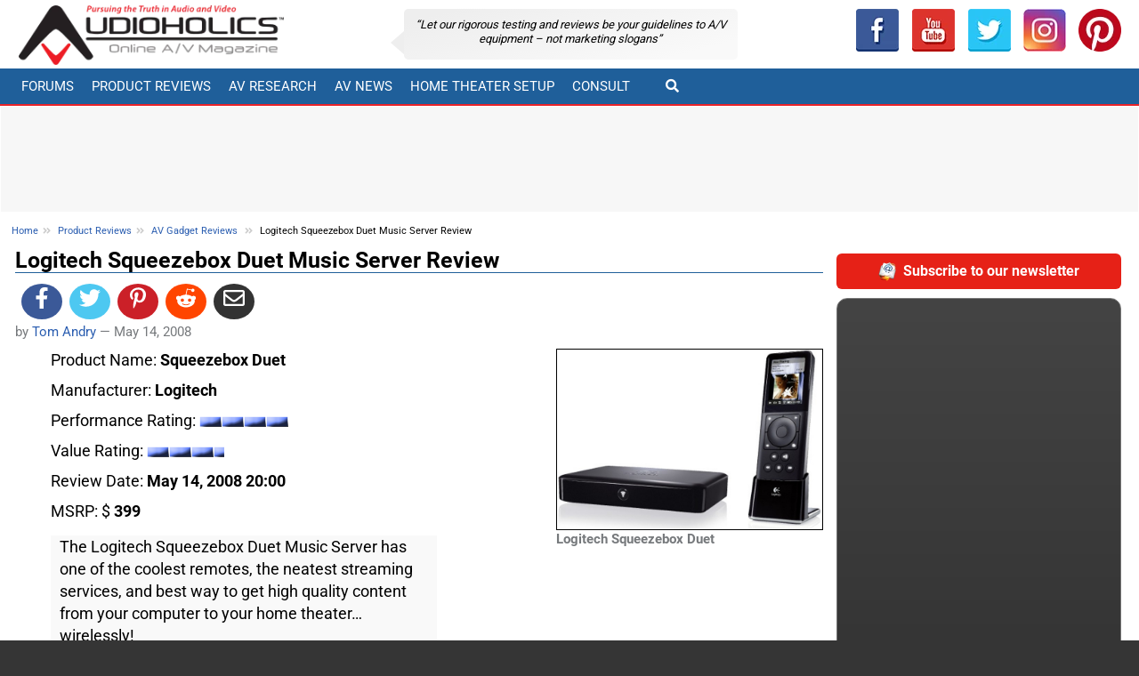

--- FILE ---
content_type: text/html; charset=utf-8
request_url: https://www.audioholics.com/gadget-reviews/logitech-squeezebox-duet
body_size: 26905
content:




<!DOCTYPE html>
<html lang="en">
<head>
<title> Logitech Squeezebox Duet Music Server Review</title>


<!-- Global site tag (gtag.js) - Google Analytics -->
<script src="https://www.googletagmanager.com/gtag/js?id=UA-171395-1" type="72237238f6a1d09dfebf46de-text/javascript"></script>
<script type="72237238f6a1d09dfebf46de-text/javascript">
  window.dataLayer = window.dataLayer || [];
  function gtag(){dataLayer.push(arguments);}
  gtag('js', new Date());

  gtag('config', 'UA-171395-1');
</script>




	<meta content="The Logitech Squeezebox Duet Music Server has one of the coolest remotes, the neatest streaming services, and best way to get high quality content from your computer to your home theater… wirelessly!" name="description" />
	<meta property="og:description" content="The Logitech Squeezebox Duet Music Server has one of the coolest remotes, the neatest streaming services, and best way to get high quality content from your computer to your home theater… wirelessly!" />
<meta charset="utf-8">



<script async src="https://securepubads.g.doubleclick.net/tag/js/gpt.js" type="72237238f6a1d09dfebf46de-text/javascript"></script>

        <base href="https://www.audioholics.com/gadget-reviews/logitech-squeezebox-duet/" />



    <link rel="canonical" href="https://www.audioholics.com/gadget-reviews/logitech-squeezebox-duet">
	


		<link rel="apple-touch-icon" href="/apple-touch-icon.png">
        <link rel="shortcut icon" type="image/x-icon" href="/static/favicon.ico" />
        <link rel="home" href="https://www.audioholics.com" title="Front page" />
        <link rel="contents" href="/sitemap" title="Site Map" />
        <link rel="alternate" title="RSS 1.0" type="application/rss+xml" href="/rss.xml" />
	    


	   

		<link rel="next" href="https://www.audioholics.com/gadget-reviews/logitech-squeezebox-duet/build-quality-setup" />


	

<script type="72237238f6a1d09dfebf46de-text/javascript">
	var AHAds_page="global";
var googletag = googletag || {};
googletag.cmd = googletag.cmd || [];

function is_mobile() {
    return /Android|webOS|iPhone|iPad|iPod|BlackBerry|IEMobile|Opera Mini/i.test(navigator.userAgent);
}


(function () {

    let page = null;
    let mobileSlots = null;
    let adtags = null;
    let articleSlots = null;
    let adSlots = null;
    let screen_width = 0;
    const MOBILE_CYCLE_HOME = ['/1004770/home-300-1-mobile', '/1004770/home-300-2-mobile', '/1004770/home-300-3-mobile'];    
    const MOBILE_CYCLE_GLOBAL = ['/1004770/global-300-1-mobile', '/1004770/global-300-2-mobile', '/1004770/global-300-3-mobile'];
    let mobile_300 = null;

    function insertAfter(newNode, referenceNode) {
        referenceNode.parentNode.insertBefore(newNode, referenceNode.nextSibling);
    }

    function buildAd(adId, className) {
        added = document.createElement("div");
        added.id = adId;
        if (className != null && className.length != 0) {
            added.className = className;
        }

        return added;

    }

    function onReady() {
        console.log('ads onready')
        page = AHAds_page;
        setupAds();
        startAds();
    }

    function startAds() {
        if (window.googletag) {
            googletag.cmd.push(function () {
                console.log("start ads called");
                adtags = adtags;
                item = adtags[0]
                googletag.display(item);
                console.log("ads started");
            });

        }
    }
    function clearAdContents(adList) {
        console.log("clearadContents start");
        //remove any children in each ad and reset the style attributes
        for (i in adList) {
            adList.forEach(item => {
                let div = document.getElementById(item);
                if (div != null) {
                    div.innerHTML = ''
                }
            })
        }
    }


    function setupAds() {
        if (window.googletag) {
            googletag.cmd.push(function () {
                mobile_300=googletag.sizeMapping().addSize([0, 0], []).addSize([320, 200], [300, 250]).addSize([1025, 200], []).build();
                try {
                    if (page != null & page == "home") {
                        googleAdsHome();
                        fillSectionAds(MOBILE_CYCLE_HOME);
                    }
                    if (page != null && page == "global") {
                        fillSectionAds(MOBILE_CYCLE_GLOBAL);
                        fillPageAds(MOBILE_CYCLE_GLOBAL)
                        googleAdsGlobal();

                        //fill in mobile-placement slots
                        document.querySelectorAll(".mobile-placement").forEach(item => {
                            if (mobileSlots.length != 0) {
                                ad1 = buildAd(mobileSlots.pop(), 'mobileAd');
                                adId = ad1.id;
                                insertAfter(ad1, item)
                            }

                        })
                        /*
                        // put an add before each h2 from articleSlots list
                        let adct = 0;
                        document.querySelectorAll(".mobile-adtargeth2 h2").forEach(item => {
                            if (articleSlots.length != 0) {
                                ad1 = buildAd(articleSlots.pop(), 'articleAd');
                                adId = ad1.id;
                                item.parentNode.insertBefore(ad1, item)
                            }
                            adct = adct + 1;
                        })
                        //if there are any left, add them to h3
                        if (articleSlots.length != 0) {
                            document.querySelectorAll(".mobile-adtargeth2 h3").forEach(item => {
                                if (articleSlots.length != 0) {
                                    ad1 = buildAd(articleSlots.pop(), 'articleAd');
                                    adId = ad1.id;
                                    item.parentNode.insertBefore(ad1, item)
                                }
                                adct = adct + 1;
                            })
                        }
                        //any left go to mobile-fallback
                        let fallback = document.querySelector(".mobile-fallback");
                        if (fallback != null) {
                            articleSlots.forEach(tag => {
                                ad2 = buildAd(tag, 'articleAd');
                                fallback.appendChild(ad2)

                            });

                        }
                        */

                        

                    }
                    if (page == 'home') {
                        //have to watch for changes to the page as we can't directly hook after the scroll next button is clicked
                        const observer = new MutationObserver(function (mutations_list) {
                            mutations_list.forEach(function (mutation) {
                                mutation.addedNodes.forEach(function (added_node) {
                                    if (added_node.tagName == 'DIV') {
                                        console.debug("new scroll content found")
                                        console.debug(added_node);
                                        fillSectionAds(MOBILE_CYCLE_HOME);
                                    }
                                });
                            });
                        });

                        observer.observe(document.querySelector(".scrollNext").parentNode, { subtree: false, childList: true });
                    }
                } catch (e) {
                    console.log("error", e);
                }
            });

        }
    }


    function googleAdsGlobal() {
        console.debug("configure google ads global");
        page = "global";
        googletag.pubads().addEventListener('slotRenderEnded', configureSideBar);

        googletag.cmd.push(function () {

            
            let top_728 = googletag.sizeMapping().addSize([0, 0], []).addSize([768, 200], [728, 90]).build();
            let noMobile728_728 = googletag.sizeMapping().addSize([0, 0], []).addSize([728, 200], [728, 90]).build();
            let noMobile728_728b = googletag.sizeMapping().addSize([0, 0], []).addSize([728, 200], [728, 90]).build();
            let noMobile992_250 = googletag.sizeMapping().addSize([0, 0], []).addSize([1023, 200], [250, 90]).build();
            let noMobile992_300 = googletag.sizeMapping().addSize([0, 0], []).addSize([1023, 200], [300, 250]).build();
            let noMobile992_300_600 = googletag.sizeMapping().addSize([0, 0], []).addSize([1025, 200], [300, 600]).build();
            let noMobile992_300_6003 = googletag.sizeMapping().addSize([0, 0], []).addSize([1026, 200], [300, 600]).build();
            let mobile_250 = googletag.sizeMapping().addSize([0, 0], []).addSize([320, 200], [250, 90]).addSize([720, 200], []).addSize([1025, 200], []).build();            
            let mobile_300_600 = googletag.sizeMapping().addSize([0, 0], []).addSize([320, 200], [300, 600]).addSize([1025, 200], []).build();



            let slots = [];
            adtags = [
                'div-gpt-ad-1375332798332-0',
                'div-gpt-ad-1375332798332-1',
                'div-gpt-ad-1375332798332-2',
                'div-gpt-ad-1375332798332-3',
                'div-gpt-ad-1375332798332-4',
                'div-gpt-ad-1375332798332-5',
                'div-gpt-ad-1375332798332-6',
                'div-gpt-ad-1444881849008-0',
                'div-gpt-ad-1444881849008-1',
                'div-gpt-ad-1444881849008-2',
                'div-gpt-ad-1444881849008-3',
                'div-gpt-ad-1444881849008-4',
                'div-gpt-ad-1675159066979-0'
            ];


            slots.push(googletag.defineSlot('/1004770/global-250', [250, 90], 'div-gpt-ad-1375332798332-0').defineSizeMapping(noMobile992_250).addService(googletag.pubads()));
            slots.push(googletag.defineSlot('/1004770/global-300-1', [300, 250], 'div-gpt-ad-1375332798332-1').defineSizeMapping(noMobile992_300).addService(googletag.pubads()));
            slots.push(googletag.defineSlot('/1004770/global-300-2', [300, 250], 'div-gpt-ad-1375332798332-2').defineSizeMapping(noMobile992_300).addService(googletag.pubads()));
            slots.push(googletag.defineSlot('/1004770/global-300-3', [300, 250], 'div-gpt-ad-1375332798332-3').defineSizeMapping(noMobile992_300).addService(googletag.pubads()));
            slots.push(googletag.defineSlot('/1004770/global-600a', [300, 600], 'div-gpt-ad-1375332798332-4').defineSizeMapping(noMobile992_300_600).addService(googletag.pubads()));
            slots.push(googletag.defineSlot('/1004770/home-600', [300, 600], 'div-gpt-ad-1675159066979-0').defineSizeMapping(noMobile992_300_6003).addService(googletag.pubads()));
            slots.push(googletag.defineSlot('/1004770/global-728-bot', [728, 90], 'div-gpt-ad-1375332798332-5').defineSizeMapping(noMobile728_728).addService(googletag.pubads()));
            slots.push(googletag.defineSlot('/1004770/global-728-bot2', [728, 90], 'div-gpt-ad-1375332798332-5b').defineSizeMapping(noMobile728_728b).addService(googletag.pubads()));
            slots.push(googletag.defineSlot('/1004770/global-728-top', [728, 90], 'div-gpt-ad-1375332798332-6').defineSizeMapping(top_728).addService(googletag.pubads()));
            let width = window.outerWidth;
            if (!is_mobile() && width > 1020) {
                slots.push(googletag.defineSlot('/1004770/150x1500-global-left', [150, 1500], 'div-gpt-ad-1390525876077-0').addService(googletag.pubads()));
                slots.push(googletag.defineSlot('/1004770/150x1500-global-right', [150, 1500], 'div-gpt-ad-1390525876077-1').addService(googletag.pubads()));
                adtags.push('div-gpt-ad-1390525876077-0');
                adtags.push('div-gpt-ad-1390525876077-1');

            }


            slots.push(googletag.defineSlot('/1004770/global-300-1-mobile', [300, 250], 'div-gpt-ad-1444881849008-0').defineSizeMapping(mobile_300).addService(googletag.pubads()));
            slots.push(googletag.defineSlot('/1004770/global-300-2-mobile', [300, 250], 'div-gpt-ad-1444881849008-1').defineSizeMapping(mobile_300).addService(googletag.pubads()));
            slots.push(googletag.defineSlot('/1004770/global-300-3-mobile', [300, 250], 'div-gpt-ad-1444881849008-2').defineSizeMapping(mobile_300).addService(googletag.pubads()));
            slots.push(googletag.defineSlot('/1004770/global-600a-mobile', [300, 600], 'div-gpt-ad-1444881849008-3').defineSizeMapping(mobile_300_600).addService(googletag.pubads()));
            slots.push(googletag.defineSlot('/1004770/global-250-mobile', [250, 90], 'div-gpt-ad-1444881849008-4').defineSizeMapping(mobile_250).addService(googletag.pubads()));

            mobileSlots = [
                'div-gpt-ad-1444881849008-3',
            ];
            articleSlots = [
                'div-gpt-ad-1444881849008-2',
                'div-gpt-ad-1444881849008-1',
                'div-gpt-ad-1444881849008-0',
                'div-gpt-ad-1444881849008-4'
            ]
            adSlots = slots;
            googletag.pubads().enableLazyLoad(
                {
                    fetchMarginPercent: 500,
                    renderMarginPercent: 200,
                    mobileScaling: 2.0,
                }
            );
            //googletag.pubads().setPrivacySettings({nonPersonalizedAds: true})
            googletag.pubads().enableSingleRequest();
            googletag.enableServices();
            console.debug("configure google ads complete");
            screen_width = width;
            scheduleRefresh();
        });




    }
    function configureSideBar(evt) {

        if (evt != null && evt.size != null && evt.size[1] == 1500) {

            document.getElementById("site-wrapper").classList.add("withsidebar");

            let sidebar = new StickySidebar('#side-ad-left', {
                topSpacing: 0,
                bottomSpacing: 0,
                containerSelector: '#site-center',
                innerWrapperSelector: '#side-ad-left .theiaStickySidebar'
            });

            let sidebar2 = new StickySidebar('#side-ad-right', {
                topSpacing: 0,
                bottomSpacing: 0,
                containerSelector: '#site-center',
                innerWrapperSelector: '#side-ad-right .theiaStickySidebar'
            });

            /*
            //FIXME: uncomment after test
        	
            */

        }

        let width = window.outerWidth;
        if (!is_mobile() && width > 1200) {
            let frame = document.getElementById("amz_iframe");
            if (frame != null) {
                let newsrc = "/assets/html/amz.html";
                if (frame.src == "about:blank") {
                    frame.src = newsrc;
                }
            }

        }
        

    }
    function googleAdsHome() {
        page = "home";
        googletag.pubads().addEventListener('slotRenderEnded', configureSideBar);

        googletag.cmd.push(function () {
            console.debug("configure googleAdsHome");

            let top_728 = googletag.sizeMapping().addSize([0, 0], []).addSize([768, 200], [728, 90]).build();
            let noMobile728_728 = googletag.sizeMapping().addSize([0, 0], []).addSize([728, 200], [728, 90]).build();
            let noMobile992_250 = googletag.sizeMapping().addSize([0, 0], []).addSize([1026, 200], [250, 90]).build();
            let noMobile992_300 = googletag.sizeMapping().addSize([0, 0], []).addSize([1026, 200], [300, 250]).build();
            let noMobile992_300_600 = googletag.sizeMapping().addSize([0, 0], []).addSize([1026, 200], [300, 600]).build();
            let noMobile992_300_6003 = googletag.sizeMapping().addSize([0, 0], []).addSize([1026, 200], [300, 600]).build();
            let mobile_250 = googletag.sizeMapping().addSize([0, 0], []).addSize([320, 200], [250, 90]).addSize([720, 200], []).addSize([1025, 200], []).build();
            mobile_300 = googletag.sizeMapping().addSize([0, 0], []).addSize([320, 200], [300, 250]).addSize([1025, 200], []).build();
            let mobile_300_600 = googletag.sizeMapping().addSize([0, 0], []).addSize([320, 200], [300, 600]).addSize([1025, 200], []).build();
            let slots = [];


            if (is_mobile()) {
                slots.push(googletag.defineSlot('/1004770/home-250-mobile', [250, 90], 'div-gpt-ad-1444879355968-0').defineSizeMapping(mobile_250).addService(googletag.pubads()));
                //slots.push(googletag.defineSlot('/1004770/home-300-1-mobile', [300, 250], 'div-gpt-ad-1444881849009-4').defineSizeMapping(mobile_300).addService(googletag.pubads()));
                //slots.push(googletag.defineSlot('/1004770/home-300-2-mobile', [300, 250], 'div-gpt-ad-1444881849008-5').defineSizeMapping(mobile_300).addService(googletag.pubads()));
                //slots.push(googletag.defineSlot('/1004770/home-300-3-mobile', [300, 250], 'div-gpt-ad-1444881849008-6').defineSizeMapping(mobile_300).addService(googletag.pubads()));
                slots.push(googletag.defineSlot('/1004770/home-600-mobile', [300, 600], 'div-gpt-ad-1444881849008-7').defineSizeMapping(mobile_300_600).addService(googletag.pubads()));

                adtags = [

                    //  'div-gpt-ad-1444881849009-4',
                    //  'div-gpt-ad-1444881849008-5',
                    // 'div-gpt-ad-1444881849008-6',
                    'div-gpt-ad-1444881849008-7',
                    'div-gpt-ad-1444879355968-0',
                ];

            }
            else {
                slots.push(googletag.defineSlot('/1004770/home-250', [250, 90], 'div-gpt-ad-1375332580626-0').defineSizeMapping(noMobile992_250).addService(googletag.pubads()));
                slots.push(googletag.defineSlot('/1004770/home-728-top', [728, 90], 'div-gpt-ad-1375332580626-6').defineSizeMapping(top_728).addService(googletag.pubads()));
                slots.push(googletag.defineSlot('/1004770/home-600', [300, 600], 'div-gpt-ad-1375332580626-4').defineSizeMapping(noMobile992_300_600).addService(googletag.pubads()));
                slots.push(googletag.defineSlot('/1004770/home-600', [300, 600], 'div-gpt-ad-1675159066979-0').defineSizeMapping(noMobile992_300_6003).addService(googletag.pubads()));
                slots.push(googletag.defineSlot('/1004770/home-300-2', [300, 250], 'div-gpt-ad-1375332580626-2').defineSizeMapping(noMobile992_300).addService(googletag.pubads()));
                slots.push(googletag.defineSlot('/1004770/home-300-3', [300, 250], 'div-gpt-ad-1375332580626-3').defineSizeMapping(noMobile992_300).addService(googletag.pubads()));
                slots.push(googletag.defineSlot('/1004770/home-300-1', [300, 250], 'div-gpt-ad-1375332580626-1').defineSizeMapping(noMobile992_300).addService(googletag.pubads()));
                slots.push(googletag.defineSlot('/1004770/home-728-bot', [728, 90], 'div-gpt-ad-1375332580626-5').defineSizeMapping(noMobile728_728).addService(googletag.pubads()));
                adtags = [

                    'div-gpt-ad-1375332580626-1',

                    'div-gpt-ad-1375332580626-2',
                    'div-gpt-ad-1375332580626-3',
                    'div-gpt-ad-1375332580626-4',
                    'div-gpt-ad-1375332580626-5',
                    'div-gpt-ad-1375332580626-6',
                    'div-gpt-ad-1375332580626-0',
                    'div-gpt-ad-1675159066979-0'

                ];

            }


            let width = window.outerWidth;
            if (!is_mobile() && width > 1020) {
                slots.push(googletag.defineSlot('/1004770/150x1500-homepage-left', [150, 1500], 'div-gpt-ad-1390525876077-2').addService(googletag.pubads()));
                slots.push(googletag.defineSlot('/1004770/150x1500-homepage-right', [150, 1500], 'div-gpt-ad-1390525876077-3').addService(googletag.pubads()));
                adtags.push('div-gpt-ad-1390525876077-2');
                adtags.push('div-gpt-ad-1390525876077-3');
            }

            googletag.pubads().enableSingleRequest();
            googletag.pubads().enableLazyLoad({
                fetchMarginPercent: 500,  // Fetch slots within 5 viewports.
                renderMarginPercent: 200,  // Render slots within 2 viewports.
                mobileScaling: 2.0  // Double the above values on mobile.
            });
            googletag.pubads().setPrivacySettings({nonPersonalizedAds: true})
            googletag.enableServices();
            adSlots = slots;
            screen_width = width;
            scheduleRefresh();
        });
    }
    function scheduleRefresh() {
        //refresh ads every 120 seconds
        window.setTimeout(function () {
            refreshAds()
        }, 2*60000);
    }
    function refreshAds() {

        googletag.cmd.push(function () {

            //$.get( "log", { msg: "refreshAds called" } )

            console.debug("refreshAds called");
            adtags = adtags;
            clearAdContents(adtags);
            googletag.pubads().refresh(adSlots);

        });
    }

    function fillPageAds(slots) {
        if (is_mobile()) {
            const VIEWPORT = window.innerHeight;
            const MULT = 3;
            const AD_DIST = VIEWPORT * MULT;
            const PREFIX = "div-aha-";
            console.debug("width = " + AD_DIST);
            target = document.querySelector(".mobile-adtargeth2");
            if (target != null && target.childNodes.length != 0) {
                nodes = target.childNodes;
                let tot = 0;
                let adIdx = 0;
                nodes.forEach(item => {
                    if (item.nodeName != '#text') {
                        tot += item.scrollHeight;
                        console.debug(tot);
                        if (tot >= AD_DIST) {
                            tot = 0;
                            let adId = PREFIX + Math.round(Math.random() * 100000000).toString() + '-' + adIdx.toString();
                            let newAd = buildAd(adId, "mobileAd");
                            //newAd.innerHTML = "<div style='font-size:6px;color:red'> " + slots[adIdx] + "</div>";
                            newAd.innerHTML = "<div data-ad-failed=1 style='font-size:6px;color:red'> </div>";
                            insertAfter(newAd, item);                            
                            googletag.cmd.push(function () {
                                let newSlot = googletag.defineSlot(slots[adIdx], [300, 250], adId).defineSizeMapping(mobile_300).addService(googletag.pubads());
                                googletag.display(adId);
                                console.log("gpt added " + adId +" / " +slots[adIdx]);
                            });
                            
                            console.debug("added " + adId.toString());
                            console.debug(document.getElementById(adId));
                            adIdx = (adIdx + 1) % slots.length
                        }
                        
                    }
                });
            }
        }
    }


    function fillSectionAds(slots) {

        console.debug("starting fillSectionAds");

        

        //slots.push();
        const PREFIX = "div-ahs-";
        let adIdx = 0;
        let skip = 4;
        let inc = 0;
        let matched = document.querySelectorAll(".listing-page .post");
        console.debug("matched = " + matched.length.toString());
        matched.forEach(item => {

            if (inc % skip == 0 && inc != 0) {
                if (item.hasAttribute("ah-ad")) {
                    let attr = item.getAttribute("ah-ad");
                    adIdx = parseInt(attr);
                    console.debug("found existing adid = " + adIdx.toString());
                    inc = inc + 1;
                    return;
                }
                let adId = PREFIX + Math.round(Math.random() * 100000000).toString() + '-' + adIdx.toString();
                let newAd = buildAd(adId, "mobileAd");
                insertAfter(newAd, item);



                let newSlot = googletag.defineSlot(slots[adIdx], [300, 250], adId).defineSizeMapping(mobile_300).addService(googletag.pubads());
                googletag.cmd.push(function () {
                    googletag.display(newSlot);
                });

                console.debug("added " + adId.toString() + " inc= " + inc);
                console.debug(document.getElementById(adId));
                adIdx = (adIdx + 1) % slots.length
                item.setAttribute("ah-ad", adIdx.toString());
            }
            inc = inc + 1;
        });


    }

    onReady();

})();



</script>


	

<script type="application/ld+json">
{
  "@context": "https://schema.org",
  "@type": "Product",
  "aggregateRating": {
    "@type": "AggregateRating",
    "ratingValue": "4.0",
    "reviewCount": "1"
	}
			,"description":"The Logitech Squeezebox Duet Music Server has one of the coolest remotes, the neatest streaming services, and best way to get high quality content from your computer to your home theater\u2026 wirelessly!"
  ,"name": "Squeezebox Duet"
  ,"manufacturer":"Logitech "
  ,"brand":
  {
	"@type": "Organization",
	"name": "Logitech "
  }
  ,"sku":"not available"
  ,"mpn":"not available"
		,"image": {"@type":"ImageObject","url":"https://www.audioholics.com/gadget-reviews/logitech-squeezebox-duet/image"}

,"offers": {
        "@type": "AggregateOffer",
        "highPrice": "399",
        "lowPrice": "399",
        "offerCount": 1,
        "priceCurrency": "USD"

        }

  ,"review": [
    {
      "@type": "Review"
		,"author": 

{
"name": "Tom Andry",
	"url":"https://www.audioholics.com/authors/tom-andry",
"@type": "Person"
}

	 ,"dateModified": "2013-07-26T12:58:37+05:00"
     ,"datePublished": "2008-05-14T14:33:23+05:00"	 
        ,"description":"The Logitech Squeezebox Duet Music Server has one of the coolest remotes, the neatest streaming services, and best way to get high quality content from your computer to your home theater\u2026 wirelessly!"
		,"abstract":"The Logitech Squeezebox Duet Music Server has one of the coolest remotes, the neatest streaming services, and best way to get high quality content from your computer to your home theater\u2026 wirelessly!"
		,"name":"Logitech Squeezebox Duet Music Server Review"

      ,"reviewRating": {
			"@type": "Rating",			
			"bestRating": "5",
			"ratingValue": "4.0",
			"worstRating": "0"
  		}		  
    }
  ]
}







</script>




<meta property="og:url" content="https://www.audioholics.com/gadget-reviews/logitech-squeezebox-duet" />
<meta property="article:publisher" content="https://www.facebook.com/Audioholics" />
	<meta name="syndication-source" content="https://www.audioholics.com/gadget-reviews/logitech-squeezebox-duet" />

	
	<meta property="article:published_time" content="2008-05-14T20:00:00" />

	<meta property="article:section" content="AV Gadget Reviews" />


<meta property="og:site_name" content="Audioholics Home Theater, HDTV, Receivers, Speakers, Blu-ray Reviews and News"/>
<meta property="og:title" content="Logitech Squeezebox Duet Music Server Review" />
<meta property="og:type" content="article" />
<meta property="og:image" content="https://www.audioholics.com/gadget-reviews/logitech-squeezebox-duet/image" />
<meta name="twitter:image" content="https://www.audioholics.com/gadget-reviews/logitech-squeezebox-duet/image"> 

<meta name="twitter:card" content="summary">
<meta name="twitter:description" content="The Logitech Squeezebox Duet Music Server has one of the coolest remotes, the neatest streaming services, and best way to get high quality content from your computer to your home theater… wirelessly!"> 
<meta name="twitter:title" content="Logitech Squeezebox Duet Music Server Review"> 

<meta name="twitter:site" content="@AudioholicsLive"> 



<!-- HTML5 shim -->
<!--[if lt IE 9]>
	    <script src="//html5shim.googlecode.com/svn/trunk/html5.js"></script>
    <![endif]-->



<meta name="p:domain_verify" content="c505f9ec4e344b17b1f758421563753f"/>
<meta name="google-site-verification" content="nOAWpZuQSkrztXVlnA_5uMqFWJeTJ9j4yjg2uQmKpI0" />
<meta name="alexaVerifyID" content="HQPvYwKa-wrJYLFx9M7txPCRGus" />
<meta http-equiv="X-UA-Compatible" content="IE=edge">
<meta name="viewport" content="width=device-width, initial-scale=1">

<link href="https://tpc.googlesyndication.com" rel="preconnect" crossorigin>
<link href="https://pagead2.googlesyndication.com" rel="preconnect" crossorigin>
<link href="https://ad.doubleclick.net" rel="preconnect" crossorigin>
<link href="https://securepubads.g.doubleclick.net" rel="preconnect" crossorigin>
<link href="https://connect.facebook.net" rel="preconnect" crossorigin>
<link href="https://www.googletagservices.com" rel="preconnect" crossorigin>
<link rel="preconnect" href="//google-analytics.com">
<link rel="preconnect" href="//www.google-analytics.com">

<link rel="preload" href="https://fonts.gstatic.com/s/roboto/v27/KFOlCnqEu92Fr1MmWUlfBBc4.woff2" as="font" type="font/woff2" crossorigin>
<link rel="preload" href="https://fonts.gstatic.com/s/roboto/v27/KFOmCnqEu92Fr1Mu4mxK.woff2" as="font" type="font/woff2" crossorigin>
<link rel="preload" href="https://use.fontawesome.com/releases/v5.12.0/webfonts/fa-solid-900.woff2" as="font" type="font/woff2" crossorigin>

<link rel="manifest" href="/manifest.webmanifest">
<meta name="theme-color" content="#0370af"/>

<link rel="preload" href="/assets/css/main.min.css?v=26" as="style" />
<link rel="preload" href="/assets/js/site.min.js?v=26" as="script"/>
<link href="/assets/css/main.min.css?v=26" rel="stylesheet">
<script async src="/assets/js/site.min.js?v=26" type="72237238f6a1d09dfebf46de-text/javascript"></script>
<script id="mcjs" type="72237238f6a1d09dfebf46de-text/javascript">!function(c,h,i,m,p){m=c.createElement(h),p=c.getElementsByTagName(h)[0],m.async=1,m.src=i,p.parentNode.insertBefore(m,p)}(document,"script","https://chimpstatic.com/mcjs-connected/js/users/e5450cdd4a74ce0dc3f066818/180e6585cd3c4ca6ec96b3beb.js");</script>

    </head>




<body>
<div id="fb-root"></div>

<script async defer crossorigin="anonymous" src="https://connect.facebook.net/en_US/sdk.js" type="72237238f6a1d09dfebf46de-text/javascript"></script>
<div id="site-wrapper" >
<div class="sw2">
	<div id="site-center">
	<header>
	<div class="header-bar">
		<div class="container-fluid">

			<div class="row">
				<p class="logo col-md-4 col-sm-5 col-lg-3">
					<a href="/">
					

					<picture>
			          <source media="(min-width: 799px)" srcset="/static/logo2015.png">
			          <img src="/static/logo2017.png" alt="Audioholics Logo" >
			        </picture>
					</a>
				</p>
				<div class="col-md-8 col-sm-7 col-lg-6 header-middle">

					<div class="bubble">
					&#8220;Let our rigorous testing and reviews be your guidelines to <span style="white-space: nowrap">A/V</span> equipment – not marketing slogans&#8221;
					</div>




				</div>
				<div id="addThisBar" class="col-lg-3">
				<div class="btn-group btn-group-justified" id="socialBar" role="group" aria-label="">
				<a class="btn " href="https://www.facebook.com/Audioholics" rel="nofollow noopener" target="_blank" title="Audioholics Facebook"><img src="/static/facebook.png" alt="Facebook" loading="lazy" /></a>
			          <a role="button" class="btn " href="https://www.youtube.com/user/audioholicslive?sub_confirmation=1" rel="nofollow noopener" target="_blank" title="Audioholics Youtube"><img loading="lazy" src="/static/youtube.png" height="48" width="48" alt="Youtube" /></a>
			            <a role="button" class="btn" href="https://twitter.com/audioholicslive" target="_blank" rel="nnofollow,oopener" title="Twitter"><img loading="lazy" src="/static/twitter.png" height="48" width="48" alt="Twitter" /></a>

			            <a role="button" class="btn" href="https://www.instagram.com/audioholics.llc/" rel="nofollow noopener" target="_blank" title="instagram"><img loading="lazy" src="/static/instagram.png" height="48" width="48" alt="instagram" /></a>
			            <a role="button" class="btn" href="https://www.pinterest.com/AudioholicsLive/" rel="nofollow noopener" target="_blank" title="pinterest"><img  loading="lazy" src="/static/pinterest.png" height="48" width="48" alt="pinterest" /></a>
				</div>




					</div>

			</div>
		</div>
	</div>


<nav class="navbar navbar-default" >
			<div class="container-fluid">

				<div class="navbar-header">
					<button type="button" class="navbar-toggle" data-toggle="collapse" data-target="#top-navbar">
						<span class="sr-only">Toggle navigation</span> <span class="icon-bar"></span> <span class="icon-bar"></span> <span class="icon-bar"></span>
					</button>


<a class="navbar-link"  id="searchToggleMobile">
  &#xF002;
</a>
<div class="collapsed collapse width navbar-right"  id="searchCollapseMobile">

    			<form  action="/search" >
        <div class="form-group"  >


						<div class="input-group">
							<input class="form-control" size="16" name="SearchableText" type="text" placeholder="Search...">
							<span class="input-group-btn">
								<input type="submit" class="btn btn-primary" value="Go!" >
							</span>

						</div>




        </div>

      </form>


</div>

				</div>


				<div class="collapse navbar-collapse" id="top-navbar">
					<ul class="nav navbar-nav">						
						<li><a href="https://forums.audioholics.com/forums/">Forums</a></li>
						<li class="dropdown"><a href="/product-reviews" class="dropdown-toggle" data-toggle="dropdown2">Product Reviews</a>
							<ul class="dropdown-menu" role="menu" id="pr-menu">
								<li>
									<div class="Menu JsOnly container">
										<div class="row">
											<div class="col-xs-3">
												<div class="primaryContent menuHeader">
													<div class="menuHeader2">Loudspeakers</div>
													<div class="muted">Quick Links</div>
												</div>
												<ul class="secondaryContent blockLinksList">

													<li><a href="/bookshelf-speaker-reviews">Bookshelf Speakers</a></li>
													<li><a href="/surround-sound-reviews">Surround Sound</a></li>
													<li><a href="/tower-speaker-reviews">Tower Speakers</a></li>
													<li><a href="/subwoofer-reviews">Subwoofers</a></li>
													<li><a href="/computer-speaker-reviews">Computer &amp; Wireless</a></li>
													<li><a href="/soundbar-and-satellite-speaker-reviews">Sound Bar &amp; Satellites</a></li>
													<li><a href="/outdoor-speaker-reviews">Outdoor &amp; In-Wall</a></li>
													<li><a href="/headphone-reviews">Headphones</a></li>
												</ul>
											</div>
											<div class="col-xs-3">
												<div class="primaryContent menuHeader">
													<div class="menuHeader2">Electronics</div>
													<div class="muted">Quick Links</div>
												</div>
												<ul class="secondaryContent blockLinksList">

													<li><a href="/amplifier-reviews">Audio Amplifiers</a></li>
													<li><a href="/av-preamp-processor-reviews">AV Preamp &amp; Processors</a></li>
													<li><a href="/av-receiver-reviews">AV Receivers</a></li>
												</ul>
												<div class="primaryContent menuHeader">
													<div class="menuHeader2">Music &amp; Movie Reviews</div>
												</div>
												<ul class="secondaryContent blockLinksList">
												<li><a href="/music-reviews">DVD-A, SACD &amp; CD Music</a></li>
												<li><a href="/blu-ray-movie-reviews">Blu-ray Movies</a></li>
												</ul>

											</div>
											<div class="col-xs-3">
												<div class="primaryContent menuHeader">
													<div class="menuHeader2">Display/Sources</div>
													<div class="muted">Quick Links</div>
												</div>
												<ul class="secondaryContent blockLinksList">
													<li><a href="/gadget-reviews">AV Gadgets</a></li>
													<li><a href="/blu-ray-and-dvd-player-reviews">Blu-ray &amp; DVD Players</a></li>
													<li><a href="/projector-reviews">Home Theater Projectors</a></li>
													<li><a href="/projector-screen-reviews">Projector Screens</a></li>
													<li><a href="/hdtv-reviews">HDTVs</a></li>
												</ul>
											</div>

											<div class="col-xs-3">

												<div class="primaryContent menuHeader">
													<div class="menuHeader2">AV Accessory Reviews</div>
													<div class="muted">Quick Links</div>
												</div>
												<ul class="secondaryContent blockLinksList">

													<li><a href="/acoustic-reviews">Acoustical Products</a></li>
													<li><a href="/power-conditioner-reviews">Power Conditioners</a></li>
													<li><a href="/universal-remote-reviews">Universal Remotes</a></li>
													<li><a href="/home-theater-furniture-reviews">Home Theater Furniture</a></li>

												</ul>
											</div>

											<div class="row">
												<div class="mailsubscribe col-xs-12">
													<a rel="nofollow"  href="https://us6.list-manage1.com/subscribe/post?u=e5450cdd4a74ce0dc3f066818&amp;id=1d94c9d718">Get the Audioholics  AV Gear Guide Ebook FREE!</a>
												</div>
											</div>
										</div>
									</div>
								</li>
							</ul></li>
						<li class="dropdown"><a href="/av-research" class="dropdown-toggle" data-toggle="dropdown2">AV Research</a>
							<ul class="dropdown-menu" role="menu" id="avr-menu">
								<li>
									<div class="Menu JsOnly container">
										<div class="row">
											<div class="col-xs-6">
												<div class="primaryContent menuHeader">
													<div class="menuHeader2">Tech Articles</div>
													<div class="muted">Quick Links</div>
												</div>
												<ul class="secondaryContent blockLinksList">
													<li><a href="/audio-video-cables">Audio Video Cables</a></li>
													<li><a href="/audio-technologies">Audio Technologies</a></li>
													<li><a href="/room-acoustics">Room Acoustics</a></li>
													<li><a href="/audio-amplifier">Audio Amplifiers</a></li>
													<li><a href="/hdtv-formats">HDTV Display Formats</a></li>
													<li><a href="/frequent-questions">Frequently Asked Questions</a></li>
													<li><a href="/loudspeaker-design">Loudspeaker Design</a></li>
												</ul>
											</div>
											<div class="col-xs-6">
												<div class="primaryContent menuHeader">
													<div class="menuHeader2">Buying Guides</div>
													<div class="muted">Quick Links</div>
												</div>
												<ul class="secondaryContent blockLinksList">

													<li><a href="/recommended-systems">Recommended Systems</a></li>
													<li><a href="/how-to-shop">How to Shop</a></li>
													<li><a href="/product-awards">Product Awards &amp; Gift Guides</a></li>
													<li><a href="/product-awards"><img src="/static/ph.png" data-src="//forums.audioholics.com/forums/styles/audioholics/audio/audioyear.jpg" alt="Product of the Year" /></a></li>
												</ul>
											</div>
										</div>
										<div class="row">
											<div class="mailsubscribe col-xs-12">
												<a rel="nofollow"  href="https://www.facebook.com/Audioholics">Join us on Facebook</a>
											</div>
										</div>


									</div>

								</li>
							</ul></li>
						<li class="dropdown"><a href="/av-news" class="dropdown-toggle" data-toggle="dropdown2">AV News</a>
							<ul class="dropdown-menu" role="menu" id="news-menu">
								<li>
									<div class="Menu JsOnly container">
										<div class="row">
											<div class="col-xs-6">
												<div class="primaryContent menuHeader">
													<div class="menuHeader2">AV News</div>
													<div class="muted">Quick Links</div>
												</div>
												<ul class="secondaryContent blockLinksList">

													<li><a href="/editorials">Editorials</a></li>
													<li><a href="/news">News & Press Releases</a></li>
													<li><a href="/trade-shows">Trade Show Coverage</a></li>


												</ul>
											</div>
											<div class="col-xs-6">


											</div>
										</div>
										<div class="row">
											<div class="mailsubscribe youtubemenu col-xs-12">
												<a rel="nofollow" href="https://www.youtube.com/user/audioholicslive?sub_confirmation=1">Subscribe to our YouTube Channel</a>
											</div>
										</div>
									</div>

								</li>
							</ul></li>
						<li class="dropdown"><a href="/home-theater-setup" class="dropdown-toggle" data-toggle="dropdown2">Home Theater Setup</a>
							<ul class="dropdown-menu" role="menu" id="hts-menu">
								<li>
									<div class="Menu JsOnly container">
										<div class="row">
											<div class="col-xs-12">
												<div class="primaryContent menuHeader">
													<div class="menuHeader2">Home Theater Setup</div>
													<div class="muted">Quick Links</div>
												</div>
												<ul class="secondaryContent blockLinksList">

													<li><a href="/subwoofer-setup">Subwoofer Setup</a></li>
													<li><a href="/home-theater-calibration">Home Theater Calibration</a></li>
													<li><a href="/home-theater-connection">Home Theater Connection Help</a></li>
													<li><a href="/diy-audio">DIY Audio &amp; Wiring</a></li>


												</ul>
											</div>
											</div>
											<div class="row">
												<div class="col-xs-12">
													<div class="mailsubscribe ebookmenu">

														<a href="/combo-pack-ebooks">Printable AV Gear Set Up Tips E-Books</a>

													</div>
												</div>
											</div>

									</div>
								</li>
							</ul></li>
							<li class="dropdown"><a href="/combo-pack-ebooks" class="dropdown-toggle" data-toggle="dropdown2">Consult</a>
								<ul class="dropdown-menu" role="menu" id="ebooks-menu">
									<li>
										<div class="Menu JsOnly container">
											<div class="row">
												<div class="col-xs-1" style="width:125px">
													<div class="primaryContent menuHeader">
														<div class="menuHeader2">E-Books</div>
														<div class="muted">Quick Links</div>
													</div>
													<ul class="secondaryContent blockLinksList">
														<li><a href="/super-combo-pack-ebooks">Super Combo</a></li>
														<li><a href="/combo-pack-ebooks">Combo Packs</a></li>
														<li><a href="/setup-guides-ebooks">Setup Guides</a></li>
														<li><a href="/buying-guides-ebooks">Buying Guides</a></li>
	
													</ul>
												</div>
												<div class="col-xs-1" style="width:125px">
													<div class="primaryContent menuHeader"></div>
													<ul class="secondaryContent blockLinksList">
	
														<li><a href="/super-combo-pack-ebooks"><img src="/static/ph.png" data-src="/static/ad_content/super-combo.jpg" alt="ebook combo" /></a></li>
													</ul>
												</div>
												<div class="col-xs-1" style="width:125px">
													<div class="primaryContent menuHeader"></div>
													<ul class="secondaryContent blockLinksList">
	
														<li><a href="/combo-pack-ebooks"><img src="/static/ph.png" data-src="//forums.audioholics.com/forums/styles/audioholics/audio/combopack.jpg" alt="ebook combo" /></a></li>
													</ul>
												</div>
	
												<div class="col-xs-1" style="width:125px">
													<div class="primaryContent menuHeader"></div>
													<ul class="secondaryContent blockLinksList">
	
														<li><a href="/setup-guides-ebooks"><img src="/static/ph.png" data-src="//forums.audioholics.com/forums/styles/audioholics/audio/setupguide.jpg" alt="ebook combo" /></a></li>
													</ul>
												</div>
												<div class="col-xs-1" style="width:125px">
													<div class="primaryContent menuHeader"></div>
													<ul class="secondaryContent blockLinksList">
														<li><a href="/buying-guides-ebooks"><img src="/static/ph.png" data-src="//forums.audioholics.com/forums/styles/audioholics/audio/buyingguide.jpg" alt="ebook combo" /></a></li>
													</ul>
												</div>
											</div>
											<div class="row">
												<div class="mailsubscribe col-xs-12">
													Get a 1hr consultation with Gene for $200  <a href="https://www.paypal.com/instantcommerce/checkout/S6ZJFG35ML5CA">Buy Now</a>
												</div>
											</div>
										</div>
	
	
	
									</li>
								</ul></li>
	
							<li>
							<a class="navbar-right" id="searchToggle">
  &#xF002;
</a></li>

					</ul>

<div class="collapse width collapsed navbar-form navbar-left"  id="searchCollapse" data-state="show">

    			<form  action="/search" >
        <div class="form-group"  >


						<div class="input-group">
							<input class="form-control" size="16" name="SearchableText" type="text" placeholder="Search...">
							<span class="input-group-btn">
								<input type="submit" class="btn btn-primary" value="Go!" >
							</span>

						</div>




        </div>

      </form>

</div>





				</div>

			</div>


		</nav>

	</header>
	<div class="main-area">
		<div class="main-wrap">

 		<div id="main-center" class="container-fluid">
			<div class="row topadrow">
				<div class="maincol">
					<div class="ad">
                                   
<div id="ad-top-728">
<div id='div-gpt-ad-1375332798332-6' style='width:728px; height:90px;'>
</div>
</div>

					</div>
				</div>
				<div class="rightcol">
					<div class="ad">
                              
<div id="ad-top-250" style='width:250px; height:90px;'>
<div id='div-gpt-ad-1375332798332-0' style='width:250px; height:90px;'>
</div>

</div>

					</div>
				</div>
			</div>
			<div class="row">
			
           <ol class="breadcrumb">
           		<li><a href="/">Home</a>
           		<li><a href="/product-reviews">Product Reviews</a>
                 				<li><a href="/gadget-reviews">AV Gadget Reviews</a>	</li>

				<li>Logitech Squeezebox Duet Music Server Review</li>
		</ol>
			
<div class="col-md-12">

</div>

			</div>
			<div class="row body-col">
				<div class="col-md-9 maincol">

					<div class="content-area pt-ProductReview">


<script type="application/ld+json">
    {
     "@context": "https://schema.org",
     "@type": "BreadcrumbList",
     "itemListElement":
     [

{
       "@type": "ListItem",
       "position": 1,
       "item":
       {
        "@id": "https://www.audioholics.com/product-reviews",
        "name": "Product Reviews"
        }
      },

      {
       "@type": "ListItem",
       "position": 2,
       "item":
       {
        "@id": "https://www.audioholics.com/gadget-reviews",
        "name": "AV Gadget Reviews"
        }
      },

      {
       "@type": "ListItem",
      "position": 3,
      "item":
       {
         "@id": "https://www.audioholics.com/gadget-reviews/logitech-squeezebox-duet",
         "name": "Logitech Squeezebox Duet Music Server Review"
       }
      }
     ]
    }
    </script>

					<a id="top" ></a>

					



			<h1 class='documentFirstHeading'>
				Logitech Squeezebox Duet Music Server Review
			</h1>			


<ol class="social-share">



	        	<li><a class="social-icon2 icon-fb2" title="share on facebook" href="https://www.facebook.com/sharer/sharer.php?u=https%3A%2F%2Fwww.audioholics.com%2Fgadget-reviews%2Flogitech-squeezebox-duet" target="_blank" rel="noopener nofollow" >
					<svg xmlns="http://www.w3.org/2000/svg"  viewBox="0 0 512 512" ><path d="m 375.14,288 14.22,-92.66 h -88.91 v -60.13 c 0,-25.35 12.42,-50.06 52.24,-50.06 h 40.42 V 6.26 C 393.11,6.26 356.43,0 321.36,0 248.14,0 200.28,44.38 200.28,124.72 v 70.62 H 118.89 V 288 h 81.39 V 512 H 300.45 V 288 Z" /> </svg>
					</a></li>
				<li><a class="social-icon2 icon-tw2" title="share on twitter" href="https://twitter.com/intent/tweet?url=https%3A%2F%2Fwww.audioholics.com%2Fgadget-reviews%2Flogitech-squeezebox-duet&text=From+Audioholics.com-%0AThe+Logitech+Squeezebox+Duet+Music+Server+has+one+of+the+coolest+remotes%2C+the+neatest+streaming+services%2C+and+best+way+to+get+high+quality+content+from+your+computer+to+your+home+theater%E2%80%A6+wirelessly%21" target="_blank" rel="noopener nofollow">
						<svg xmlns="http://www.w3.org/2000/svg"  viewBox="0 0 512 512"><path d="M459.37 151.716c.325 4.548.325 9.097.325 13.645 0 138.72-105.583 298.558-298.558 298.558-59.452 0-114.68-17.219-161.137-47.106 8.447.974 16.568 1.299 25.34 1.299 49.055 0 94.213-16.568 130.274-44.832-46.132-.975-84.792-31.188-98.112-72.772 6.498.974 12.995 1.624 19.818 1.624 9.421 0 18.843-1.3 27.614-3.573-48.081-9.747-84.143-51.98-84.143-102.985v-1.299c13.969 7.797 30.214 12.67 47.431 13.319-28.264-18.843-46.781-51.005-46.781-87.391 0-19.492 5.197-37.36 14.294-52.954 51.655 63.675 129.3 105.258 216.365 109.807-1.624-7.797-2.599-15.918-2.599-24.04 0-57.828 46.782-104.934 104.934-104.934 30.213 0 57.502 12.67 76.67 33.137 23.715-4.548 46.456-13.32 66.599-25.34-7.798 24.366-24.366 44.833-46.132 57.827 21.117-2.273 41.584-8.122 60.426-16.243-14.292 20.791-32.161 39.308-52.628 54.253z"/></svg>
					</a></li>
					<li><a class="social-icon2 icon-p2"  title="share on pinterest" href="https://pinterest.com/pin/create/button/?url=https%3A%2F%2Fwww.audioholics.com%2Fgadget-reviews%2Flogitech-squeezebox-duet&description=From+Audioholics.com-%0AThe+Logitech+Squeezebox+Duet+Music+Server+has+one+of+the+coolest+remotes%2C+the+neatest+streaming+services%2C+and+best+way+to+get+high+quality+content+from+your+computer+to+your+home+theater%E2%80%A6+wirelessly%21&media=https%3A%2F%2Fwww.audioholics.com%2Fgadget-reviews%2Flogitech-squeezebox-duet%2Fimage" target="_blank" rel="noopener nofollow">
						<svg xmlns="http://www.w3.org/2000/svg" viewBox="0 0 512 512"><path d="m 268,6.4461423 c -102.6,0 -204,68.3999997 -204,179.0999977 0,70.4 39.6,110.4 63.6,110.4 9.9,0 15.6,-27.6 15.6,-35.4 0,-9.3 -23.7,-29.1 -23.7,-67.8 0,-80.4 61.2,-137.399998 140.4,-137.399998 68.1,0 118.5,38.7 118.5,109.799998 0,53.1 -21.3,152.7 -90.3,152.7 -24.9,0 -46.2,-18 -46.2,-43.8 0,-37.8 26.4,-74.4 26.4,-113.4 0,-66.199998 -93.9,-54.2 -93.9,25.8 0,16.8 2.1,35.4 9.6,50.7 -13.8,59.4 -42,147.9 -42,209.1 0,18.9 2.7,37.5 4.5,56.4 3.4,3.8 1.7,3.4 6.9,1.5 50.4,-69 48.6,-82.5 71.4,-172.8 12.3,23.4 44.1,36 69.3,36 106.2,0 153.9,-103.5 153.9,-196.8 C 448,71.246142 362.2,6.4461423 268,6.4461423 Z"/></svg>
					</a></li>
					<li><a class="social-icon2 icon-rd2" title="share on reddit" href="https://www.reddit.com/submit?url=https%3A%2F%2Fwww.audioholics.com%2Fgadget-reviews%2Flogitech-squeezebox-duet&title=Logitech+Squeezebox+Duet+Music+Server+Review" target="_blank" rel="noopener nofollow">
						<svg xmlns="http://www.w3.org/2000/svg" viewBox="0 0 512 512"><path d="M440.3 203.5c-15 0-28.2 6.2-37.9 15.9-35.7-24.7-83.8-40.6-137.1-42.3L293 52.3l88.2 19.8c0 21.6 17.6 39.2 39.2 39.2 22 0 39.7-18.1 39.7-39.7s-17.6-39.7-39.7-39.7c-15.4 0-28.7 9.3-35.3 22l-97.4-21.6c-4.9-1.3-9.7 2.2-11 7.1L246.3 177c-52.9 2.2-100.5 18.1-136.3 42.8-9.7-10.1-23.4-16.3-38.4-16.3-55.6 0-73.8 74.6-22.9 100.1-1.8 7.9-2.6 16.3-2.6 24.7 0 83.8 94.4 151.7 210.3 151.7 116.4 0 210.8-67.9 210.8-151.7 0-8.4-.9-17.2-3.1-25.1 49.9-25.6 31.5-99.7-23.8-99.7zM129.4 308.9c0-22 17.6-39.7 39.7-39.7 21.6 0 39.2 17.6 39.2 39.7 0 21.6-17.6 39.2-39.2 39.2-22 .1-39.7-17.6-39.7-39.2zm214.3 93.5c-36.4 36.4-139.1 36.4-175.5 0-4-3.5-4-9.7 0-13.7 3.5-3.5 9.7-3.5 13.2 0 27.8 28.5 120 29 149 0 3.5-3.5 9.7-3.5 13.2 0 4.1 4 4.1 10.2.1 13.7zm-.8-54.2c-21.6 0-39.2-17.6-39.2-39.2 0-22 17.6-39.7 39.2-39.7 22 0 39.7 17.6 39.7 39.7-.1 21.5-17.7 39.2-39.7 39.2z"/></svg>
					</a></li>
					<li><a class="social-icon2 icon-em2" title="email" href="mailto:?subject=From+Audioholics.com-%0ALogitech+Squeezebox+Duet+Music+Server+Review&body=The+Logitech+Squeezebox+Duet+Music+Server+has+one+of+the+coolest+remotes%2C+the+neatest+streaming+services%2C+and+best+way+to+get+high+quality+content+from+your+computer+to+your+home+theater%E2%80%A6+wirelessly%21%0D%0A+visit%3A+%0D%0Ahttps%3A%2F%2Fwww.audioholics.com%2Fgadget-reviews%2Flogitech-squeezebox-duet" target="_blank" rel="noopener nofollow">
					<svg xmlns="http://www.w3.org/2000/svg" style="fill:white" viewBox="0 0 512 512"><path d="M464 64H48C21.49 64 0 85.49 0 112v288c0 26.51 21.49 48 48 48h416c26.51 0 48-21.49 48-48V112c0-26.51-21.49-48-48-48zm0 48v40.805c-22.422 18.259-58.168 46.651-134.587 106.49-16.841 13.247-50.201 45.072-73.413 44.701-23.208.375-56.579-31.459-73.413-44.701C106.18 199.465 70.425 171.067 48 152.805V112h416zM48 400V214.398c22.914 18.251 55.409 43.862 104.938 82.646 21.857 17.205 60.134 55.186 103.062 54.955 42.717.231 80.509-37.199 103.053-54.947 49.528-38.783 82.032-64.401 104.947-82.653V400H48z"/></svg>
					</a></li>

			</ol>



	
    <div class="documentByLine">
        	by
				<span>
	<a rel='author' class='author url fn'  href='/authors/tom-andry'>Tom Andry</a>
	
				</span>
&mdash; <span> May 14, 2008<br /></span>
			<div>
			
			</div>
	</div>







			<div class='newsImageContainer '>
				<a  class="lb-show" href='https://www.audioholics.com/gadget-reviews/logitech-squeezebox-duet/image' >
					<img src='/gadget-reviews/logitech-squeezebox-duet/image_large2' alt="Logitech Squeezebox Duet" 

height="544" width="800"
 title="Logitech Squeezebox Duet" class="newsImage"/>
				</a>
				<p class='discreet'>Logitech Squeezebox Duet</p>
			</div>




			<div class='productDataBlock'>				
				<ul>
					<li>Product Name: <strong >Squeezebox Duet</strong></li>
					<li>Manufacturer: <strong>Logitech </strong></li>
					<li>Performance Rating: <img height="12" width="25" src="/static/star.gif" alt="Star"/><img height="12" width="25" src="/static/star.gif" alt="Star"/><img height="12" width="25" src="/static/star.gif" alt="Star"/><img height="12" width="25" src="/static/star.gif" alt="Star"/></li>
					<li>Value Rating:  <img height="12" width="25" src="/static/star.gif" alt="Star"/><img height="12" width="25" src="/static/star.gif" alt="Star"/><img height="12" width="25" src="/static/star.gif" alt="Star"/><img  height="12" width="12" src="/static/half-star.gif" alt="half-star"/> </li>
					<li>Review Date:
						<strong>May 14, 2008 20:00  </strong>
					</li>
					<li >MSRP:
					 $
					<strong >399</strong></li>

                        <li>
						


 
		

		<aside>
		<div class="mm-wrapper" >
			
			<div class="marketmill-button" >
				<div class="mm-text" >
						
					<p class="product-text-mm">The Logitech Squeezebox Duet Music Server has one of the coolest remotes, the neatest streaming services, and best way to get high quality content from your computer to your home theater… wirelessly!</p>
				</div>
				<div class="mm-button" >
					<p class="mm-buy" style="">
						<a  rel="nofollow" style="" href="https://store.audioholics.com/product/1845/32/logitech-squeezebox-duet">Buy Now</a>
					</p>
				</div>
				<p class="mm-disclaimer">
				Thank you for supporting Audioholics by purchasing from our Affiliates. 
				</p>
			</div>
		</div>
		</aside>
		



 
                                
                        </li>
					
				</ul>
				
			</div>


			
			<div class='visualClear'><!-- --></div>			



<div class="panel-group" id="spec-group" role="tablist" aria-multiselectable="false">
  <div class="panel panel-default">
    <div class="specsCollapse panel-heading" role="tab"  id="specsCollapse">
      <h2 class="panel-title">
        <a class="collapsed" data-toggle="collapse" data-parent="#spec-group" href="#specCollapse" aria-expanded="false" aria-controls="specCollapse">
          Specifications
        </a>
      </h2>
    </div>
    <div id="specCollapse" class="specCollapse panel-collapse collapse" role="tabpanel" aria-labelledby="specsCollapse">
      <div class="panel-body">
        
<table class="plain">
<tbody>
<tr>
<td>
<p><strong>Specifications</strong></p>
<p>Digital
and analog outputs</p>
<p>High
fidelity Wolfson 24-bit DAC</p>
<p>Two
dedicated linear power regulators for DAC and line-out stages</p>
<p>4.8Vpp
line-level outputs</p>
<p>Signal-to-noise
ratio: over 90dB</p>
<p>Total
harmonic distortion: less than -88dB (0.002%)</p>
<p>Optical
and coax digital connections</p>
<p><strong>Squeezebox Receiver</strong></p>
<p>Dimensions:
6.2" x 4.4" x 1.2" (156mm x 112.5mm x 29.25mm)</p>
<p>Finish:
high gloss black</p>
<p><strong>Squeezebox Controller</strong></p>
<p>Dimensions:
5.75" x 2" x 0.75" (156.2mm x 50.8mm x 18.8mm)</p>
<p>Finish:
high gloss black</p>
<p>2.4-inch
color LCD TFT display</p>
<ul type="disc"><li>
<p>240 x 320
     pixels</p>
</li><li>
<p>256K
     colors</p>
</li><li>
<p>LED
     backlit</p>
</li></ul>
</td>
<td>
<p><strong>Audio Formats</strong></p>
<p>Lossless
Formats (Apple Lossless, FLAC, WMA Lossless)</p>
<ul type="disc"><li>
<p>"Bit-perfect"
     CD audio streaming, with reduced storage and bandwidth usage</p>
</li><li>
<p>Approximately
     2:1 compression ratio</p>
</li></ul>
<p>Uncompressed
formats (AIFF, WAV, PCM)</p>
<ul type="disc"><li>
<p>Supports
     raw pass-through of uncompressed PCM audio formats</p>
</li><li>
<p>Digital
     pass-through to S/PDIF for DTS</p>
</li></ul>
<p>Compressed
formats (MP3, AAC, Ogg Vorbis, MP2, MusePack, WMA)</p>
<ul type="disc"><li>
<p>MPEG
     decoding uses MAD software, widely regarded as the most accurate, most
     compatible MP3 decoder</p>
</li><li>
<p>High
     accuracy 24-bit synthesis</p>
</li><li>
<p>Supports
     all MP3 data rates and sample rates, including VBR</p>
</li><li>
<p>May be
     streamed in PCM (raw), MP3 (transcoded), or FLAC (transcoded) formats</p>
</li><li>
<p>Sound
     Check and Replay Gain support for automatic volume control</p>
</li><li>
<p>Some
     formats may require additional software installation (e.g. QuickTime),
     depending on platform</p>
</li></ul>
<p><strong>Other</strong><br />True
802.11g wireless networking<br />Dual
antennas for improved range and throughput (Squeezebox Receiver)<br />Supports
all 802.11b and 802.11g access points<br />Automatically
detects available networks for quick setup<br />Supports
both WPA Personal, WPA2-AES and 64/128-bit WEP encryption<br />"Always-on"
Internet Radio, powered by SqueezeNetwork, lets you tune in to Internet Radio
streams even when the home PC is switched off</p>
</td>
</tr>
</tbody>
</table>
<p>&nbsp;</p>
<p>&nbsp;</p>
<p>&nbsp;</p>

      </div>
    </div>
  </div>

</div>


<div id="article-toc"></div>

				<div  class='ahReviewPros'>
					<h2>Pros</h2>
					<ul><li>Easy access to Internet Radio</li><li>Tons of connection options</li><li>Great fidelity and lack of audio dropouts</li><li>SqueezeCenter makes personalization a breeze</li></ul>
				</div>
				<div  class='ahReviewCons'>
					<h2>Cons</h2>
					<ul><li>If receiver has a problem connecting, there is very little feedback to tell you what's wrong</li><li>Software still beta </li><li>Menu layout could be better organized</li></ul>
				</div>
	


	
			<div class='visualClear'><!-- --></div>

				<p>&nbsp;</p>
				
				<div class="mobile-adtargeth2"  >
					
<h3>Logitech Squeezebox Duet Introduction<br/></h3>
<p>If you haven’t
heard of Squeezebox - you've been living under a rock. On the other hand, you
may recognize the name but not know what it does. Well, we'll fix that in a
moment. The Squeezebox products have always gotten good reviews here but that
was before Logitech bought them. At first, they tried to compete with their
Wireless DJ system but eventually they ended up just purchasing their
competition. One thing we really liked about the Wireless DJ system was its
remote. When we finished the review, the first thing we said to Logitech was
that we thought it'd be a great idea if they integrated the Wireless DJ remote
with the Squeezebox functionality. They didn't exactly answer except to give us
a wink and a smile. Since then, we've been waiting with bated breath.</p>
					
					
<h2>Logitech Squeezebox Duet Build Quality and Setup</h2>
<p><a class="lb-show" href="Duet_Inbox.JPG/image" title="Duet_Inbox.JPG"><img alt="Duet_Inbox.JPG" class="image-right" height="186" loading="lazy" src="Duet_Inbox.JPG/image_mini" width="200"/></a>When I received the Squeezebox Duet, it was so new that
there was hardly any information on the web - which was a problem considering
that the Duet didn't come with a manual. Later on, when they got their
information up on the net, I found out that this wasn't a mistake as I had suspected,
but instead the way the unit ships. It only comes with a Quick Start Guide.
While I was able to get the unit up and running with only the Quick Start
Guide, I definitely felt like I could have used a little more direction that a
full fledged manual would provide. I'd suggest that you download the manual
from Logitech's website as soon as you purchase the unit.</p>
<p>Packaging of the
Duet was very well done on both a functional and aesthetic level. Inside the
lid of the box, there is a removable shelf of sorts that contains the Quick
Start Guide and some additional information on some of the pay services you can
sign up for with the Duet. The power cords are different in that you need to
slide in the appropriate plug for your region. Interestingly they only include
the plug for your region which begs the question why they didn't just provide a
regular power cord.</p>
<p>The remote is a
bit thicker, less wide, and a bit taller than a normal sized iPod. The screen
on the remote is nice and big and has a ton of colors. The recharging cradle is
small, heavy and chrome and looks suitably high tech given the overall look of
the product. The remote sits in it firmly and leans back just a bit. The
Squeezebox receiver is small and black (probably about as thick as but twice as
much surface area as your wallet) with a single button on the front. The back
of the receiver has power and Ethernet ports plus stereo analogue, coax
digital, and TOSLink audio outputs. The receiver is black and plastic and feels
a bit lighter than the recharging cradle. While the cradle is heavy for it's
size, the receiver definitely feels a little light and I would have worried
about it sliding off the shelf with two quality (read: thick) analogue cables
connected. As it was, I didn't have to worry.</p>
<p><strong></strong></p>
<p><strong>
</strong></p>
<h2>Setup</h2>
<p><a class="lb-show" href="Duet_all.JPG/image" title="Duet_all.JPG"><img alt="Duet_all.JPG" class="image-right" height="129" loading="lazy" src="Duet_all.JPG/image_mini" width="200"/></a>Setting up the
Squeezebox Duet is a snap… for most people. For me, I had issues. Major issues?
No. But I apparently either have bad networking karma or live in a network free
zone and am constantly struggling to keep my home network afloat. Need a
receiver hooked up? I can do it in no time flat. Tell the difference between
two speakers? I'm your man. Set up a home office network that is both stable
and lasting… well, perhaps you know someone that works in IT? According to the
instructions, this is supposed to be how it works:</p>
<ol><li>Plug everything in and all that</li><li>Charge the battery (there is usually
enough of a charge on it to get through the setup process)</li><li>Download software (see below)</li><li>Turn on the remote and follow the
onscreen instructions</li><li>Play music</li></ol>
<p>Wonder where I
got stuck? Actually, it is a pretty easy process as long as everything is
finding everything else. First thing to do is to make sure if you have any sort
of WPA keys (passwords) on your network, you find them and get ready to enter
them into the Duet remote. The basic idea is that the remote can connect to the
network as can the receiver. So, once you enter the information into the
remote, it configures the receiver for you. Technically, there are three ways
to connect to the Internet - Wireless, Hybrid, and Bridged. Wireless is just
that - both the remote and the receiver connect wirelessly. Hybrid is when the
receiver is connected via Ethernet and the remote connects over your wireless
network. Bridged is when the receiver is connected via Ethernet and the remote
is connected to the receiver wirelessly and accesses the Internet over the
Ethernet connection. Basically, you don't <em>have
</em>to have a wireless network nor do you need to have an Ethernet run to you
home theater to make the Squeezebox Duet work. You do, however, need to have a
router.</p>
<p>My problems
arose when I was trying to connect the receiver to the network. For some
reason, it just wouldn't find the wireless network and even had problems
connecting via Ethernet. I tried multiple placements but nothing seemed to
help. Just when I was about to give up, it started working. Which was weird but
I was happy that it was working. A couple of times during the beginning of the
evaluation period it lost connection but eventually, it seemed to settle in and
work again. Sort of strange. It definitely would have helped if there was some
way of knowing what was going on with the receiver. The only feedback you get
is the changing of the colors of the light on the front. It doesn't tell you
why it isn't working, just that it isn't. Very frustrating.</p>
<p><a class="lb-show" href="Duet_receiverFront.JPG/image" title="Duet_receiverFront.JPG"><img alt="Duet_receiverFront.JPG" class="image-right" height="117" loading="lazy" src="Duet_receiverFront.JPG/image_mini" width="200"/></a>Eventually it went back down and I ended up on the phone
with SlimDevices for the better part of an hour before we got the Squeezebox
connected correctly - but only when connected up via Ethernet in bridged mode.
Wirelessly, I was only able to connect to the SqueezeNetwork and not any of the
computers on the network. Even that was flaky as once I disconnected from the
network, it would take anywhere from minutes to hours to reconnect. After a few
more calls, tech support decided that it must be some combination of
interference between the receiver and the router and/or conflict with my
firewall/virus protection. This didn't make a whole lot of sense to me as at
first I was also having problems connecting via Ethernet (at first).
Regardless, once I did a little reconfiguring of my firewall, the wireless
connection seemed to work as advertised. Is this a problem with the Squeezebox?
Probably not. But don't think that just because Joe Techie Review Guy gave it 100
stars on ease of setup that it will be that way for you. It is going to depend
a lot on your settings and equipment.</p>
<p>What was neat
was that one day I noticed that the remote wasn't connected to the wireless
network. I was listening to music so I knew it was working but the display
showed that the wireless network was not available. It occurred to me that the
Duet had switched into Bridged mode in order to keep my music flowing. After I
shut down the remote and powered it back on, it found the network without a
problem but it was neat to see that the different connection modes where there
not only for convenience, but to keep you connected without you having to do a
thing. Ultimately, I ended up with the receiver and remote connected
wirelessly.</p>
<p>There is a link
in the information to visit <a href="https://www.squeezenetwork.com/">www.SqueezeNetwork.com</a>
and create an account and download their SqueezeCenter. Let me say, for the
record, that you do NOT have to do this if you don't want to. It isn't
mandatory. The Squeezebox Duet will be completely happy to stream content off
the Internet (podcasts and Internet radio) through the SqueezeNetwork if that's
all you want it to do. You can even set favorite stations that are unique to
the SqueezeNetwork. But if you want to have access to all your content on your
computer, you're going to need the
SqueezeCenter. While the Wireless DJ needed to co-op your computer in order to
work, the SqueezeCenter is a much more elegant and much less intrusive
solution. A few fun facts from Logitech about the SqueezeCenter:</p>
<ul type="disc"><li>
<p>Web Interface—control the player and manage playlists
     from a web browser</p>
</li><li>
<p>MP3 &amp; WMA Internet radio</p>
</li><li>
<p>Alarm clock</p>
</li><li>
<p>Automatically imports iTunes library and playlists
     (Windows and Mac)</p>
</li><li>
<p>Automatically imports metadata tags</p>
</li><li>
<p>Browse and search by title, artist, album or genre</p>
</li><li>
<p>Shuffle and repeat albums or songs</p>
</li><li>
<p>Create, save, and import .pls, .cue and .m3u playlist
     files</p>
</li><li>
<p>Displays current date and time when not playing</p>
</li><li>
<p>Open protocol and command line API—easy to control from
     other applications</p>
</li><li>
<p>Expandable through 3rd party plug-ins and skins</p>
</li><li>
<p>Supports multiple synchronized players</p>
</li><li>
<p>Cross platform Open Source software, written in Perl
     (GPL)</p>
</li><li>
<p>Listen from any computer using an MP3 software player
     (Winamp or iTunes)</p>
</li></ul>
<p>Big deal right? Actually, it
is. You can use your SqueezeCenter on your computer to give the Duet access to
your content but also to your playlists and favorite stations. So, rather than
keeping a global list on the Squeezebox you can access your personal one
through the SqueezeCenter. The Duet can access any computer on the network that
has SqueezeCenter loaded up on it so theoretically you could have different
settings on your desktop, laptop, and any other computer on the network. Your
kids could have their own as well as any friend that you gave access to your
network. No more, "Oh, I found this great station, let me send you the
link," stuff (which, incidentally, is pretty easy to add through either
the SqueezeNetwork or SqueezeCenter web interfaces). They can just grab the
remote, access their SqueezeCenter, and hit play (though seriously, if you ever
come over and grab my remote, there's going to be a problem).</p>
<p><a class="lb-show" href="Duet_receiverBack.JPG/image" title="Duet_receiverBack.JPG"><img alt="Duet_receiverBack.JPG" class="image-right" height="99" loading="lazy" src="Duet_receiverBack.JPG/image_mini" width="200"/></a>I hooked up the Squeezebox Duet via TOSLink and analogue
cables to test the difference. As I expected, with Internet radio, you'd be
hard pressed to notice one since most of the compression is so bad. The Duet
sports 24 bit Wolfson DACs so it makes a fairly good standalone audio solution
though you may find that you prefer the DACs in your equipment more depending
on their quality. As many Zone 2/3 on receivers can only access analogue
inputs, good DACs on the Duet are a much welcome addition. Digitally you have a
coax and TOSLink options. Either will sound the same (regardless of what the
esoteric audio elitists say). It is nice that they give you the option as many
receivers have more TOSLink than coax though too often users are left with only
one option at their disposal.</p>
<h2>Logitech Squeezebox Duet Use and Remote</h2>
<p>After the setup process, using the Squeezebox Duet is very
intuitive. The wheel on the remote flows smoothly and the center button has
just the right amount of feedback. When you hit the bottom of the menu, it takes
about double the amount of turns to get it to wrap to the top (which actually
makes using it easier). The menus are all pretty intuitive and you won't need
much direction. I would like to point out a few of the more important menus:</p>
<ul><li><em>Music Library</em> will be listed all the time though it
will only have your content if you are connected up to your SqueezeCenter on a
computer on your network. Otherwise, you'll have to sign up for Rhapsody or
MP3tunes Music Library.</li><li>There
are plenty of <em>Music Services</em> you can
sign up for and many offer a free trial but in the end, it'll be a monthly
charge if you want to use the service. The only free one during the time of the
review was Live Music Archive.</li><li>Under
<em>Settings</em>, the <em>Screen </em>menu will let adjust the brightness, dimming time, wallpaper
and screensaver. Under screensaver, you can choose from a number of clock
types, display what is now playing, or access your Flickr account for pictures.
Very cool. It would be nice if they included a way of setting the background to
a Flickr picture as well. As it is, you are forced to choose between one of the
very cell-phone-ish type backgrounds.</li><li>Under
<em>Settings, </em>the <em>Music Source </em>menu lets you choose between accessing the SqueezeNetwork
(essentially the Internet) or SqueezeCenter (your computer).</li><li>·Under
<em>Settings, </em>the <em>Advanced </em>menu has a number of important functions including setting
up a receiver, updating the software, and factor reset.</li><li>Under
<em>Extras </em>there are a number of menus
that allow you to access stock sounds such as rain or traffic for those that
need such things to fall asleep. You can also access Podcast Alley's top 50
Podcasts (and listen to <a href="https://www.avrant.com/">AV Rant</a> which is
consistently in the top 50). Under this menu you can also access news from a
number of different sources but only the title and synopsis of the story - not
the full text or pictures.</li></ul>
<p><a class="lb-show" href="Duet_remoteMain.JPG/image" title="Duet_remoteMain.JPG"><img alt="Duet_remoteMain.JPG" class="image-right" height="200" loading="lazy" src="Duet_remoteMain.JPG/image_mini" width="133"/></a>The <em>Internet Radio</em> menu is one of the places
where you'll spend most of your time on the Squeezebox Duet trying to find the
perfect stations for you. You have access to Staff Picks, Radio IO, RadioTime,
Live 365, SHOUTcast, and Sirius Internet Radio. Sirius Radio requires both a
valid SqueezeNetwork password (entered online) and a Sirius subscription. The
key thing to remember about the Internet Radio menu is that after you start
listening to a station, let the Squeezebox remote stay on the screen for a bit
until you are sure you don't want to add it to your favorites. If you start
surfing around, there is no other screen to use to add it to your favorites -
not even the "Now Playing" screen. Which is annoying.</p>
<p>The most important thing you'll be doing with the remote is
setting and changing favorites. This was a joy… at first. Because I am who I
am, everything that can go wrong does go wrong. Problems connecting… Check.
Once connected, problems accessing computers on the network… Check. Now that
everything was up and working, the all of a sudden the Favorites list started
acting up. Now, while I was partially connected at the beginning of the review
process, it worked. But by the time I was nearly done with tech support, I
found out that while connected to the SqueezeNetwork, any additions or
subtractions to the favorite's list (of podcasts or internet radio stations)
did not show up on the remote. They did show up on the SqueezeNetwork web
interface however. I confirmed this issue with tech support and they promised
that it was a bug in the new version of their software that would soon be
fixed.</p>
<p>Now, when you are connected to the SqueezeCenter (and therefore
your stored content), the favorites list was also buggy. Nothing that I added
to the favorites list would be playable or playable for long. Occasionally I'd
get something to add to it and play it but after stopping and starting a few
times, it would give me a 404 or "File Not Found" error. On top of
that, the Album and Artists lists were completely different from the lists on
the Windows Media Center
and the SqueezeCenter web interface. By "different" I mean
incomplete. Lots of albums and artists were just not listed that were actually
there. I could get to their music from the "Music Folders" option but
that was it. I could also search for an artist and find an album that <em>wasn't </em>on the album list! Do I think
these problems will be permanent? No. If I were a betting man I'd say that by
the time this review gets published, they will be fixed. There have probably
been 5-7 updates during the course of this review - but this is indicative of
the sorts of things that you might experience in the future. Sure, it works now
but each update brings the possibilities of breaking new things while adding
new and much needed functionality.</p>
<p>There are some additional functionalities that I'd like to see.
The skip buttons on the remote are definitely needed but there is no way to
scan through a track. It seems like if you would hold down the skip buttons it
should scan but it doesn't. Also, if you are listening to a podcast and switch
off of it, there is no memory for where you left off. Also, there is often a
delay as the remote syncs up with the receiver and/or computer. So when you go
to the "Music Source" menu, computers may or may not be listed that
are on the network. There is usually this moment of, "Oh my God, what
happened?!" before it suddenly appears on the list. While I understand
that it takes a moment to find these things, if the remote told you it was
scanning for additional sources (and more importantly, when it was done), it
would be helpful. Lastly, the receiver has a tendency to stop sending audio to
your receiver at the slightest power fluctuation. It wasn't so bad that it did
it every time the AC kicked on, but it did happen if there was a lightning
strike within 50 square miles of the house. It wouldn't lose connection with
the network or anything, just stop sending audio. All I had to do was reselect
the source and hit "Play" and it would kick back on but it seemed a
little sensitive to me.</p>
<h2>Remote</h2>
<p><a class="lb-show" href="Duet_remoteClock.JPG/image" title="Duet_remoteClock.JPG"><img alt="Duet_remoteClock.JPG" class="image-right" height="200" loading="lazy" src="Duet_remoteClock.JPG/image_mini" width="82"/></a>The remote is
black, rectangular, and a bit thick. The screen is gorgeous with tons of colors
and very fine resolution. All the buttons are fairly well laid out and responsive
and the control is intuitive. It has a good weight to it which conveys a sense
of quality without being too heavy. The screen takes up a third of the top face
of the remote. The control wheel moves smoothly and intuitively. There are
buttons for a number of functions including your normal Forward/Pause/Fast
Forward at the bottom and volume up and down above that. Around the control
wheel we have (starting on the top left and going clockwise) a "plus"
button for adding songs to your playlist, play button, a house to return to the
main menu, and left arrow to back up one menu screen. There is a jack on the
front side of the remote (where the IR emitter would be) that <em>looks</em> like a headphone jack but isn't.
It also isn't listed anywhere in the manual or the website so… maybe my remote
was female? There is a removable battery cover on the back of the remote along
with a small speaker.</p>
<p>While the remote is heavier than it looks, it isn't overly so and feels
good in the hand. The keypad has a matte finish while the rest of the remote is
gloss black. This has two disadvantages in that first it picks up fingerprint
marks easily and second it can make removing the battery cover an exercise in
futility - especially if your hands are the least bit sweaty. Overall, I really
like this remote. My only real qualm is with the layout of the menu items. The
top menu items tend to be things like blank and blank while the <em>Now Playing</em> and <em>Music Library</em>. While those are important items, I tended to be most
interested in <em>Favorites</em> and <em>Settings</em>. The <em>Settings</em> issue could have been avoided by taking out the <em>Music Source</em> and putting that on the
front page. <em>Favorites</em> was
consistently number four on the list which pretty much put is smack dab in the
middle. While there was a <em>Choose Player</em>
option on the front that allows you to select between multiple Squeezeboxes,
the <em>Music Source</em> which allows you to
switch between the SqueezeNetwork (Internet) and SqueezeCenter (your computer)
was buried. On top of all that, the <em>Music
</em>Library item was available on the SqueezeNetwork in the second slot with
nothing in it but pay services that I didn't want nor did I sign up for the
trial period! Perhaps doing a little research with the most accessed options
would better inform SlimDevices and Logitech of the proper menu layout.</p>
<h2>Logitech Squeezebox Duet Listening Tests and Conclusion</h2>
<p><a class="lb-show" href="Duet_remoteSettings.JPG/image" title="Duet_remoteSettings.JPG"><img alt="Duet_remoteSettings.JPG" class="image-right" height="200" loading="lazy" src="Duet_remoteSettings.JPG/image_mini" width="141"/></a>Listening tests were not a huge issue with things like
Internet radio and podcasts, it is with quality of the streaming and how well
it streams large files. The Squeezebox Duet claims to be able to stream
uncompressed files like AIFF, WAV, and PCM. The upside of these formats is that you
could theoretically buy a surround album (or uncompressed two-channel PCM) from
someplace like <a href="https://www.itrax.com/">itrax.com</a> and stream it to
your home theater as long as your Squeezebox's receiver was connected
digitally. That's pretty cool. To test this out, I uploaded the seminal Pixies
album <em>Doolittle </em>in WAV format. Sure,
it isn't the best recorded album in the world but I could at least determine
any obvious loss of fidelity.</p>
<p>In my review of the Logitech
Wireless DJ, I noted that there were occasional dropouts of audio even when
streaming something as easy as Internet Radio. Streaming a WAV file I figured
was near impossible (an album saved in WAV format will easily pass around
10MB/minute, or over 1.3 Mbps - roughly 13% of the total bandwidth of my
10Base-T network). On top of that, I don't have a single piece of music on my
computer that is saved in anything more compressed that WMA Lossless (2:1
compression makes the files about half the size of WAVs). I was sure that there
would be audio dropouts galore.</p>
<p>I sure was wrong.</p>
<p>In the weeks of the review
period, I experienced exactly one dropout and I'm pretty sure that was related
to a power fluctuation and not a problem with the Squeezebox Duet! I was
literally floored. WAV files, WMA Lossless files all streamed without so much
as a hiccup. There wasn't even a huge delay before the album started to play as
one might expect if the Squeezebox was trying to build up a buffer. Internet
Radio and Podcasts, of course, were solid as rocks. It got to the point that I
stopped even thinking of the Duet as a streaming device - it seemed just a
solid to me as a DVD or CD player.</p>
<p>And the sound? I was streaming The Blue Man Group's limited
edition Las Vegas 4 Song Sampler (something I picked up while walking through
the Venetian on day) and comparing it to the CD version. The streamed version
was saved in WMA Lossless and didn't so much as hiccup during the test. I
connected the Squeezebox Duet up via analogue outputs for the test. You can
really tell that Logitech and SlimDevices really care about audio. The
inclusion of the Wolfson DACs means that the audio output is at least as good
as nearly any other CD player out there. My listening tests easily bore this
out as the Blue Man Group sounded fantastic. The wonderful thing is that you
have the option of using one of the digital outputs if you have a high end DAC
or just like having all the digital to analogue conversion done by your
receiver.</p>
<h2>Conclusion</h2>
<p><a class="lb-show" href="Duet_remoteProblems.JPG/image" title="Duet_remoteProblems.JPG"><img alt="Duet_remoteProblems.JPG" class="image-right" height="200" loading="lazy" src="Duet_remoteProblems.JPG/image_mini" width="147"/></a>Logitech may
have hosed themselves on this review. Had the interface been working correctly,
this one could have easily scored 5's across the board. Unfortunately, with the
interface problems, it's hard to say, "You've just GOT to get one of
these." Still, what the Squeezebox Duet did correctly, it did amazingly.
Streaming was so solid it was beyond belief. The remote was, for the most part,
a joy to use and a real head-turner when guests were over. Once Logitech knocks
out some of the software bugs and reorganizes their menus a bit, it will be
easy to say this is a must-have for nearly anyone that is looking for a way to
get audio content from their computer (or the Internet) into their home
theater. I liken it to a great looking hotrod with a brand new high-performance
engine and a steering wheel that keeps falling off. Sure, the potential is
there but until you get that interface fixed, it just isn't going to be
realized.</p>
<blockquote>
<p><strong>Editor's Note: </strong>As the product stands, we feel that we
have no recourse but to give it the ratings we have. We plan on updating this
review and the ratings as the interface issues are solved. We feel that the
Squeezebox Duet has the potential to be one of the coolest products on the
market, but in the current state we can't justify higher ratings. Check back
here for additional updates and rating changes.</p>
</blockquote>
<blockquote>
<blockquote>
<p><strong>Update 1:</strong> After the review was completed but
before publication, Logitech worked out the Favorites List problems on the
SqueezeNetwork screen but not all the issues Tom found with the SqueezeCenter
screens such as Albums and Artists not showing up and some of the problems with
the Favorites List. We will continue to monitor this product and keep you
informed.</p>
</blockquote>
</blockquote>
<h3 align="center"><strong>Logitech Squeezebox Duet</strong></h3>
<p align="center">$399.99 </p>
<h3 align="center"><strong>Logitech </strong></h3>
<p align="center">6505 Kaiser Dr.<br/>
Fremont, CA 94555 USA<br/>
+1 510-795-8500<br/><a href="https://www.logitech.com/">www.logitech.com</a></p>
<p class="discreet"><strong><em>About
Logitech</em></strong><br/><em>Logitech is a world leader in
personal peripherals, driving innovation in PC navigation, Internet
communications, digital music, home-entertainment control, gaming and wireless
devices. Founded in 1981, Logitech International is a Swiss public company
traded on the SWX Swiss Exchange (LOGN) and on the Nasdaq Global Select Market
(LOGI).</em></p>



					
									<h2>The Score Card</h2>
									<p>The scoring below is based on each piece of
									equipment doing the duty it is designed for.  The
									numbers are weighed heavily with respect to the
									individual cost of each unit, thus giving a rating
									roughly equal to:
									</p>

									<p><var>Performance</var> &times; <var>Price Factor</var>/<var>Value</var> = <var>Rating</var></p>

									<p class='discreet'><em><strong>Audioholics.com note:</strong>
										The ratings indicated below are based on subjective listening and objective testing
										of the product in question. The rating scale is based on performance/value ratio.
										If you notice better performing products in future reviews that have lower numbers
										in certain areas, be aware that the value factor is most likely the culprit.
										Other Audioholics reviewers may rate products solely based on performance,
										and each reviewer has his/her own system for ratings.</em>
									</p>
									

									<h3>Audioholics Rating Scale</h3>
									
									<ul>
										<li><img src="https://www.audioholics.com/static/ah-star.gif" height="20" width="20" alt="Star"/><img src="https://www.audioholics.com/static/ah-star.gif" height="20" width="20" alt="Star"/><img src="https://www.audioholics.com/static/ah-star.gif" height="20" width="20" alt="Star"/><img src="https://www.audioholics.com/static/ah-star.gif" height="20" width="20" alt="Star"/><img src="https://www.audioholics.com/static/ah-star.gif" height="20" width="20" alt="Star"/> &mdash; Excellent
										</li>
										<li><img src="https://www.audioholics.com/static/ah-star.gif" height="20" width="20" alt="Star"/><img src="https://www.audioholics.com/static/ah-star.gif" height="20" width="20" alt="Star"/><img src="https://www.audioholics.com/static/ah-star.gif" height="20" width="20" alt="Star"/><img src="https://www.audioholics.com/static/ah-star.gif" height="20" width="20" alt="Star"/> &mdash; Very Good
										</li>
										<li><img src="https://www.audioholics.com/static/ah-star.gif" height="20" width="20" alt="Star"/><img src="https://www.audioholics.com/static/ah-star.gif" height="20" width="20" alt="Star"/><img src="https://www.audioholics.com/static/ah-star.gif" height="20" width="20" alt="Star"/> &mdash; Good
										</li>
										<li><img src="https://www.audioholics.com/static/ah-star.gif" height="20" width="20" alt="Star"/><img src="https://www.audioholics.com/static/ah-star.gif" height="20" width="20" alt="Star"/> &mdash; Fair
										</li>
										<li><img src="https://www.audioholics.com/static/ah-star.gif" height="20" width="20" alt="Star"/> &mdash; Poor
										</li>
									</ul>

									
									<table class='metrics'>
										<thead>
											<tr>
												<th>Metric</th><th>Rating</th>
											</tr>
										</thead>
										
										<tbody>
										<tr><td>Analogue Audio Performance</td><td><img src="https://www.audioholics.com/static/ah-star.gif" height="20" width="20" alt="Star"/><img src="https://www.audioholics.com/static/ah-star.gif" height="20" width="20" alt="Star"/><img src="https://www.audioholics.com/static/ah-star.gif" height="20" width="20" alt="Star"/><img src="https://www.audioholics.com/static/ah-star.gif" height="20" width="20" alt="Star"/><img src="https://www.audioholics.com/static/ah-star.gif" height="20" width="20" alt="Star"/></td></tr>
										<tr><td>Music Management</td><td><img src="https://www.audioholics.com/static/ah-star.gif" height="20" width="20" alt="Star"/><img src="https://www.audioholics.com/static/ah-star.gif" height="20" width="20" alt="Star"/><img src="https://www.audioholics.com/static/ah-star.gif" height="20" width="20" alt="Star"/><img src="https://www.audioholics.com/static/ah-star.gif" height="20" width="20" alt="Star"/></td></tr>
										<tr><td>Internet Radio Performance</td><td><img src="https://www.audioholics.com/static/ah-star.gif" height="20" width="20" alt="Star"/><img src="https://www.audioholics.com/static/ah-star.gif" height="20" width="20" alt="Star"/><img src="https://www.audioholics.com/static/ah-star.gif" height="20" width="20" alt="Star"/><img src="https://www.audioholics.com/static/ah-star.gif" height="20" width="20" alt="Star"/><img src="https://www.audioholics.com/static/ah-star.gif" height="20" width="20" alt="Star"/></td></tr>
										<tr><td>Streaming Media Performance</td><td><img src="https://www.audioholics.com/static/ah-star.gif" height="20" width="20" alt="Star"/><img src="https://www.audioholics.com/static/ah-star.gif" height="20" width="20" alt="Star"/><img src="https://www.audioholics.com/static/ah-star.gif" height="20" width="20" alt="Star"/><img src="https://www.audioholics.com/static/ah-star.gif" height="20" width="20" alt="Star"/><img src="https://www.audioholics.com/static/ah-star.gif" height="20" width="20" alt="Star"/></td></tr>
										<tr><td>System Stability</td><td><img src="https://www.audioholics.com/static/ah-star.gif" height="20" width="20" alt="Star"/><img src="https://www.audioholics.com/static/ah-star.gif" height="20" width="20" alt="Star"/><img src="https://www.audioholics.com/static/ah-star.gif" height="20" width="20" alt="Star"/></td></tr>
										<tr><td>Wireless Performance</td><td><img src="https://www.audioholics.com/static/ah-star.gif" height="20" width="20" alt="Star"/><img src="https://www.audioholics.com/static/ah-star.gif" height="20" width="20" alt="Star"/><img src="https://www.audioholics.com/static/ah-star.gif" height="20" width="20" alt="Star"/><img src="https://www.audioholics.com/static/ah-star.gif" height="20" width="20" alt="Star"/><img src="https://www.audioholics.com/static/ah-star.gif" height="20" width="20" alt="Star"/></td></tr>
										<tr><td>Build Quality</td><td><img src="https://www.audioholics.com/static/ah-star.gif" height="20" width="20" alt="Star"/><img src="https://www.audioholics.com/static/ah-star.gif" height="20" width="20" alt="Star"/><img src="https://www.audioholics.com/static/ah-star.gif" height="20" width="20" alt="Star"/><img src="https://www.audioholics.com/static/ah-star.gif" height="20" width="20" alt="Star"/><img src="https://www.audioholics.com/static/ah-star.gif" height="20" width="20" alt="Star"/></td></tr>
										<tr><td>Ergonomics & Usability</td><td><img src="https://www.audioholics.com/static/ah-star.gif" height="20" width="20" alt="Star"/><img src="https://www.audioholics.com/static/ah-star.gif" height="20" width="20" alt="Star"/><img src="https://www.audioholics.com/static/ah-star.gif" height="20" width="20" alt="Star"/></td></tr>
										<tr><td>Ease of Setup</td><td><img src="https://www.audioholics.com/static/ah-star.gif" height="20" width="20" alt="Star"/><img src="https://www.audioholics.com/static/ah-star.gif" height="20" width="20" alt="Star"/><img src="https://www.audioholics.com/static/ah-star.gif" height="20" width="20" alt="Star"/></td></tr>
										<tr><td>Features</td><td><img src="https://www.audioholics.com/static/ah-star.gif" height="20" width="20" alt="Star"/><img src="https://www.audioholics.com/static/ah-star.gif" height="20" width="20" alt="Star"/><img src="https://www.audioholics.com/static/ah-star.gif" height="20" width="20" alt="Star"/><img src="https://www.audioholics.com/static/ah-star.gif" height="20" width="20" alt="Star"/><img src="https://www.audioholics.com/static/ah-star.gif" height="20" width="20" alt="Star"/></td></tr>
										<tr><td>Remote Control</td><td><img src="https://www.audioholics.com/static/ah-star.gif" height="20" width="20" alt="Star"/><img src="https://www.audioholics.com/static/ah-star.gif" height="20" width="20" alt="Star"/><img src="https://www.audioholics.com/static/ah-star.gif" height="20" width="20" alt="Star"/><img src="https://www.audioholics.com/static/ah-star.gif" height="20" width="20" alt="Star"/><img src="https://www.audioholics.com/static/ah-star.gif" height="20" width="20" alt="Star"/></td></tr>
										<tr><td>Fit and Finish</td><td><img src="https://www.audioholics.com/static/ah-star.gif" height="20" width="20" alt="Star"/><img src="https://www.audioholics.com/static/ah-star.gif" height="20" width="20" alt="Star"/><img src="https://www.audioholics.com/static/ah-star.gif" height="20" width="20" alt="Star"/><img src="https://www.audioholics.com/static/ah-star.gif" height="20" width="20" alt="Star"/><img src="https://www.audioholics.com/static/ah-star.gif" height="20" width="20" alt="Star"/></td></tr>
										<tr><td><strong>Performance</strong></td><td><img src="https://www.audioholics.com/static/ah-star.gif" height="20" width="20" alt="Star"/><img src="https://www.audioholics.com/static/ah-star.gif" height="20" width="20" alt="Star"/><img src="https://www.audioholics.com/static/ah-star.gif" height="20" width="20" alt="Star"/><img src="https://www.audioholics.com/static/ah-star.gif" height="20" width="20" alt="Star"/></td></tr>		
										<tr><td><strong>Value</strong></td><td><img src="https://www.audioholics.com/static/ah-star.gif" height="20" width="20" alt="Star"/><img src="https://www.audioholics.com/static/ah-star.gif" height="20" width="20" alt="Star"/><img src="https://www.audioholics.com/static/ah-star.gif" height="20" width="20" alt="Star"/><img src="https://www.audioholics.com/static/ah-half-star.gif" height="20" width="20"  alt="half-star"/></td></tr>				
										</tbody>
									</table>



					<div class="bottom-bin-link">
                        


 
		

		<aside>
		<div class="mm-wrapper" >
			
			<div class="marketmill-button" >
				<div class="top-product" >		
					<a rel="nofollow" href="https://store.audioholics.com/product/1845/32/logitech-squeezebox-duet"><img data-src="/gadget-reviews/logitech-squeezebox-duet/image_preview" src="/gadget-reviews/logitech-squeezebox-duet/image_preview" alt="product image"></a>
				</div>
				<div class="mm-text" >
						
					<p class="product-text-mm">The Logitech Squeezebox Duet Music Server has one of the coolest remotes, the neatest streaming services, and best way to get high quality content from your computer to your home theater… wirelessly!</p>
				</div>
				<div class="mm-button" >
					<p class="mm-buy" style="">
						<a  rel="nofollow" style="" href="https://store.audioholics.com/product/1845/32/logitech-squeezebox-duet">Buy Now</a>
					</p>
				</div>
				<p class="mm-disclaimer">
				Thank you for supporting Audioholics by purchasing from our Affiliates. 
				</p>
			</div>
		</div>
		</aside>
		



 
						</div>

					
					<div class="section-link">Like This? Check out our other <a href="/gadget-reviews">AV Gadget Reviews</a>!</div>
				</div>
				
			












 <div class='discussInOurForum'>
     <a  class="link-plain" href="https://forums.audioholics.com/forums/threads/mythread.44092">
       Discuss This Article
     </a>
  </div>








			


<div class="author-bio">
<div class="abheader">About the author:</div>
 <a  href="/author/tom-andry" title="author portrait" class="portrait-link" ><img src="/authors/tom-andry/image_mini"    alt="author portrait" class="portraitPhoto"  loading="lazy"      style="" /></a>
<p>As Associate Editor at Audioholics, Tom promises to the best of his ability to give each review the same amount of attention, consideration, and thoughtfulness as possible and keep his writings free from undue bias and preconceptions. Any indication, either internally or from another, that bias has entered into his review will be immediately investigated. Substantiation of mistakes or bias will be immediately corrected regardless of personal stake, feelings, or ego.</p>
<a href="/author/tom-andry">View full profile</a>
</div>


<div class="navsep">&nbsp;</div>
<span class="mobile-placement"></span>				

<div class='visualClear'><!-- --></div>




<div class="row footerad">
				  <div id="ad-bot-728">
<div id='div-gpt-ad-1375332798332-5' style='width:728px; height:90px;'>

</div>

</div>
			</div>			
			


<div class="row footerad">
	<div id="ad-bot-728b">
<div id='div-gpt-ad-1375332798332-5b' style='width:728px; height:90px;'>

</div>

</div>
</div>



<span class="mobile-fallback"></span>

	

	<div id="mobile-ad-bot-250">

<div id='div-gpt-ad-1444881849008-4'  class='adTag' >

</div>


</div>
					</div>



				</div>

				<div class="col-md-3 sidebar" id="right-container">
					<div class="right-side">




					<a  rel="nofollow"  href="https://eepurl.com/u5LVr"
					   id="mail-list-button" class="button">
					   <img alt="subscribe to newsletter"  height="21" width="20" src="/static/letter_sm.png"/>Subscribe to our newsletter
					</a>






                    <div class="sideadverts">



                           <div id="ad-300X250-2">
                 
<div id='div-gpt-ad-1375332798332-4' style='width:300px; height:600px;'>

</div>



                 
<br/>
<!-- global-300-2 -->
<div id='div-gpt-ad-1375332798332-2' style='width:300px; height:250px;'>
</div>
<br/>
<!-- global-300-3 -->
<div id='div-gpt-ad-1375332798332-3' style='width:300px; height:250px;'>

</div>




				 <br/>				 
				 
<div id='div-gpt-ad-1675159066979-0' style='width:300px; height:600px;'>

</div>



				 
				 
				 
				


                           </div>




			         </div>
			         <div class="sideadverts mobilesideadverts">



						
<div id='div-gpt-ad-1375332798332-1' style='width:300px; height:250px; padding:0;border-radius:0' class='sideadverts'>

</div>

<div id='div-gpt-ad-1444881849008-3'  class='mobileAd' >

</div>



			        </div>





				</div>

			</div>


		</div>	

			</div>


		</div>
		</div>

		<footer>

		<div class="footer-bar">
			<div class="container-fluid">

				<div class="row siteactions">
					<div class="col-sm-4">
						<ul class="list-inline" id="aboutmenu">
							<li><a href="/about-us" title="About Audioholics">About Audioholics</a></li>
							<li><a href="/groups/admin/advertise" title="Advertise with Us">Advertising</a></li>
							<li><a href="/authors" title="Author Pages">Author Pages</a></li>
							<li><a href="/groups/admin/legal" title="Legal">Legal</a></li>
							
							
						</ul>
						</div>
						<div class="col-sm-4 ">
<div  class="top-box" ><a class="top-button" href="#top">Top</a> </div>
</div>
<div class="col-sm-4">
						<ul id="legal">
							<li id="siteaction-reprints"><a href="/groups/admin/reprints" title="Reprints, Terms &amp; Conditions">Reprints, Terms &amp; Conditions</a></li>
							<li id="siteaction-privacy"><a href="/groups/admin/privacy" title="Privacy Policy">Privacy Policy</a></li>
							<li id="siteaction-contact"><a href="/contact" title="Contact">Contact</a></li>


						</ul>
					</div>
				</div>
				<div id="cw-wrapper" class="row">
					<div class="col-md12">
						<div id="cw-footer">
							<p>Copyright &copy; 1998&ndash;2026 Audioholics, LLC. All Rights Reserved.  </p>
<p><a style='color:white;text-decoration:underline' href='/groups/admin/website-accessibility'>Accessibility</a></p>
						</div>
					</div>
				</div>

			</div>


		</div>
		</footer>
		</div>

<div id="site-left" >
	<div class="side-ad" id="side-ad-left">
	<div class="theiaStickySidebar">
		
<div id='div-gpt-ad-1390525876077-0'>


</div>

	</div>
	<div class="side-ad-watch"></div>
	</div>
</div>


<div id="site-right" >
	<div class="side-ad" id="side-ad-right">
	<div class="theiaStickySidebar">
		

<div id='div-gpt-ad-1390525876077-1' style='width: 250px; height: 1500px;'>


</div>



		</div>
	</div>
</div>
</div>
</div>
	










<script src="/cdn-cgi/scripts/7d0fa10a/cloudflare-static/rocket-loader.min.js" data-cf-settings="72237238f6a1d09dfebf46de-|49" defer></script><script defer src="https://static.cloudflareinsights.com/beacon.min.js/vcd15cbe7772f49c399c6a5babf22c1241717689176015" integrity="sha512-ZpsOmlRQV6y907TI0dKBHq9Md29nnaEIPlkf84rnaERnq6zvWvPUqr2ft8M1aS28oN72PdrCzSjY4U6VaAw1EQ==" data-cf-beacon='{"version":"2024.11.0","token":"3af74bf593d7459298e8ad80027f5763","server_timing":{"name":{"cfCacheStatus":true,"cfEdge":true,"cfExtPri":true,"cfL4":true,"cfOrigin":true,"cfSpeedBrain":true},"location_startswith":null}}' crossorigin="anonymous"></script>
</body>

</html>










--- FILE ---
content_type: text/html; charset=utf-8
request_url: https://www.google.com/recaptcha/api2/aframe
body_size: 266
content:
<!DOCTYPE HTML><html><head><meta http-equiv="content-type" content="text/html; charset=UTF-8"></head><body><script nonce="JxGPKLKAeb1qaMSpcUrKfg">/** Anti-fraud and anti-abuse applications only. See google.com/recaptcha */ try{var clients={'sodar':'https://pagead2.googlesyndication.com/pagead/sodar?'};window.addEventListener("message",function(a){try{if(a.source===window.parent){var b=JSON.parse(a.data);var c=clients[b['id']];if(c){var d=document.createElement('img');d.src=c+b['params']+'&rc='+(localStorage.getItem("rc::a")?sessionStorage.getItem("rc::b"):"");window.document.body.appendChild(d);sessionStorage.setItem("rc::e",parseInt(sessionStorage.getItem("rc::e")||0)+1);localStorage.setItem("rc::h",'1769095129955');}}}catch(b){}});window.parent.postMessage("_grecaptcha_ready", "*");}catch(b){}</script></body></html>

--- FILE ---
content_type: text/css
request_url: https://www.audioholics.com/assets/css/main.min.css?v=26
body_size: 24881
content:
/*! normalize.css v3.0.3 | MIT License | github.com/necolas/normalize.css */html{font-family:sans-serif;-ms-text-size-adjust:100%;-webkit-text-size-adjust:100%}body{margin:0}article,aside,details,figcaption,figure,footer,header,hgroup,main,menu,nav,section,summary{display:block}audio,canvas,progress,video{display:inline-block;vertical-align:baseline}audio:not([controls]){display:none;height:0}[hidden],template{display:none}a{background-color:transparent}a:active,a:hover{outline:0}abbr[title]{border-bottom:none;text-decoration:underline;text-decoration:underline dotted}b,strong{font-weight:700}dfn{font-style:italic}h1{margin:.67em 0}mark{background:#ff0;color:#000}sub,sup{font-size:75%;line-height:0;position:relative;vertical-align:baseline}sup{top:-.5em}sub{bottom:-.25em}img{border:0}svg:not(:root){overflow:hidden}hr{box-sizing:content-box;height:0}pre{overflow:auto}code,kbd,pre,samp{font-family:monospace,monospace;font-size:1em}button,input,optgroup,select,textarea{color:inherit;font:inherit;margin:0}button{overflow:visible}button,select{text-transform:none}button,html input[type=button],input[type=reset],input[type=submit]{-webkit-appearance:button;cursor:pointer}button[disabled],html input[disabled]{cursor:default}button::-moz-focus-inner,input::-moz-focus-inner{border:0;padding:0}input[type=checkbox],input[type=radio]{box-sizing:border-box;padding:0}input[type=number]::-webkit-inner-spin-button,input[type=number]::-webkit-outer-spin-button{height:auto}input[type=search]::-webkit-search-cancel-button,input[type=search]::-webkit-search-decoration{-webkit-appearance:none}textarea{overflow:auto}optgroup{font-weight:700}table{border-collapse:collapse;border-spacing:0}td,th{padding:0}/*! Source: https://github.com/h5bp/html5-boilerplate/blob/master/src/css/main.css */@media print{*,:after,:before{color:#000!important;text-shadow:none!important;background:transparent!important;box-shadow:none!important}a,a:visited{text-decoration:underline}a[href]:after{content:" (" attr(href) ")"}abbr[title]:after{content:" (" attr(title) ")"}a[href^="#"]:after,a[href^="javascript:"]:after{content:""}blockquote,pre{border:1px solid #999;page-break-inside:avoid}thead{display:table-header-group}img,tr{page-break-inside:avoid}img{max-width:100%!important}h2,h3,p{orphans:3;widows:3}h2,h3{page-break-after:avoid}.navbar{display:none}.btn>.caret,.dropup>.btn>.caret{border-top-color:#000!important}.label{border:1px solid #000}.table{border-collapse:collapse!important}.table td,.table th{background-color:#fff!important}.table-bordered td,.table-bordered th{border:1px solid #ddd!important}}*,:after,:before{-webkit-box-sizing:border-box;-moz-box-sizing:border-box;box-sizing:border-box}html{font-size:10px;-webkit-tap-highlight-color:rgba(0,0,0,0)}body{font-family:Roboto,Arial,sans-serif;font-size:14px;line-height:1.42857143}button,input,select,textarea{font-family:inherit;font-size:inherit;line-height:inherit}a{color:#2a5db0;text-decoration:none}a:focus,a:hover{color:#1b3c72;text-decoration:underline}a:focus{outline:5px auto -webkit-focus-ring-color;outline-offset:-2px}figure{margin:0}img{vertical-align:middle}.img-responsive{display:block;max-width:100%;height:auto}.img-rounded{border-radius:6px}.img-thumbnail{padding:4px;line-height:1.42857143;background-color:#147dff;border:1px solid #ddd;border-radius:4px;-webkit-transition:all .2s ease-in-out;-moz-transition:all .2s ease-in-out;-o-transition:all .2s ease-in-out;transition:all .2s ease-in-out;display:inline-block;max-width:100%;height:auto}.img-circle{border-radius:50%}hr{margin-top:20px;margin-bottom:20px;border:0;border-top:1px solid #eee}.sr-only{position:absolute;width:1px;height:1px;padding:0;margin:-1px;overflow:hidden;clip:rect(0,0,0,0);border:0}[role=button]{cursor:pointer}.h1,.h2,.h3,.h4,.h5,.h6,h1,h2,h3,h4,h5,h6{font-family:inherit;font-weight:700;line-height:1.1;color:inherit}.h1 .small,.h1 small,.h2 .small,.h2 small,.h3 .small,.h3 small,.h4 .small,.h4 small,.h5 .small,.h5 small,.h6 .small,.h6 small,h1 .small,h1 small,h2 .small,h2 small,h3 .small,h3 small,h4 .small,h4 small,h5 .small,h5 small,h6 .small,h6 small{font-weight:400;line-height:1;color:#777}.h1,.h2,.h3,h1,h2,h3{margin-top:20px;margin-bottom:10px}.h1 .small,.h1 small,.h2 .small,.h2 small,.h3 .small,.h3 small,h1 .small,h1 small,h2 .small,h2 small,h3 .small,h3 small{font-size:65%}.h4,.h5,.h6,h4,h5,h6{margin-top:10px;margin-bottom:10px}.h4 .small,.h4 small,.h5 .small,.h5 small,.h6 .small,.h6 small,h4 .small,h4 small,h5 .small,h5 small,h6 .small,h6 small{font-size:75%}.h1,h1{font-size:28px}.h2,h2{font-size:24px}.h3,h3{font-size:21px}.h4,h4{font-size:18px}.h5,h5{font-size:14px}.h6,h6{font-size:12px}p{margin:0 0 10px}.lead{margin-bottom:20px;font-size:16px;font-weight:300;line-height:1.4}@media (min-width:768px){.lead{font-size:21px}}.small,small{font-size:85%}.mark,mark{padding:.2em;background-color:#fcf8e3}.text-left{text-align:left}.text-right{text-align:right}.text-center{text-align:center}.text-justify{text-align:justify}.text-nowrap{white-space:nowrap}.text-lowercase{text-transform:lowercase}.text-uppercase{text-transform:uppercase}.text-capitalize{text-transform:capitalize}.text-muted{color:#777}.text-primary{color:#2a5db0}a.text-primary:focus,a.text-primary:hover{color:#204787}.text-success{color:#3c763d}a.text-success:focus,a.text-success:hover{color:#2b542c}.text-info{color:#31708f}a.text-info:focus,a.text-info:hover{color:#245269}.text-warning{color:#8a6d3b}a.text-warning:focus,a.text-warning:hover{color:#66512c}.text-danger{color:#a94442}a.text-danger:focus,a.text-danger:hover{color:#843534}.bg-primary{color:#fff;background-color:#2a5db0}a.bg-primary:focus,a.bg-primary:hover{background-color:#204787}.bg-success{background-color:#dff0d8}a.bg-success:focus,a.bg-success:hover{background-color:#c1e2b3}.bg-info{background-color:#d9edf7}a.bg-info:focus,a.bg-info:hover{background-color:#afd9ee}.bg-warning{background-color:#fcf8e3}a.bg-warning:focus,a.bg-warning:hover{background-color:#f7ecb5}.bg-danger{background-color:#f2dede}a.bg-danger:focus,a.bg-danger:hover{background-color:#e4b9b9}.page-header{padding-bottom:9px;margin:40px 0 20px;border-bottom:1px solid #eee}ol,ul{margin-top:0;margin-bottom:10px}ol ol,ol ul,ul ol,ul ul{margin-bottom:0}.list-unstyled{padding-left:0;list-style:none}.list-inline{padding-left:0;list-style:none;margin-left:-5px}.list-inline>li{display:inline-block;padding-right:5px;padding-left:5px}dl{margin-top:0;margin-bottom:20px}dd,dt{line-height:1.42857143}dt{font-weight:700}dd{margin-left:0}@media (min-width:992px){.dl-horizontal dt{float:left;width:160px;clear:left;text-align:right;overflow:hidden;text-overflow:ellipsis;white-space:nowrap}.dl-horizontal dd{margin-left:180px}}abbr[data-original-title],abbr[title]{cursor:help}.initialism{font-size:90%;text-transform:uppercase}blockquote{padding:10px 20px;margin:0 0 20px;font-size:17.5px;border-left:5px solid #f0b955}blockquote ol:last-child,blockquote p:last-child,blockquote ul:last-child{margin-bottom:0}blockquote .small,blockquote footer,blockquote small{display:block;font-size:80%;line-height:1.42857143;color:#777}blockquote .small:before,blockquote footer:before,blockquote small:before{content:"\2014 \00A0"}.blockquote-reverse,blockquote.pull-right{padding-right:15px;padding-left:0;text-align:right;border-right:5px solid #f0b955;border-left:0}.blockquote-reverse .small:before,.blockquote-reverse footer:before,.blockquote-reverse small:before,blockquote.pull-right .small:before,blockquote.pull-right footer:before,blockquote.pull-right small:before{content:""}.blockquote-reverse .small:after,.blockquote-reverse footer:after,.blockquote-reverse small:after,blockquote.pull-right .small:after,blockquote.pull-right footer:after,blockquote.pull-right small:after{content:"\00A0 \2014"}address{margin-bottom:20px;font-style:normal;line-height:1.42857143}.container,.container-fluid{padding-right:8px;padding-left:7px;margin-right:auto;margin-left:auto}@media (min-width:768px){.container{width:735px}}@media (min-width:992px){.container{width:955px}}@media (min-width:1200px){.container{width:1155px}}.row{margin-right:-8px;margin-left:-7px}.row-no-gutters{margin-right:0;margin-left:0}.row-no-gutters [class*=col-]{padding-right:0;padding-left:0}.col-lg-1,.col-lg-10,.col-lg-11,.col-lg-12,.col-lg-2,.col-lg-3,.col-lg-4,.col-lg-5,.col-lg-6,.col-lg-7,.col-lg-8,.col-lg-9,.col-md-1,.col-md-10,.col-md-11,.col-md-12,.col-md-2,.col-md-3,.col-md-4,.col-md-5,.col-md-6,.col-md-7,.col-md-8,.col-md-9,.col-sm-1,.col-sm-10,.col-sm-11,.col-sm-12,.col-sm-2,.col-sm-3,.col-sm-4,.col-sm-5,.col-sm-6,.col-sm-7,.col-sm-8,.col-sm-9,.col-xs-1,.col-xs-10,.col-xs-11,.col-xs-12,.col-xs-2,.col-xs-3,.col-xs-4,.col-xs-5,.col-xs-6,.col-xs-7,.col-xs-8,.col-xs-9{position:relative;min-height:1px;padding-right:7px;padding-left:8px}.col-xs-1,.col-xs-10,.col-xs-11,.col-xs-12,.col-xs-2,.col-xs-3,.col-xs-4,.col-xs-5,.col-xs-6,.col-xs-7,.col-xs-8,.col-xs-9{float:left}.col-xs-12{width:100%}.col-xs-11{width:91.66666667%}.col-xs-10{width:83.33333333%}.col-xs-9{width:75%}.col-xs-8{width:66.66666667%}.col-xs-7{width:58.33333333%}.col-xs-6{width:50%}.col-xs-5{width:41.66666667%}.col-xs-4{width:33.33333333%}.col-xs-3{width:25%}.col-xs-2{width:16.66666667%}.col-xs-1{width:8.33333333%}.col-xs-pull-12{right:100%}.col-xs-pull-11{right:91.66666667%}.col-xs-pull-10{right:83.33333333%}.col-xs-pull-9{right:75%}.col-xs-pull-8{right:66.66666667%}.col-xs-pull-7{right:58.33333333%}.col-xs-pull-6{right:50%}.col-xs-pull-5{right:41.66666667%}.col-xs-pull-4{right:33.33333333%}.col-xs-pull-3{right:25%}.col-xs-pull-2{right:16.66666667%}.col-xs-pull-1{right:8.33333333%}.col-xs-pull-0{right:auto}.col-xs-push-12{left:100%}.col-xs-push-11{left:91.66666667%}.col-xs-push-10{left:83.33333333%}.col-xs-push-9{left:75%}.col-xs-push-8{left:66.66666667%}.col-xs-push-7{left:58.33333333%}.col-xs-push-6{left:50%}.col-xs-push-5{left:41.66666667%}.col-xs-push-4{left:33.33333333%}.col-xs-push-3{left:25%}.col-xs-push-2{left:16.66666667%}.col-xs-push-1{left:8.33333333%}.col-xs-push-0{left:auto}.col-xs-offset-12{margin-left:100%}.col-xs-offset-11{margin-left:91.66666667%}.col-xs-offset-10{margin-left:83.33333333%}.col-xs-offset-9{margin-left:75%}.col-xs-offset-8{margin-left:66.66666667%}.col-xs-offset-7{margin-left:58.33333333%}.col-xs-offset-6{margin-left:50%}.col-xs-offset-5{margin-left:41.66666667%}.col-xs-offset-4{margin-left:33.33333333%}.col-xs-offset-3{margin-left:25%}.col-xs-offset-2{margin-left:16.66666667%}.col-xs-offset-1{margin-left:8.33333333%}.col-xs-offset-0{margin-left:0}@media (min-width:768px){.col-sm-1,.col-sm-10,.col-sm-11,.col-sm-12,.col-sm-2,.col-sm-3,.col-sm-4,.col-sm-5,.col-sm-6,.col-sm-7,.col-sm-8,.col-sm-9{float:left}.col-sm-12{width:100%}.col-sm-11{width:91.66666667%}.col-sm-10{width:83.33333333%}.col-sm-9{width:75%}.col-sm-8{width:66.66666667%}.col-sm-7{width:58.33333333%}.col-sm-6{width:50%}.col-sm-5{width:41.66666667%}.col-sm-4{width:33.33333333%}.col-sm-3{width:25%}.col-sm-2{width:16.66666667%}.col-sm-1{width:8.33333333%}.col-sm-pull-12{right:100%}.col-sm-pull-11{right:91.66666667%}.col-sm-pull-10{right:83.33333333%}.col-sm-pull-9{right:75%}.col-sm-pull-8{right:66.66666667%}.col-sm-pull-7{right:58.33333333%}.col-sm-pull-6{right:50%}.col-sm-pull-5{right:41.66666667%}.col-sm-pull-4{right:33.33333333%}.col-sm-pull-3{right:25%}.col-sm-pull-2{right:16.66666667%}.col-sm-pull-1{right:8.33333333%}.col-sm-pull-0{right:auto}.col-sm-push-12{left:100%}.col-sm-push-11{left:91.66666667%}.col-sm-push-10{left:83.33333333%}.col-sm-push-9{left:75%}.col-sm-push-8{left:66.66666667%}.col-sm-push-7{left:58.33333333%}.col-sm-push-6{left:50%}.col-sm-push-5{left:41.66666667%}.col-sm-push-4{left:33.33333333%}.col-sm-push-3{left:25%}.col-sm-push-2{left:16.66666667%}.col-sm-push-1{left:8.33333333%}.col-sm-push-0{left:auto}.col-sm-offset-12{margin-left:100%}.col-sm-offset-11{margin-left:91.66666667%}.col-sm-offset-10{margin-left:83.33333333%}.col-sm-offset-9{margin-left:75%}.col-sm-offset-8{margin-left:66.66666667%}.col-sm-offset-7{margin-left:58.33333333%}.col-sm-offset-6{margin-left:50%}.col-sm-offset-5{margin-left:41.66666667%}.col-sm-offset-4{margin-left:33.33333333%}.col-sm-offset-3{margin-left:25%}.col-sm-offset-2{margin-left:16.66666667%}.col-sm-offset-1{margin-left:8.33333333%}.col-sm-offset-0{margin-left:0}}@media (min-width:992px){.col-md-1,.col-md-10,.col-md-11,.col-md-12,.col-md-2,.col-md-3,.col-md-4,.col-md-5,.col-md-6,.col-md-7,.col-md-8,.col-md-9{float:left}.col-md-12{width:100%}.col-md-11{width:91.66666667%}.col-md-10{width:83.33333333%}.col-md-9{width:75%}.col-md-8{width:66.66666667%}.col-md-7{width:58.33333333%}.col-md-6{width:50%}.col-md-5{width:41.66666667%}.col-md-4{width:33.33333333%}.col-md-3{width:25%}.col-md-2{width:16.66666667%}.col-md-1{width:8.33333333%}.col-md-pull-12{right:100%}.col-md-pull-11{right:91.66666667%}.col-md-pull-10{right:83.33333333%}.col-md-pull-9{right:75%}.col-md-pull-8{right:66.66666667%}.col-md-pull-7{right:58.33333333%}.col-md-pull-6{right:50%}.col-md-pull-5{right:41.66666667%}.col-md-pull-4{right:33.33333333%}.col-md-pull-3{right:25%}.col-md-pull-2{right:16.66666667%}.col-md-pull-1{right:8.33333333%}.col-md-pull-0{right:auto}.col-md-push-12{left:100%}.col-md-push-11{left:91.66666667%}.col-md-push-10{left:83.33333333%}.col-md-push-9{left:75%}.col-md-push-8{left:66.66666667%}.col-md-push-7{left:58.33333333%}.col-md-push-6{left:50%}.col-md-push-5{left:41.66666667%}.col-md-push-4{left:33.33333333%}.col-md-push-3{left:25%}.col-md-push-2{left:16.66666667%}.col-md-push-1{left:8.33333333%}.col-md-push-0{left:auto}.col-md-offset-12{margin-left:100%}.col-md-offset-11{margin-left:91.66666667%}.col-md-offset-10{margin-left:83.33333333%}.col-md-offset-9{margin-left:75%}.col-md-offset-8{margin-left:66.66666667%}.col-md-offset-7{margin-left:58.33333333%}.col-md-offset-6{margin-left:50%}.col-md-offset-5{margin-left:41.66666667%}.col-md-offset-4{margin-left:33.33333333%}.col-md-offset-3{margin-left:25%}.col-md-offset-2{margin-left:16.66666667%}.col-md-offset-1{margin-left:8.33333333%}.col-md-offset-0{margin-left:0}}@media (min-width:1200px){.col-lg-1,.col-lg-10,.col-lg-11,.col-lg-12,.col-lg-2,.col-lg-3,.col-lg-4,.col-lg-5,.col-lg-6,.col-lg-7,.col-lg-8,.col-lg-9{float:left}.col-lg-12{width:100%}.col-lg-11{width:91.66666667%}.col-lg-10{width:83.33333333%}.col-lg-9{width:75%}.col-lg-8{width:66.66666667%}.col-lg-7{width:58.33333333%}.col-lg-6{width:50%}.col-lg-5{width:41.66666667%}.col-lg-4{width:33.33333333%}.col-lg-3{width:25%}.col-lg-2{width:16.66666667%}.col-lg-1{width:8.33333333%}.col-lg-pull-12{right:100%}.col-lg-pull-11{right:91.66666667%}.col-lg-pull-10{right:83.33333333%}.col-lg-pull-9{right:75%}.col-lg-pull-8{right:66.66666667%}.col-lg-pull-7{right:58.33333333%}.col-lg-pull-6{right:50%}.col-lg-pull-5{right:41.66666667%}.col-lg-pull-4{right:33.33333333%}.col-lg-pull-3{right:25%}.col-lg-pull-2{right:16.66666667%}.col-lg-pull-1{right:8.33333333%}.col-lg-pull-0{right:auto}.col-lg-push-12{left:100%}.col-lg-push-11{left:91.66666667%}.col-lg-push-10{left:83.33333333%}.col-lg-push-9{left:75%}.col-lg-push-8{left:66.66666667%}.col-lg-push-7{left:58.33333333%}.col-lg-push-6{left:50%}.col-lg-push-5{left:41.66666667%}.col-lg-push-4{left:33.33333333%}.col-lg-push-3{left:25%}.col-lg-push-2{left:16.66666667%}.col-lg-push-1{left:8.33333333%}.col-lg-push-0{left:auto}.col-lg-offset-12{margin-left:100%}.col-lg-offset-11{margin-left:91.66666667%}.col-lg-offset-10{margin-left:83.33333333%}.col-lg-offset-9{margin-left:75%}.col-lg-offset-8{margin-left:66.66666667%}.col-lg-offset-7{margin-left:58.33333333%}.col-lg-offset-6{margin-left:50%}.col-lg-offset-5{margin-left:41.66666667%}.col-lg-offset-4{margin-left:33.33333333%}.col-lg-offset-3{margin-left:25%}.col-lg-offset-2{margin-left:16.66666667%}.col-lg-offset-1{margin-left:8.33333333%}.col-lg-offset-0{margin-left:0}}fieldset{min-width:0;padding:0;margin:0;border:0}legend{display:block;width:100%;padding:0;margin-bottom:20px;font-size:21px;line-height:inherit;color:#333;border:0;border-bottom:1px solid #e5e5e5}label{display:inline-block;max-width:100%;margin-bottom:5px;font-weight:700}input[type=search]{-webkit-box-sizing:border-box;-moz-box-sizing:border-box;box-sizing:border-box;-webkit-appearance:none;appearance:none}input[type=checkbox],input[type=radio]{margin:4px 0 0;line-height:normal}fieldset[disabled] input[type=checkbox],fieldset[disabled] input[type=radio],input[type=checkbox].disabled,input[type=checkbox][disabled],input[type=radio].disabled,input[type=radio][disabled]{cursor:not-allowed}input[type=file]{display:block}input[type=range]{display:block;width:100%}select[multiple],select[size]{height:auto}input[type=checkbox]:focus,input[type=file]:focus,input[type=radio]:focus{outline:5px auto -webkit-focus-ring-color;outline-offset:-2px}output{display:block;padding-top:7px;font-size:14px;line-height:1.42857143;color:#555}.form-control{display:block;width:100%;height:34px;padding:6px 12px;font-size:14px;line-height:1.42857143;color:#555;background-color:#fff;background-image:none;border:1px solid #ccc;border-radius:4px;-webkit-box-shadow:inset 0 1px 1px rgba(0,0,0,.075);-moz-box-shadow:inset 0 1px 1px rgba(0,0,0,.075);box-shadow:inset 0 1px 1px rgba(0,0,0,.075);-webkit-transition:border-color ease-in-out .15s,box-shadow ease-in-out .15s;-webkit-transition:border-color ease-in-out .15s,-webkit-box-shadow ease-in-out .15s;-moz-transition:border-color ease-in-out .15s,-moz-box-shadow ease-in-out .15s;-o-transition:border-color ease-in-out .15s,box-shadow ease-in-out .15s;transition:border-color ease-in-out .15s,box-shadow ease-in-out .15s}.form-control:focus{border-color:#66afe9;outline:0;-webkit-box-shadow:inset 0 1px 1px rgba(0,0,0,.075),0 0 8px rgba(102,175,233,.6);-moz-box-shadow:inset 0 1px 1px rgba(0,0,0,.075),0 0 8px rgba(102,175,233,.6);box-shadow:inset 0 1px 1px rgba(0,0,0,.075),0 0 8px rgba(102,175,233,.6)}.form-control::-moz-placeholder{opacity:1}.form-control::-webkit-input-placeholder{color:#aaa}.form-control:-moz-placeholder{color:#aaa}.form-control::-moz-placeholder{color:#aaa}.form-control:-ms-input-placeholder{color:#aaa}.form-control::-ms-expand{background-color:transparent;border:0}.form-control[disabled],.form-control[readonly],fieldset[disabled] .form-control{background-color:#eee;opacity:1}.form-control[disabled],fieldset[disabled] .form-control{cursor:not-allowed}textarea.form-control{height:auto}@media screen and (-webkit-min-device-pixel-ratio:0){input[type=date].form-control,input[type=datetime-local].form-control,input[type=month].form-control,input[type=time].form-control{line-height:34px}.input-group-sm input[type=date],.input-group-sm input[type=datetime-local],.input-group-sm input[type=month],.input-group-sm input[type=time],input[type=date].input-sm,input[type=datetime-local].input-sm,input[type=month].input-sm,input[type=time].input-sm{line-height:30px}.input-group-lg input[type=date],.input-group-lg input[type=datetime-local],.input-group-lg input[type=month],.input-group-lg input[type=time],input[type=date].input-lg,input[type=datetime-local].input-lg,input[type=month].input-lg,input[type=time].input-lg{line-height:46px}}.form-group{margin-bottom:15px}.checkbox,.radio{position:relative;display:block;margin-top:10px;margin-bottom:10px}.checkbox.disabled label,.radio.disabled label,fieldset[disabled] .checkbox label,fieldset[disabled] .radio label{cursor:not-allowed}.checkbox label,.radio label{min-height:20px;padding-left:20px;margin-bottom:0;font-weight:400;cursor:pointer}.checkbox input[type=checkbox],.checkbox-inline input[type=checkbox],.radio input[type=radio],.radio-inline input[type=radio]{position:absolute;margin-left:-20px}.checkbox+.checkbox,.radio+.radio{margin-top:-5px}.checkbox-inline,.radio-inline{position:relative;display:inline-block;padding-left:20px;margin-bottom:0;font-weight:400;vertical-align:middle;cursor:pointer}.checkbox-inline.disabled,.radio-inline.disabled,fieldset[disabled] .checkbox-inline,fieldset[disabled] .radio-inline{cursor:not-allowed}.checkbox-inline+.checkbox-inline,.radio-inline+.radio-inline{margin-top:0;margin-left:10px}.form-control-static{min-height:34px;padding-top:7px;padding-bottom:7px;margin-bottom:0}.form-control-static.input-lg,.form-control-static.input-sm{padding-right:0;padding-left:0}.input-sm{height:30px;padding:5px 10px;font-size:12px;line-height:1.5;border-radius:3px}select.input-sm{height:30px;line-height:30px}select[multiple].input-sm,textarea.input-sm{height:auto}.form-group-sm .form-control{height:30px;padding:5px 10px;font-size:12px;line-height:1.5;border-radius:3px}.form-group-sm select.form-control{height:30px;line-height:30px}.form-group-sm select[multiple].form-control,.form-group-sm textarea.form-control{height:auto}.form-group-sm .form-control-static{height:30px;min-height:32px;padding:6px 10px;font-size:12px;line-height:1.5}.input-lg{height:46px;padding:10px 16px;font-size:18px;line-height:1.3333333;border-radius:6px}select.input-lg{height:46px;line-height:46px}select[multiple].input-lg,textarea.input-lg{height:auto}.form-group-lg .form-control{height:46px;padding:10px 16px;font-size:18px;line-height:1.3333333;border-radius:6px}.form-group-lg select.form-control{height:46px;line-height:46px}.form-group-lg select[multiple].form-control,.form-group-lg textarea.form-control{height:auto}.form-group-lg .form-control-static{height:46px;min-height:38px;padding:11px 16px;font-size:18px;line-height:1.3333333}.has-feedback{position:relative}.has-feedback .form-control{padding-right:42.5px}.form-control-feedback{position:absolute;top:0;right:0;z-index:2;display:block;width:34px;height:34px;line-height:34px;text-align:center;pointer-events:none}.form-group-lg .form-control+.form-control-feedback,.input-group-lg+.form-control-feedback,.input-lg+.form-control-feedback{width:46px;height:46px;line-height:46px}.form-group-sm .form-control+.form-control-feedback,.input-group-sm+.form-control-feedback,.input-sm+.form-control-feedback{width:30px;height:30px;line-height:30px}.has-success .checkbox,.has-success .checkbox-inline,.has-success .control-label,.has-success .help-block,.has-success .radio,.has-success .radio-inline,.has-success.checkbox label,.has-success.checkbox-inline label,.has-success.radio label,.has-success.radio-inline label{color:#3c763d}.has-success .form-control{border-color:#3c763d;-webkit-box-shadow:inset 0 1px 1px rgba(0,0,0,.075);-moz-box-shadow:inset 0 1px 1px rgba(0,0,0,.075);box-shadow:inset 0 1px 1px rgba(0,0,0,.075)}.has-success .form-control:focus{border-color:#2b542c;-webkit-box-shadow:inset 0 1px 1px rgba(0,0,0,.075),0 0 6px #67b168;-moz-box-shadow:inset 0 1px 1px rgba(0,0,0,.075),0 0 6px #67b168;box-shadow:inset 0 1px 1px rgba(0,0,0,.075),0 0 6px #67b168}.has-success .input-group-addon{color:#3c763d;background-color:#dff0d8;border-color:#3c763d}.has-success .form-control-feedback{color:#3c763d}.has-warning .checkbox,.has-warning .checkbox-inline,.has-warning .control-label,.has-warning .help-block,.has-warning .radio,.has-warning .radio-inline,.has-warning.checkbox label,.has-warning.checkbox-inline label,.has-warning.radio label,.has-warning.radio-inline label{color:#8a6d3b}.has-warning .form-control{border-color:#8a6d3b;-webkit-box-shadow:inset 0 1px 1px rgba(0,0,0,.075);-moz-box-shadow:inset 0 1px 1px rgba(0,0,0,.075);box-shadow:inset 0 1px 1px rgba(0,0,0,.075)}.has-warning .form-control:focus{border-color:#66512c;-webkit-box-shadow:inset 0 1px 1px rgba(0,0,0,.075),0 0 6px #c0a16b;-moz-box-shadow:inset 0 1px 1px rgba(0,0,0,.075),0 0 6px #c0a16b;box-shadow:inset 0 1px 1px rgba(0,0,0,.075),0 0 6px #c0a16b}.has-warning .input-group-addon{color:#8a6d3b;background-color:#fcf8e3;border-color:#8a6d3b}.has-warning .form-control-feedback{color:#8a6d3b}.has-error .checkbox,.has-error .checkbox-inline,.has-error .control-label,.has-error .help-block,.has-error .radio,.has-error .radio-inline,.has-error.checkbox label,.has-error.checkbox-inline label,.has-error.radio label,.has-error.radio-inline label{color:#a94442}.has-error .form-control{border-color:#a94442;-webkit-box-shadow:inset 0 1px 1px rgba(0,0,0,.075);-moz-box-shadow:inset 0 1px 1px rgba(0,0,0,.075);box-shadow:inset 0 1px 1px rgba(0,0,0,.075)}.has-error .form-control:focus{border-color:#843534;-webkit-box-shadow:inset 0 1px 1px rgba(0,0,0,.075),0 0 6px #ce8483;-moz-box-shadow:inset 0 1px 1px rgba(0,0,0,.075),0 0 6px #ce8483;box-shadow:inset 0 1px 1px rgba(0,0,0,.075),0 0 6px #ce8483}.has-error .input-group-addon{color:#a94442;background-color:#f2dede;border-color:#a94442}.has-error .form-control-feedback{color:#a94442}.has-feedback label~.form-control-feedback{top:25px}.has-feedback label.sr-only~.form-control-feedback{top:0}.help-block{display:block;margin-top:5px;margin-bottom:10px;color:#737373}@media (min-width:768px){.form-inline .form-group{display:inline-block;margin-bottom:0;vertical-align:middle}.form-inline .form-control{display:inline-block;width:auto;vertical-align:middle}.form-inline .form-control-static{display:inline-block}.form-inline .input-group{display:inline-table;vertical-align:middle}.form-inline .input-group .form-control,.form-inline .input-group .input-group-addon,.form-inline .input-group .input-group-btn{width:auto}.form-inline .input-group>.form-control{width:100%}.form-inline .control-label{margin-bottom:0;vertical-align:middle}.form-inline .checkbox,.form-inline .radio{display:inline-block;margin-top:0;margin-bottom:0;vertical-align:middle}.form-inline .checkbox label,.form-inline .radio label{padding-left:0}.form-inline .checkbox input[type=checkbox],.form-inline .radio input[type=radio]{position:relative;margin-left:0}.form-inline .has-feedback .form-control-feedback{top:0}}.form-horizontal .checkbox,.form-horizontal .checkbox-inline,.form-horizontal .radio,.form-horizontal .radio-inline{padding-top:7px;margin-top:0;margin-bottom:0}.form-horizontal .checkbox,.form-horizontal .radio{min-height:27px}.form-horizontal .form-group{margin-right:-8px;margin-left:-7px}@media (min-width:768px){.form-horizontal .control-label{padding-top:7px;margin-bottom:0;text-align:right}}.form-horizontal .has-feedback .form-control-feedback{right:7px}@media (min-width:768px){.form-horizontal .form-group-lg .control-label{padding-top:11px;font-size:18px}}@media (min-width:768px){.form-horizontal .form-group-sm .control-label{padding-top:6px;font-size:12px}}.btn{display:inline-block;margin-bottom:0;font-weight:400;text-align:center;white-space:nowrap;vertical-align:middle;touch-action:manipulation;cursor:pointer;background-image:none;border:1px solid transparent;padding:6px 12px;font-size:14px;line-height:1.42857143;border-radius:4px;-webkit-user-select:none;-moz-user-select:none;-ms-user-select:none;user-select:none}.btn.active.focus,.btn.active:focus,.btn.focus,.btn:active.focus,.btn:active:focus,.btn:focus{outline:5px auto -webkit-focus-ring-color;outline-offset:-2px}.btn.focus,.btn:focus,.btn:hover{color:#333;text-decoration:none}.btn.active,.btn:active{background-image:none;outline:0;-webkit-box-shadow:inset 0 3px 5px rgba(0,0,0,.125);-moz-box-shadow:inset 0 3px 5px rgba(0,0,0,.125);box-shadow:inset 0 3px 5px rgba(0,0,0,.125)}.btn.disabled,.btn[disabled],fieldset[disabled] .btn{cursor:not-allowed;zoom:1;filter:alpha(opacity=65);-webkit-opacity:.65;-moz-opacity:.65;opacity:.65;-webkit-box-shadow:none;-moz-box-shadow:none;box-shadow:none}a.btn.disabled,fieldset[disabled] a.btn{pointer-events:none}.btn-default{color:#333;background-color:#fff;border-color:#ccc}.btn-default.focus,.btn-default:focus{color:#333;background-color:#e6e6e6;border-color:#8c8c8c}.btn-default:hover{color:#333;background-color:#e6e6e6;border-color:#adadad}.btn-default.active,.btn-default:active,.open>.dropdown-toggle.btn-default{color:#333;background-color:#e6e6e6;background-image:none;border-color:#adadad}.btn-default.active.focus,.btn-default.active:focus,.btn-default.active:hover,.btn-default:active.focus,.btn-default:active:focus,.btn-default:active:hover,.open>.dropdown-toggle.btn-default.focus,.open>.dropdown-toggle.btn-default:focus,.open>.dropdown-toggle.btn-default:hover{color:#333;background-color:#d4d4d4;border-color:#8c8c8c}.btn-default.disabled.focus,.btn-default.disabled:focus,.btn-default.disabled:hover,.btn-default[disabled].focus,.btn-default[disabled]:focus,.btn-default[disabled]:hover,fieldset[disabled] .btn-default.focus,fieldset[disabled] .btn-default:focus,fieldset[disabled] .btn-default:hover{background-color:#fff;border-color:#ccc}.btn-default .badge{color:#fff;background-color:#333}.btn-primary{color:#fff;background-color:#2a5db0;border-color:#25529b}.btn-primary.focus,.btn-primary:focus{color:#fff;background-color:#204787;border-color:#0d1c34}.btn-primary:hover{color:#fff;background-color:#204787;border-color:#19386a}.btn-primary.active,.btn-primary:active,.open>.dropdown-toggle.btn-primary{color:#fff;background-color:#204787;background-image:none;border-color:#19386a}.btn-primary.active.focus,.btn-primary.active:focus,.btn-primary.active:hover,.btn-primary:active.focus,.btn-primary:active:focus,.btn-primary:active:hover,.open>.dropdown-toggle.btn-primary.focus,.open>.dropdown-toggle.btn-primary:focus,.open>.dropdown-toggle.btn-primary:hover{color:#fff;background-color:#19386a;border-color:#0d1c34}.btn-primary.disabled.focus,.btn-primary.disabled:focus,.btn-primary.disabled:hover,.btn-primary[disabled].focus,.btn-primary[disabled]:focus,.btn-primary[disabled]:hover,fieldset[disabled] .btn-primary.focus,fieldset[disabled] .btn-primary:focus,fieldset[disabled] .btn-primary:hover{background-color:#2a5db0;border-color:#25529b}.btn-primary .badge{color:#2a5db0;background-color:#fff}.btn-success{color:#fff;background-color:#5cb85c;border-color:#4cae4c}.btn-success.focus,.btn-success:focus{color:#fff;background-color:#449d44;border-color:#255625}.btn-success:hover{color:#fff;background-color:#449d44;border-color:#398439}.btn-success.active,.btn-success:active,.open>.dropdown-toggle.btn-success{color:#fff;background-color:#449d44;background-image:none;border-color:#398439}.btn-success.active.focus,.btn-success.active:focus,.btn-success.active:hover,.btn-success:active.focus,.btn-success:active:focus,.btn-success:active:hover,.open>.dropdown-toggle.btn-success.focus,.open>.dropdown-toggle.btn-success:focus,.open>.dropdown-toggle.btn-success:hover{color:#fff;background-color:#398439;border-color:#255625}.btn-success.disabled.focus,.btn-success.disabled:focus,.btn-success.disabled:hover,.btn-success[disabled].focus,.btn-success[disabled]:focus,.btn-success[disabled]:hover,fieldset[disabled] .btn-success.focus,fieldset[disabled] .btn-success:focus,fieldset[disabled] .btn-success:hover{background-color:#5cb85c;border-color:#4cae4c}.btn-success .badge{color:#5cb85c;background-color:#fff}.btn-info{color:#fff;background-color:#5bc0de;border-color:#46b8da}.btn-info.focus,.btn-info:focus{color:#fff;background-color:#31b0d5;border-color:#1b6d85}.btn-info:hover{color:#fff;background-color:#31b0d5;border-color:#269abc}.btn-info.active,.btn-info:active,.open>.dropdown-toggle.btn-info{color:#fff;background-color:#31b0d5;background-image:none;border-color:#269abc}.btn-info.active.focus,.btn-info.active:focus,.btn-info.active:hover,.btn-info:active.focus,.btn-info:active:focus,.btn-info:active:hover,.open>.dropdown-toggle.btn-info.focus,.open>.dropdown-toggle.btn-info:focus,.open>.dropdown-toggle.btn-info:hover{color:#fff;background-color:#269abc;border-color:#1b6d85}.btn-info.disabled.focus,.btn-info.disabled:focus,.btn-info.disabled:hover,.btn-info[disabled].focus,.btn-info[disabled]:focus,.btn-info[disabled]:hover,fieldset[disabled] .btn-info.focus,fieldset[disabled] .btn-info:focus,fieldset[disabled] .btn-info:hover{background-color:#5bc0de;border-color:#46b8da}.btn-info .badge{color:#5bc0de;background-color:#fff}.btn-warning{color:#fff;background-color:#f0ad4e;border-color:#eea236}.btn-warning.focus,.btn-warning:focus{color:#fff;background-color:#ec971f;border-color:#985f0d}.btn-warning:hover{color:#fff;background-color:#ec971f;border-color:#d58512}.btn-warning.active,.btn-warning:active,.open>.dropdown-toggle.btn-warning{color:#fff;background-color:#ec971f;background-image:none;border-color:#d58512}.btn-warning.active.focus,.btn-warning.active:focus,.btn-warning.active:hover,.btn-warning:active.focus,.btn-warning:active:focus,.btn-warning:active:hover,.open>.dropdown-toggle.btn-warning.focus,.open>.dropdown-toggle.btn-warning:focus,.open>.dropdown-toggle.btn-warning:hover{color:#fff;background-color:#d58512;border-color:#985f0d}.btn-warning.disabled.focus,.btn-warning.disabled:focus,.btn-warning.disabled:hover,.btn-warning[disabled].focus,.btn-warning[disabled]:focus,.btn-warning[disabled]:hover,fieldset[disabled] .btn-warning.focus,fieldset[disabled] .btn-warning:focus,fieldset[disabled] .btn-warning:hover{background-color:#f0ad4e;border-color:#eea236}.btn-warning .badge{color:#f0ad4e;background-color:#fff}.btn-danger{color:#fff;background-color:#d9534f;border-color:#d43f3a}.btn-danger.focus,.btn-danger:focus{color:#fff;background-color:#c9302c;border-color:#761c19}.btn-danger:hover{color:#fff;background-color:#c9302c;border-color:#ac2925}.btn-danger.active,.btn-danger:active,.open>.dropdown-toggle.btn-danger{color:#fff;background-color:#c9302c;background-image:none;border-color:#ac2925}.btn-danger.active.focus,.btn-danger.active:focus,.btn-danger.active:hover,.btn-danger:active.focus,.btn-danger:active:focus,.btn-danger:active:hover,.open>.dropdown-toggle.btn-danger.focus,.open>.dropdown-toggle.btn-danger:focus,.open>.dropdown-toggle.btn-danger:hover{color:#fff;background-color:#ac2925;border-color:#761c19}.btn-danger.disabled.focus,.btn-danger.disabled:focus,.btn-danger.disabled:hover,.btn-danger[disabled].focus,.btn-danger[disabled]:focus,.btn-danger[disabled]:hover,fieldset[disabled] .btn-danger.focus,fieldset[disabled] .btn-danger:focus,fieldset[disabled] .btn-danger:hover{background-color:#d9534f;border-color:#d43f3a}.btn-danger .badge{color:#d9534f;background-color:#fff}.btn-link{font-weight:400;color:#2a5db0;border-radius:0}.btn-link,.btn-link.active,.btn-link:active,.btn-link[disabled],fieldset[disabled] .btn-link{background-color:transparent;-webkit-box-shadow:none;-moz-box-shadow:none;box-shadow:none}.btn-link,.btn-link:active,.btn-link:focus,.btn-link:hover{border-color:transparent}.btn-link:focus,.btn-link:hover{color:#1b3c72;text-decoration:underline;background-color:transparent}.btn-link[disabled]:focus,.btn-link[disabled]:hover,fieldset[disabled] .btn-link:focus,fieldset[disabled] .btn-link:hover{color:#777;text-decoration:none}.btn-group-lg>.btn,.btn-lg{padding:10px 16px;font-size:18px;line-height:1.3333333;border-radius:6px}.btn-group-sm>.btn,.btn-sm{padding:5px 10px;font-size:12px;line-height:1.5;border-radius:3px}.btn-group-xs>.btn,.btn-xs{padding:1px 5px;font-size:12px;line-height:1.5;border-radius:3px}.btn-block{display:block;width:100%}.btn-block+.btn-block{margin-top:5px}input[type=button].btn-block,input[type=reset].btn-block,input[type=submit].btn-block{width:100%}.fade{opacity:0;-webkit-transition:opacity .15s linear;-moz-transition:opacity .15s linear;-o-transition:opacity .15s linear;transition:opacity .15s linear}.fade.in{opacity:1}.collapse{display:none}.collapse.in{display:block}tr.collapse.in{display:table-row}tbody.collapse.in{display:table-row-group}.collapsing{position:relative;height:0;overflow:hidden;-webkit-transition-property:height,visibility;-moz-transition-property:height,visibility;-o-transition-property:height,visibility;transition-property:height,visibility;-webkit-transition-duration:.35s;-moz-transition-duration:.35s;-o-transition-duration:.35s;transition-duration:.35s;-webkit-transition-timing-function:ease;-moz-transition-timing-function:ease;-o-transition-timing-function:ease;transition-timing-function:ease}.caret{display:inline-block;width:0;height:0;margin-left:2px;vertical-align:middle;border-top:4px dashed;border-right:4px solid transparent;border-left:4px solid transparent}.dropdown,.dropup{position:relative}.dropdown-toggle:focus{outline:0}.dropdown-menu{position:absolute;top:100%;left:0;z-index:1000;display:none;float:left;min-width:160px;padding:5px 0;margin:2px 0 0;font-size:14px;text-align:left;list-style:none;background-color:#fff;background-clip:padding-box;border:1px solid #ccc;border:1px solid rgba(0,0,0,.15);border-radius:4px;-webkit-box-shadow:0 6px 12px rgba(0,0,0,.175);-moz-box-shadow:0 6px 12px rgba(0,0,0,.175);box-shadow:0 6px 12px rgba(0,0,0,.175)}.dropdown-menu.pull-right{right:0;left:auto}.dropdown-menu .divider{height:1px;margin:9px 0;overflow:hidden;background-color:#e5e5e5}.dropdown-menu>li>a{display:block;padding:3px 20px;clear:both;font-weight:400;line-height:1.42857143;color:#333;white-space:nowrap}.dropdown-menu>li>a:focus,.dropdown-menu>li>a:hover{color:#262626;text-decoration:none;background-color:#f5f5f5}.dropdown-menu>.active>a,.dropdown-menu>.active>a:focus,.dropdown-menu>.active>a:hover{color:#fff;text-decoration:none;background-color:#2a5db0;outline:0}.dropdown-menu>.disabled>a,.dropdown-menu>.disabled>a:focus,.dropdown-menu>.disabled>a:hover{color:#777}.dropdown-menu>.disabled>a:focus,.dropdown-menu>.disabled>a:hover{text-decoration:none;cursor:not-allowed;background-color:transparent;background-image:none;filter:progid:DXImageTransform.Microsoft.gradient(enabled=false)}.open>.dropdown-menu{display:block}.open>a{outline:0}.dropdown-menu-right{right:0;left:auto}.dropdown-menu-left{right:auto;left:0}.dropdown-header{display:block;padding:3px 20px;font-size:12px;line-height:1.42857143;color:#777;white-space:nowrap}.dropdown-backdrop{position:fixed;top:0;right:0;bottom:0;left:0;z-index:990}.pull-right>.dropdown-menu{right:0;left:auto}.dropup .caret,.navbar-fixed-bottom .dropdown .caret{content:"";border-top:0;border-bottom:4px dashed}.dropup .dropdown-menu,.navbar-fixed-bottom .dropdown .dropdown-menu{top:auto;bottom:100%;margin-bottom:2px}@media (min-width:992px){.navbar-right .dropdown-menu{right:0;left:auto}.navbar-right .dropdown-menu-left{right:auto;left:0}}.btn-group,.btn-group-vertical{position:relative;display:inline-block;vertical-align:middle}.btn-group-vertical>.btn,.btn-group>.btn{position:relative;float:left}.btn-group-vertical>.btn.active,.btn-group-vertical>.btn:active,.btn-group-vertical>.btn:focus,.btn-group-vertical>.btn:hover,.btn-group>.btn.active,.btn-group>.btn:active,.btn-group>.btn:focus,.btn-group>.btn:hover{z-index:2}.btn-group .btn+.btn,.btn-group .btn+.btn-group,.btn-group .btn-group+.btn,.btn-group .btn-group+.btn-group{margin-left:-1px}.btn-toolbar{margin-left:-5px}.btn-toolbar .btn,.btn-toolbar .btn-group,.btn-toolbar .input-group{float:left}.btn-toolbar>.btn,.btn-toolbar>.btn-group,.btn-toolbar>.input-group{margin-left:5px}.btn-group>.btn:not(:first-child):not(:last-child):not(.dropdown-toggle){border-radius:0}.btn-group>.btn:first-child{margin-left:0}.btn-group>.btn:first-child:not(:last-child):not(.dropdown-toggle){border-top-right-radius:0;border-bottom-right-radius:0}.btn-group>.btn:last-child:not(:first-child),.btn-group>.dropdown-toggle:not(:first-child){border-top-left-radius:0;border-bottom-left-radius:0}.btn-group>.btn-group{float:left}.btn-group>.btn-group:not(:first-child):not(:last-child)>.btn{border-radius:0}.btn-group>.btn-group:first-child:not(:last-child)>.btn:last-child,.btn-group>.btn-group:first-child:not(:last-child)>.dropdown-toggle{border-top-right-radius:0;border-bottom-right-radius:0}.btn-group>.btn-group:last-child:not(:first-child)>.btn:first-child{border-top-left-radius:0;border-bottom-left-radius:0}.btn-group .dropdown-toggle:active,.btn-group.open .dropdown-toggle{outline:0}.btn-group>.btn+.dropdown-toggle{padding-right:8px;padding-left:8px}.btn-group>.btn-lg+.dropdown-toggle{padding-right:12px;padding-left:12px}.btn-group.open .dropdown-toggle{-webkit-box-shadow:inset 0 3px 5px rgba(0,0,0,.125);-moz-box-shadow:inset 0 3px 5px rgba(0,0,0,.125);box-shadow:inset 0 3px 5px rgba(0,0,0,.125)}.btn-group.open .dropdown-toggle.btn-link{-webkit-box-shadow:none;-moz-box-shadow:none;box-shadow:none}.btn .caret{margin-left:0}.btn-lg .caret{border-width:5px 5px 0;border-bottom-width:0}.dropup .btn-lg .caret{border-width:0 5px 5px}.btn-group-vertical>.btn,.btn-group-vertical>.btn-group,.btn-group-vertical>.btn-group>.btn{display:block;float:none;width:100%;max-width:100%}.btn-group-vertical>.btn-group>.btn{float:none}.btn-group-vertical>.btn+.btn,.btn-group-vertical>.btn+.btn-group,.btn-group-vertical>.btn-group+.btn,.btn-group-vertical>.btn-group+.btn-group{margin-top:-1px;margin-left:0}.btn-group-vertical>.btn:not(:first-child):not(:last-child){border-radius:0}.btn-group-vertical>.btn:first-child:not(:last-child){border-top-left-radius:4px;border-top-right-radius:4px;border-bottom-right-radius:0;border-bottom-left-radius:0}.btn-group-vertical>.btn:last-child:not(:first-child){border-top-left-radius:0;border-top-right-radius:0;border-bottom-right-radius:4px;border-bottom-left-radius:4px}.btn-group-vertical>.btn-group:not(:first-child):not(:last-child)>.btn{border-radius:0}.btn-group-vertical>.btn-group:first-child:not(:last-child)>.btn:last-child,.btn-group-vertical>.btn-group:first-child:not(:last-child)>.dropdown-toggle{border-bottom-right-radius:0;border-bottom-left-radius:0}.btn-group-vertical>.btn-group:last-child:not(:first-child)>.btn:first-child{border-top-left-radius:0;border-top-right-radius:0}.btn-group-justified{display:table;width:100%;table-layout:fixed;border-collapse:separate}.btn-group-justified>.btn,.btn-group-justified>.btn-group{display:table-cell;float:none;width:1%}.btn-group-justified>.btn-group .btn{width:100%}.btn-group-justified>.btn-group .dropdown-menu{left:auto}[data-toggle=buttons]>.btn input[type=checkbox],[data-toggle=buttons]>.btn input[type=radio],[data-toggle=buttons]>.btn-group>.btn input[type=checkbox],[data-toggle=buttons]>.btn-group>.btn input[type=radio]{position:absolute;clip:rect(0,0,0,0);pointer-events:none}.input-group{position:relative;display:table;border-collapse:separate}.input-group[class*=col-]{float:none;padding-right:0;padding-left:0}.input-group .form-control{position:relative;z-index:2;float:left;width:100%;margin-bottom:0}.input-group .form-control:focus{z-index:3}.input-group-lg>.form-control,.input-group-lg>.input-group-addon,.input-group-lg>.input-group-btn>.btn{height:46px;padding:10px 16px;font-size:18px;line-height:1.3333333;border-radius:6px}select.input-group-lg>.form-control,select.input-group-lg>.input-group-addon,select.input-group-lg>.input-group-btn>.btn{height:46px;line-height:46px}select[multiple].input-group-lg>.form-control,select[multiple].input-group-lg>.input-group-addon,select[multiple].input-group-lg>.input-group-btn>.btn,textarea.input-group-lg>.form-control,textarea.input-group-lg>.input-group-addon,textarea.input-group-lg>.input-group-btn>.btn{height:auto}.input-group-sm>.form-control,.input-group-sm>.input-group-addon,.input-group-sm>.input-group-btn>.btn{height:30px;padding:5px 10px;font-size:12px;line-height:1.5;border-radius:3px}select.input-group-sm>.form-control,select.input-group-sm>.input-group-addon,select.input-group-sm>.input-group-btn>.btn{height:30px;line-height:30px}select[multiple].input-group-sm>.form-control,select[multiple].input-group-sm>.input-group-addon,select[multiple].input-group-sm>.input-group-btn>.btn,textarea.input-group-sm>.form-control,textarea.input-group-sm>.input-group-addon,textarea.input-group-sm>.input-group-btn>.btn{height:auto}.input-group .form-control,.input-group-addon,.input-group-btn{display:table-cell}.input-group .form-control:not(:first-child):not(:last-child),.input-group-addon:not(:first-child):not(:last-child),.input-group-btn:not(:first-child):not(:last-child){border-radius:0}.input-group-addon,.input-group-btn{width:1%;white-space:nowrap;vertical-align:middle}.input-group-addon{padding:6px 12px;font-size:14px;font-weight:400;line-height:1;color:#555;text-align:center;background-color:#eee;border:1px solid #ccc;border-radius:4px}.input-group-addon.input-sm{padding:5px 10px;font-size:12px;border-radius:3px}.input-group-addon.input-lg{padding:10px 16px;font-size:18px;border-radius:6px}.input-group-addon input[type=checkbox],.input-group-addon input[type=radio]{margin-top:0}.input-group .form-control:first-child,.input-group-addon:first-child,.input-group-btn:first-child>.btn,.input-group-btn:first-child>.btn-group>.btn,.input-group-btn:first-child>.dropdown-toggle,.input-group-btn:last-child>.btn-group:not(:last-child)>.btn,.input-group-btn:last-child>.btn:not(:last-child):not(.dropdown-toggle){border-top-right-radius:0;border-bottom-right-radius:0}.input-group-addon:first-child{border-right:0}.input-group .form-control:last-child,.input-group-addon:last-child,.input-group-btn:first-child>.btn-group:not(:first-child)>.btn,.input-group-btn:first-child>.btn:not(:first-child),.input-group-btn:last-child>.btn,.input-group-btn:last-child>.btn-group>.btn,.input-group-btn:last-child>.dropdown-toggle{border-top-left-radius:0;border-bottom-left-radius:0}.input-group-addon:last-child{border-left:0}.input-group-btn{position:relative;font-size:0;white-space:nowrap}.input-group-btn>.btn{position:relative}.input-group-btn>.btn+.btn{margin-left:-1px}.input-group-btn>.btn:active,.input-group-btn>.btn:focus,.input-group-btn>.btn:hover{z-index:2}.input-group-btn:first-child>.btn,.input-group-btn:first-child>.btn-group{margin-right:-1px}.input-group-btn:last-child>.btn,.input-group-btn:last-child>.btn-group{z-index:2;margin-left:-1px}.nav{padding-left:0;margin-bottom:0;list-style:none}.nav>li{position:relative;display:block}.nav>li>a{position:relative;display:block;padding:5px 10px}.nav>li>a:focus,.nav>li>a:hover{text-decoration:none;background-color:#eee}.nav>li.disabled>a{color:#777}.nav>li.disabled>a:focus,.nav>li.disabled>a:hover{color:#777;text-decoration:none;cursor:not-allowed;background-color:transparent}.nav .open>a,.nav .open>a:focus,.nav .open>a:hover{background-color:#eee;border-color:#2a5db0}.nav .nav-divider{height:1px;margin:9px 0;overflow:hidden;background-color:#e5e5e5}.nav>li>a>img{max-width:none}.nav-tabs{border-bottom:1px solid #ddd}.nav-tabs>li{float:left;margin-bottom:-1px}.nav-tabs>li>a{margin-right:2px;line-height:1.42857143;border:1px solid transparent;border-radius:4px 4px 0 0}.nav-tabs>li>a:hover{border-color:#eee #eee #ddd}.nav-tabs>li.active>a,.nav-tabs>li.active>a:focus,.nav-tabs>li.active>a:hover{color:#fff;cursor:default;background-color:#147dff;border:1px solid #ddd;border-bottom-color:transparent}.nav-tabs.nav-justified{width:100%;border-bottom:0}.nav-tabs.nav-justified>li{float:none}.nav-tabs.nav-justified>li>a{margin-bottom:5px;text-align:center}.nav-tabs.nav-justified>.dropdown .dropdown-menu{top:auto;left:auto}@media (min-width:768px){.nav-tabs.nav-justified>li{display:table-cell;width:1%}.nav-tabs.nav-justified>li>a{margin-bottom:0}}.nav-tabs.nav-justified>li>a{margin-right:0;border-radius:4px}.nav-tabs.nav-justified>.active>a,.nav-tabs.nav-justified>.active>a:focus,.nav-tabs.nav-justified>.active>a:hover{border:1px solid #ddd}@media (min-width:768px){.nav-tabs.nav-justified>li>a{border-bottom:1px solid #ddd;border-radius:4px 4px 0 0}.nav-tabs.nav-justified>.active>a,.nav-tabs.nav-justified>.active>a:focus,.nav-tabs.nav-justified>.active>a:hover{border-bottom-color:#147dff}}.nav-pills>li{float:left}.nav-pills>li>a{border-radius:4px}.nav-pills>li+li{margin-left:2px}.nav-pills>li.active>a,.nav-pills>li.active>a:focus,.nav-pills>li.active>a:hover{color:#fff;background-color:#2a5db0}.nav-stacked>li{float:none}.nav-stacked>li+li{margin-top:2px;margin-left:0}.nav-justified{width:100%}.nav-justified>li{float:none}.nav-justified>li>a{margin-bottom:5px;text-align:center}.nav-justified>.dropdown .dropdown-menu{top:auto;left:auto}@media (min-width:768px){.nav-justified>li{display:table-cell;width:1%}.nav-justified>li>a{margin-bottom:0}}.nav-tabs-justified{border-bottom:0}.nav-tabs-justified>li>a{margin-right:0;border-radius:4px}.nav-tabs-justified>.active>a,.nav-tabs-justified>.active>a:focus,.nav-tabs-justified>.active>a:hover{border:1px solid #ddd}@media (min-width:768px){.nav-tabs-justified>li>a{border-bottom:1px solid #ddd;border-radius:4px 4px 0 0}.nav-tabs-justified>.active>a,.nav-tabs-justified>.active>a:focus,.nav-tabs-justified>.active>a:hover{border-bottom-color:#147dff}}.tab-content>.tab-pane{display:none}.tab-content>.active{display:block}.nav-tabs .dropdown-menu{margin-top:-1px;border-top-left-radius:0;border-top-right-radius:0}.navbar{position:relative;min-height:40px;border:1px solid transparent}@media (min-width:992px){.navbar{border-radius:4px}}@media (min-width:992px){.navbar-header{float:left}}.navbar-collapse{padding-right:7px;padding-left:7px;overflow-x:visible;border-top:1px solid transparent;box-shadow:inset 0 1px 0 rgba(255,255,255,.1);-webkit-overflow-scrolling:touch}.navbar-collapse.in{overflow-y:auto}@media (min-width:992px){.navbar-collapse{width:auto;border-top:0;box-shadow:none}.navbar-collapse.collapse{display:block!important;height:auto!important;padding-bottom:0;overflow:visible!important}.navbar-collapse.in{overflow-y:visible}.navbar-fixed-bottom .navbar-collapse,.navbar-fixed-top .navbar-collapse,.navbar-static-top .navbar-collapse{padding-right:0;padding-left:0}}.navbar-fixed-bottom,.navbar-fixed-top{position:fixed;right:0;left:0;z-index:1030}.navbar-fixed-bottom .navbar-collapse,.navbar-fixed-top .navbar-collapse{max-height:340px}@media (max-device-width:480px) and (orientation:landscape){.navbar-fixed-bottom .navbar-collapse,.navbar-fixed-top .navbar-collapse{max-height:200px}}@media (min-width:992px){.navbar-fixed-bottom,.navbar-fixed-top{border-radius:0}}.navbar-fixed-top{top:0;border-width:0 0 1px}.navbar-fixed-bottom{bottom:0;margin-bottom:0;border-width:1px 0 0}.container-fluid>.navbar-collapse,.container-fluid>.navbar-header,.container>.navbar-collapse,.container>.navbar-header{margin-right:-7px;margin-left:-7px}@media (min-width:992px){.container-fluid>.navbar-collapse,.container-fluid>.navbar-header,.container>.navbar-collapse,.container>.navbar-header{margin-right:0;margin-left:0}}.navbar-static-top{z-index:1000;border-width:0 0 1px}@media (min-width:992px){.navbar-static-top{border-radius:0}}.navbar-brand{float:left;height:40px;padding:10px 7px;font-size:18px;line-height:20px}.navbar-brand:focus,.navbar-brand:hover{text-decoration:none}.navbar-brand>img{display:block}@media (min-width:992px){.navbar>.container .navbar-brand,.navbar>.container-fluid .navbar-brand{margin-left:-7px}}.navbar-toggle{position:relative;padding:9px 10px;margin-right:7px;margin-top:3px;margin-bottom:3px;background-color:transparent;background-image:none;border:1px solid transparent;border-radius:4px}.navbar-toggle:focus{outline:0}.navbar-toggle .icon-bar{display:block;width:22px;height:2px;border-radius:1px}.navbar-toggle .icon-bar+.icon-bar{margin-top:4px}@media (min-width:992px){.navbar-toggle{display:none}}.navbar-nav{margin:5px -7px}.navbar-nav>li>a{padding-top:10px;padding-bottom:10px;line-height:20px}@media (max-width:991px){.navbar-nav .open .dropdown-menu{position:static;float:none;width:auto;margin-top:0;background-color:transparent;border:0;box-shadow:none}.navbar-nav .open .dropdown-menu .dropdown-header,.navbar-nav .open .dropdown-menu>li>a{padding:5px 15px 5px 25px}.navbar-nav .open .dropdown-menu>li>a{line-height:20px}.navbar-nav .open .dropdown-menu>li>a:focus,.navbar-nav .open .dropdown-menu>li>a:hover{background-image:none}}@media (min-width:992px){.navbar-nav{float:left;margin:0}.navbar-nav>li{float:left}.navbar-nav>li>a{padding-top:10px;padding-bottom:10px}}.navbar-form{padding:10px 7px;margin-right:-7px;margin-left:-7px;border-top:1px solid transparent;border-bottom:1px solid transparent;-webkit-box-shadow:inset 0 1px 0 rgba(255,255,255,.1),0 1px 0 rgba(255,255,255,.1);-moz-box-shadow:inset 0 1px 0 rgba(255,255,255,.1),0 1px 0 rgba(255,255,255,.1);box-shadow:inset 0 1px 0 rgba(255,255,255,.1),0 1px 0 rgba(255,255,255,.1);margin-top:3px;margin-bottom:3px}@media (min-width:768px){.navbar-form .form-group{display:inline-block;margin-bottom:0;vertical-align:middle}.navbar-form .form-control{display:inline-block;width:auto;vertical-align:middle}.navbar-form .form-control-static{display:inline-block}.navbar-form .input-group{display:inline-table;vertical-align:middle}.navbar-form .input-group .form-control,.navbar-form .input-group .input-group-addon,.navbar-form .input-group .input-group-btn{width:auto}.navbar-form .input-group>.form-control{width:100%}.navbar-form .control-label{margin-bottom:0;vertical-align:middle}.navbar-form .checkbox,.navbar-form .radio{display:inline-block;margin-top:0;margin-bottom:0;vertical-align:middle}.navbar-form .checkbox label,.navbar-form .radio label{padding-left:0}.navbar-form .checkbox input[type=checkbox],.navbar-form .radio input[type=radio]{position:relative;margin-left:0}.navbar-form .has-feedback .form-control-feedback{top:0}}@media (max-width:991px){.navbar-form .form-group{margin-bottom:5px}.navbar-form .form-group:last-child{margin-bottom:0}}@media (min-width:992px){.navbar-form{width:auto;padding-top:0;padding-bottom:0;margin-right:0;margin-left:0;border:0;-webkit-box-shadow:none;-moz-box-shadow:none;box-shadow:none}}.navbar-nav>li>.dropdown-menu{margin-top:0;border-top-left-radius:0;border-top-right-radius:0}.navbar-fixed-bottom .navbar-nav>li>.dropdown-menu{margin-bottom:0;border-top-left-radius:4px;border-top-right-radius:4px;border-bottom-right-radius:0;border-bottom-left-radius:0}.navbar-btn{margin-top:3px;margin-bottom:3px}.navbar-btn.btn-sm{margin-top:5px;margin-bottom:5px}.navbar-btn.btn-xs{margin-top:9px;margin-bottom:9px}.navbar-text{margin-top:10px;margin-bottom:10px}@media (min-width:992px){.navbar-text{float:left;margin-right:7px;margin-left:7px}}@media (min-width:992px){.navbar-left{float:left!important;float:left}.navbar-right{float:right!important;float:right;margin-right:-7px}.navbar-right~.navbar-right{margin-right:0}}.navbar-default .navbar-brand{color:#fff}.navbar-default .navbar-brand:focus,.navbar-default .navbar-brand:hover{color:#e6e6e6;background-color:transparent}.navbar-default .navbar-text{color:#000}.navbar-default .navbar-nav>li>a{color:#fff}.navbar-default .navbar-nav>li>a:focus,.navbar-default .navbar-nav>li>a:hover{color:#fff;background-color:transparent}.navbar-default .navbar-nav>.active>a,.navbar-default .navbar-nav>.active>a:focus,.navbar-default .navbar-nav>.active>a:hover{color:#555;background-color:#194e7e}.navbar-default .navbar-nav>.disabled>a,.navbar-default .navbar-nav>.disabled>a:focus,.navbar-default .navbar-nav>.disabled>a:hover{color:#ccc;background-color:transparent}.navbar-default .navbar-nav>.open>a,.navbar-default .navbar-nav>.open>a:focus,.navbar-default .navbar-nav>.open>a:hover{color:#555;background-color:#194e7e}@media (max-width:991px){.navbar-default .navbar-nav .open .dropdown-menu>li>a{color:#fff}.navbar-default .navbar-nav .open .dropdown-menu>li>a:focus,.navbar-default .navbar-nav .open .dropdown-menu>li>a:hover{color:#fff;background-color:transparent}.navbar-default .navbar-nav .open .dropdown-menu>.active>a,.navbar-default .navbar-nav .open .dropdown-menu>.active>a:focus,.navbar-default .navbar-nav .open .dropdown-menu>.active>a:hover{color:#555;background-color:#194e7e}.navbar-default .navbar-nav .open .dropdown-menu>.disabled>a,.navbar-default .navbar-nav .open .dropdown-menu>.disabled>a:focus,.navbar-default .navbar-nav .open .dropdown-menu>.disabled>a:hover{color:#ccc;background-color:transparent}}.navbar-default .navbar-toggle{border-color:#efefef}.navbar-default .navbar-toggle:focus,.navbar-default .navbar-toggle:hover{background-color:#ddd}.navbar-default .navbar-toggle .icon-bar{background-color:#fff}.navbar-default .navbar-collapse,.navbar-default .navbar-form{border-color:#194e7e}.navbar-default .btn-link,.navbar-default .btn-link:focus,.navbar-default .btn-link:hover,.navbar-default .navbar-link,.navbar-default .navbar-link:hover{color:#fff}.navbar-default .btn-link[disabled]:focus,.navbar-default .btn-link[disabled]:hover,fieldset[disabled] .navbar-default .btn-link:focus,fieldset[disabled] .navbar-default .btn-link:hover{color:#ccc}.navbar-inverse{background-color:#222;border-color:#080808}.navbar-inverse .navbar-brand{color:#777}.navbar-inverse .navbar-brand:focus,.navbar-inverse .navbar-brand:hover{color:#fff;background-color:transparent}.navbar-inverse .navbar-nav>li>a,.navbar-inverse .navbar-text{color:#777}.navbar-inverse .navbar-nav>li>a:focus,.navbar-inverse .navbar-nav>li>a:hover{color:#fff;background-color:transparent}.navbar-inverse .navbar-nav>.active>a,.navbar-inverse .navbar-nav>.active>a:focus,.navbar-inverse .navbar-nav>.active>a:hover{color:#fff;background-color:#080808}.navbar-inverse .navbar-nav>.disabled>a,.navbar-inverse .navbar-nav>.disabled>a:focus,.navbar-inverse .navbar-nav>.disabled>a:hover{color:#444;background-color:transparent}.navbar-inverse .navbar-nav>.open>a,.navbar-inverse .navbar-nav>.open>a:focus,.navbar-inverse .navbar-nav>.open>a:hover{color:#fff;background-color:#080808}@media (max-width:991px){.navbar-inverse .navbar-nav .open .dropdown-menu>.dropdown-header{border-color:#080808}.navbar-inverse .navbar-nav .open .dropdown-menu .divider{background-color:#080808}.navbar-inverse .navbar-nav .open .dropdown-menu>li>a{color:#777}.navbar-inverse .navbar-nav .open .dropdown-menu>li>a:focus,.navbar-inverse .navbar-nav .open .dropdown-menu>li>a:hover{color:#fff;background-color:transparent}.navbar-inverse .navbar-nav .open .dropdown-menu>.active>a,.navbar-inverse .navbar-nav .open .dropdown-menu>.active>a:focus,.navbar-inverse .navbar-nav .open .dropdown-menu>.active>a:hover{color:#fff;background-color:#080808}.navbar-inverse .navbar-nav .open .dropdown-menu>.disabled>a,.navbar-inverse .navbar-nav .open .dropdown-menu>.disabled>a:focus,.navbar-inverse .navbar-nav .open .dropdown-menu>.disabled>a:hover{color:#444;background-color:transparent}}.navbar-inverse .navbar-toggle{border-color:#333}.navbar-inverse .navbar-toggle:focus,.navbar-inverse .navbar-toggle:hover{background-color:#333}.navbar-inverse .navbar-toggle .icon-bar{background-color:#fff}.navbar-inverse .navbar-collapse,.navbar-inverse .navbar-form{border-color:#101010}.navbar-inverse .navbar-link{color:#777}.navbar-inverse .navbar-link:hover{color:#fff}.navbar-inverse .btn-link{color:#777}.navbar-inverse .btn-link:focus,.navbar-inverse .btn-link:hover{color:#fff}.navbar-inverse .btn-link[disabled]:focus,.navbar-inverse .btn-link[disabled]:hover,fieldset[disabled] .navbar-inverse .btn-link:focus,fieldset[disabled] .navbar-inverse .btn-link:hover{color:#444}.breadcrumb{border-radius:4px}.pagination{display:inline-block;padding-left:0;margin:20px 0;border-radius:4px}.pagination>li{display:inline}.pagination>li>a,.pagination>li>span{position:relative;float:left;padding:6px 12px;margin-left:-1px;line-height:1.42857143;color:#2a5db0;text-decoration:none;background-color:#fff;border:1px solid #ddd}.pagination>li>a:focus,.pagination>li>a:hover,.pagination>li>span:focus,.pagination>li>span:hover{z-index:2;color:#1b3c72;background-color:#eee;border-color:#ddd}.pagination>li:first-child>a,.pagination>li:first-child>span{margin-left:0;border-top-left-radius:4px;border-bottom-left-radius:4px}.pagination>li:last-child>a,.pagination>li:last-child>span{border-top-right-radius:4px;border-bottom-right-radius:4px}.pagination>.active>a,.pagination>.active>a:focus,.pagination>.active>a:hover,.pagination>.active>span,.pagination>.active>span:focus,.pagination>.active>span:hover{z-index:3;color:#fff;cursor:default;background-color:#2a5db0;border-color:#2a5db0}.pagination>.disabled>a,.pagination>.disabled>a:focus,.pagination>.disabled>a:hover,.pagination>.disabled>span,.pagination>.disabled>span:focus,.pagination>.disabled>span:hover{color:#777;cursor:not-allowed;background-color:#fff;border-color:#ddd}.pagination-lg>li>a,.pagination-lg>li>span{padding:10px 16px;font-size:18px;line-height:1.3333333}.pagination-lg>li:first-child>a,.pagination-lg>li:first-child>span{border-top-left-radius:6px;border-bottom-left-radius:6px}.pagination-lg>li:last-child>a,.pagination-lg>li:last-child>span{border-top-right-radius:6px;border-bottom-right-radius:6px}.pagination-sm>li>a,.pagination-sm>li>span{padding:5px 10px;font-size:12px;line-height:1.5}.pagination-sm>li:first-child>a,.pagination-sm>li:first-child>span{border-top-left-radius:3px;border-bottom-left-radius:3px}.pagination-sm>li:last-child>a,.pagination-sm>li:last-child>span{border-top-right-radius:3px;border-bottom-right-radius:3px}.panel{margin-bottom:20px;background-color:#fff;border:1px solid transparent;border-radius:4px;-webkit-box-shadow:0 1px 1px rgba(0,0,0,.05);-moz-box-shadow:0 1px 1px rgba(0,0,0,.05);box-shadow:0 1px 1px rgba(0,0,0,.05)}.panel-body{padding:15px}.panel-heading{padding:10px 15px;border-bottom:1px solid transparent;border-top-left-radius:3px;border-top-right-radius:3px}.panel-heading>.dropdown .dropdown-toggle{color:inherit}.panel-title{margin-top:0;margin-bottom:0;font-size:16px;color:inherit}.panel-title>.small,.panel-title>.small>a,.panel-title>a,.panel-title>small,.panel-title>small>a{color:inherit}.panel-footer{padding:10px 15px;background-color:#f5f5f5;border-top:1px solid #ddd;border-bottom-right-radius:3px;border-bottom-left-radius:3px}.panel>.list-group,.panel>.panel-collapse>.list-group{margin-bottom:0}.panel>.list-group .list-group-item,.panel>.panel-collapse>.list-group .list-group-item{border-width:1px 0;border-radius:0}.panel>.list-group:first-child .list-group-item:first-child,.panel>.panel-collapse>.list-group:first-child .list-group-item:first-child{border-top:0;border-top-left-radius:3px;border-top-right-radius:3px}.panel>.list-group:last-child .list-group-item:last-child,.panel>.panel-collapse>.list-group:last-child .list-group-item:last-child{border-bottom:0;border-bottom-right-radius:3px;border-bottom-left-radius:3px}.panel>.panel-heading+.panel-collapse>.list-group .list-group-item:first-child{border-top-left-radius:0;border-top-right-radius:0}.list-group+.panel-footer,.panel-heading+.list-group .list-group-item:first-child{border-top-width:0}.panel>.panel-collapse>.table,.panel>.table,.panel>.table-responsive>.table{margin-bottom:0}.panel>.panel-collapse>.table caption,.panel>.table caption,.panel>.table-responsive>.table caption{padding-right:15px;padding-left:15px}.panel>.table-responsive:first-child>.table:first-child,.panel>.table-responsive:first-child>.table:first-child>tbody:first-child>tr:first-child,.panel>.table-responsive:first-child>.table:first-child>thead:first-child>tr:first-child,.panel>.table:first-child,.panel>.table:first-child>tbody:first-child>tr:first-child,.panel>.table:first-child>thead:first-child>tr:first-child{border-top-left-radius:3px;border-top-right-radius:3px}.panel>.table-responsive:first-child>.table:first-child>tbody:first-child>tr:first-child td:first-child,.panel>.table-responsive:first-child>.table:first-child>tbody:first-child>tr:first-child th:first-child,.panel>.table-responsive:first-child>.table:first-child>thead:first-child>tr:first-child td:first-child,.panel>.table-responsive:first-child>.table:first-child>thead:first-child>tr:first-child th:first-child,.panel>.table:first-child>tbody:first-child>tr:first-child td:first-child,.panel>.table:first-child>tbody:first-child>tr:first-child th:first-child,.panel>.table:first-child>thead:first-child>tr:first-child td:first-child,.panel>.table:first-child>thead:first-child>tr:first-child th:first-child{border-top-left-radius:3px}.panel>.table-responsive:first-child>.table:first-child>tbody:first-child>tr:first-child td:last-child,.panel>.table-responsive:first-child>.table:first-child>tbody:first-child>tr:first-child th:last-child,.panel>.table-responsive:first-child>.table:first-child>thead:first-child>tr:first-child td:last-child,.panel>.table-responsive:first-child>.table:first-child>thead:first-child>tr:first-child th:last-child,.panel>.table:first-child>tbody:first-child>tr:first-child td:last-child,.panel>.table:first-child>tbody:first-child>tr:first-child th:last-child,.panel>.table:first-child>thead:first-child>tr:first-child td:last-child,.panel>.table:first-child>thead:first-child>tr:first-child th:last-child{border-top-right-radius:3px}.panel>.table-responsive:last-child>.table:last-child,.panel>.table-responsive:last-child>.table:last-child>tbody:last-child>tr:last-child,.panel>.table-responsive:last-child>.table:last-child>tfoot:last-child>tr:last-child,.panel>.table:last-child,.panel>.table:last-child>tbody:last-child>tr:last-child,.panel>.table:last-child>tfoot:last-child>tr:last-child{border-bottom-right-radius:3px;border-bottom-left-radius:3px}.panel>.table-responsive:last-child>.table:last-child>tbody:last-child>tr:last-child td:first-child,.panel>.table-responsive:last-child>.table:last-child>tbody:last-child>tr:last-child th:first-child,.panel>.table-responsive:last-child>.table:last-child>tfoot:last-child>tr:last-child td:first-child,.panel>.table-responsive:last-child>.table:last-child>tfoot:last-child>tr:last-child th:first-child,.panel>.table:last-child>tbody:last-child>tr:last-child td:first-child,.panel>.table:last-child>tbody:last-child>tr:last-child th:first-child,.panel>.table:last-child>tfoot:last-child>tr:last-child td:first-child,.panel>.table:last-child>tfoot:last-child>tr:last-child th:first-child{border-bottom-left-radius:3px}.panel>.table-responsive:last-child>.table:last-child>tbody:last-child>tr:last-child td:last-child,.panel>.table-responsive:last-child>.table:last-child>tbody:last-child>tr:last-child th:last-child,.panel>.table-responsive:last-child>.table:last-child>tfoot:last-child>tr:last-child td:last-child,.panel>.table-responsive:last-child>.table:last-child>tfoot:last-child>tr:last-child th:last-child,.panel>.table:last-child>tbody:last-child>tr:last-child td:last-child,.panel>.table:last-child>tbody:last-child>tr:last-child th:last-child,.panel>.table:last-child>tfoot:last-child>tr:last-child td:last-child,.panel>.table:last-child>tfoot:last-child>tr:last-child th:last-child{border-bottom-right-radius:3px}.panel>.panel-body+.table,.panel>.panel-body+.table-responsive,.panel>.table+.panel-body,.panel>.table-responsive+.panel-body{border-top:1px solid #ddd}.panel>.table>tbody:first-child>tr:first-child td,.panel>.table>tbody:first-child>tr:first-child th{border-top:0}.panel>.table-bordered,.panel>.table-responsive>.table-bordered{border:0}.panel>.table-bordered>tbody>tr>td:first-child,.panel>.table-bordered>tbody>tr>th:first-child,.panel>.table-bordered>tfoot>tr>td:first-child,.panel>.table-bordered>tfoot>tr>th:first-child,.panel>.table-bordered>thead>tr>td:first-child,.panel>.table-bordered>thead>tr>th:first-child,.panel>.table-responsive>.table-bordered>tbody>tr>td:first-child,.panel>.table-responsive>.table-bordered>tbody>tr>th:first-child,.panel>.table-responsive>.table-bordered>tfoot>tr>td:first-child,.panel>.table-responsive>.table-bordered>tfoot>tr>th:first-child,.panel>.table-responsive>.table-bordered>thead>tr>td:first-child,.panel>.table-responsive>.table-bordered>thead>tr>th:first-child{border-left:0}.panel>.table-bordered>tbody>tr>td:last-child,.panel>.table-bordered>tbody>tr>th:last-child,.panel>.table-bordered>tfoot>tr>td:last-child,.panel>.table-bordered>tfoot>tr>th:last-child,.panel>.table-bordered>thead>tr>td:last-child,.panel>.table-bordered>thead>tr>th:last-child,.panel>.table-responsive>.table-bordered>tbody>tr>td:last-child,.panel>.table-responsive>.table-bordered>tbody>tr>th:last-child,.panel>.table-responsive>.table-bordered>tfoot>tr>td:last-child,.panel>.table-responsive>.table-bordered>tfoot>tr>th:last-child,.panel>.table-responsive>.table-bordered>thead>tr>td:last-child,.panel>.table-responsive>.table-bordered>thead>tr>th:last-child{border-right:0}.panel>.table-bordered>tbody>tr:first-child>td,.panel>.table-bordered>tbody>tr:first-child>th,.panel>.table-bordered>tbody>tr:last-child>td,.panel>.table-bordered>tbody>tr:last-child>th,.panel>.table-bordered>tfoot>tr:last-child>td,.panel>.table-bordered>tfoot>tr:last-child>th,.panel>.table-bordered>thead>tr:first-child>td,.panel>.table-bordered>thead>tr:first-child>th,.panel>.table-responsive>.table-bordered>tbody>tr:first-child>td,.panel>.table-responsive>.table-bordered>tbody>tr:first-child>th,.panel>.table-responsive>.table-bordered>tbody>tr:last-child>td,.panel>.table-responsive>.table-bordered>tbody>tr:last-child>th,.panel>.table-responsive>.table-bordered>tfoot>tr:last-child>td,.panel>.table-responsive>.table-bordered>tfoot>tr:last-child>th,.panel>.table-responsive>.table-bordered>thead>tr:first-child>td,.panel>.table-responsive>.table-bordered>thead>tr:first-child>th{border-bottom:0}.panel>.table-responsive{margin-bottom:0;border:0}.panel-group{margin-bottom:20px}.panel-group .panel{margin-bottom:0;border-radius:4px}.panel-group .panel+.panel{margin-top:5px}.panel-group .panel-heading{border-bottom:0}.panel-group .panel-heading+.panel-collapse>.list-group,.panel-group .panel-heading+.panel-collapse>.panel-body{border-top:1px solid #ddd}.panel-group .panel-footer{border-top:0}.panel-group .panel-footer+.panel-collapse .panel-body{border-bottom:1px solid #ddd}.panel-default{border-color:#ddd}.panel-default>.panel-heading{color:#333;background-color:#f5f5f5;border-color:#ddd}.panel-default>.panel-heading+.panel-collapse>.panel-body{border-top-color:#ddd}.panel-default>.panel-heading .badge{color:#f5f5f5;background-color:#333}.panel-default>.panel-footer+.panel-collapse>.panel-body{border-bottom-color:#ddd}.panel-primary{border-color:#2a5db0}.panel-primary>.panel-heading{color:#fff;background-color:#2a5db0;border-color:#2a5db0}.panel-primary>.panel-heading+.panel-collapse>.panel-body{border-top-color:#2a5db0}.panel-primary>.panel-heading .badge{color:#2a5db0;background-color:#fff}.panel-primary>.panel-footer+.panel-collapse>.panel-body{border-bottom-color:#2a5db0}.panel-success{border-color:#d6e9c6}.panel-success>.panel-heading{color:#3c763d;background-color:#dff0d8;border-color:#d6e9c6}.panel-success>.panel-heading+.panel-collapse>.panel-body{border-top-color:#d6e9c6}.panel-success>.panel-heading .badge{color:#dff0d8;background-color:#3c763d}.panel-success>.panel-footer+.panel-collapse>.panel-body{border-bottom-color:#d6e9c6}.panel-info{border-color:#bce8f1}.panel-info>.panel-heading{color:#31708f;background-color:#d9edf7;border-color:#bce8f1}.panel-info>.panel-heading+.panel-collapse>.panel-body{border-top-color:#bce8f1}.panel-info>.panel-heading .badge{color:#d9edf7;background-color:#31708f}.panel-info>.panel-footer+.panel-collapse>.panel-body{border-bottom-color:#bce8f1}.panel-warning{border-color:#faebcc}.panel-warning>.panel-heading{color:#8a6d3b;background-color:#fcf8e3;border-color:#faebcc}.panel-warning>.panel-heading+.panel-collapse>.panel-body{border-top-color:#faebcc}.panel-warning>.panel-heading .badge{color:#fcf8e3;background-color:#8a6d3b}.panel-warning>.panel-footer+.panel-collapse>.panel-body{border-bottom-color:#faebcc}.panel-danger{border-color:#ebccd1}.panel-danger>.panel-heading{color:#a94442;background-color:#f2dede;border-color:#ebccd1}.panel-danger>.panel-heading+.panel-collapse>.panel-body{border-top-color:#ebccd1}.panel-danger>.panel-heading .badge{color:#f2dede;background-color:#a94442}.panel-danger>.panel-footer+.panel-collapse>.panel-body{border-bottom-color:#ebccd1}.well blockquote{border-color:#ddd;border-color:rgba(0,0,0,.15)}.well-lg{padding:24px;border-radius:6px}.well-sm{padding:9px;border-radius:3px}.close{float:right;font-size:21px;font-weight:700;line-height:1;color:#fff;text-shadow:0 1px 0 #fff;zoom:1;filter:alpha(opacity=20);-webkit-opacity:.2;-moz-opacity:.2;opacity:.2}.close:focus,.close:hover{color:#fff;text-decoration:none;cursor:pointer;zoom:1;filter:alpha(opacity=50);-webkit-opacity:.5;-moz-opacity:.5;opacity:.5}button.close{padding:0;cursor:pointer;background:0 0;border:0;-webkit-appearance:none;appearance:none}.modal-open{overflow:hidden}.modal{position:fixed;top:0;right:0;bottom:0;left:0;z-index:1050;display:none;overflow:hidden;-webkit-overflow-scrolling:touch;outline:0}.modal.fade .modal-dialog{-webkit-transform:translate(0,-25%);-moz-transform:translate(0,-25%);-o-transform:translate(0,-25%);-ms-transform:translate(0,-25%);transform:translate(0,-25%);-webkit-transition:-webkit-transform .3s ease-out;-moz-transition:-moz-transform .3s ease-out;-o-transition:-o-transform .3s ease-out;transition:transform .3s ease-out}.modal.in .modal-dialog{-webkit-transform:translate(0,0);-moz-transform:translate(0,0);-o-transform:translate(0,0);-ms-transform:translate(0,0);transform:translate(0,0)}.modal-open .modal{overflow-x:hidden;overflow-y:auto}.modal-dialog{position:relative;width:auto;margin:10px}.modal-content{position:relative;background-color:#fff;background-clip:padding-box;border:1px solid #999;border:1px solid rgba(0,0,0,.2);border-radius:6px;-webkit-box-shadow:0 3px 9px rgba(0,0,0,.5);-moz-box-shadow:0 3px 9px rgba(0,0,0,.5);box-shadow:0 3px 9px rgba(0,0,0,.5);outline:0}.modal-backdrop{position:fixed;top:0;right:0;bottom:0;left:0;z-index:1040;background-color:#000}.modal-backdrop.fade{zoom:1;filter:alpha(opacity=0);-webkit-opacity:0;-moz-opacity:0;opacity:0}.modal-backdrop.in{zoom:1;filter:alpha(opacity=50);-webkit-opacity:.5;-moz-opacity:.5;opacity:.5}.modal-header{padding:15px;border-bottom:1px solid #e5e5e5}.modal-header .close{margin-top:-2px}.modal-title{margin:0;line-height:1.42857143}.modal-body{position:relative;padding:15px}.modal-footer{padding:15px;text-align:right;border-top:1px solid #e5e5e5}.modal-footer .btn+.btn{margin-bottom:0;margin-left:5px}.modal-footer .btn-group .btn+.btn{margin-left:-1px}.modal-footer .btn-block+.btn-block{margin-left:0}.modal-scrollbar-measure{position:absolute;top:-9999px;width:50px;height:50px;overflow:scroll}@media (min-width:768px){.modal-dialog{width:600px;margin:30px auto}.modal-content{-webkit-box-shadow:0 5px 15px rgba(0,0,0,.5);-moz-box-shadow:0 5px 15px rgba(0,0,0,.5);box-shadow:0 5px 15px rgba(0,0,0,.5)}.modal-sm{width:300px}}@media (min-width:992px){.modal-lg{width:900px}}.btn-group-vertical>.btn-group:after,.btn-group-vertical>.btn-group:before,.btn-toolbar:after,.btn-toolbar:before,.clearfix:after,.clearfix:before,.container-fluid:after,.container-fluid:before,.container:after,.container:before,.dl-horizontal dd:after,.dl-horizontal dd:before,.form-horizontal .form-group:after,.form-horizontal .form-group:before,.modal-footer:after,.modal-footer:before,.modal-header:after,.modal-header:before,.nav:after,.nav:before,.navbar-collapse:after,.navbar-collapse:before,.navbar-header:after,.navbar-header:before,.navbar:after,.navbar:before,.panel-body:after,.panel-body:before,.row:after,.row:before{display:table;content:" "}.btn-group-vertical>.btn-group:after,.btn-toolbar:after,.clearfix:after,.container-fluid:after,.container:after,.dl-horizontal dd:after,.form-horizontal .form-group:after,.modal-footer:after,.modal-header:after,.nav:after,.navbar-collapse:after,.navbar-header:after,.navbar:after,.panel-body:after,.row:after{clear:both}.center-block{display:block;margin-right:auto;margin-left:auto}.pull-right{float:right!important}.pull-left{float:left!important}.hide{display:none!important}.show{display:block!important}.invisible{visibility:hidden}.text-hide{font:0/0 a;color:transparent;text-shadow:none;background-color:transparent;border:0}.hidden{display:none!important}.affix{position:fixed}@-ms-viewport{width:device-width}.visible-lg,.visible-lg-block,.visible-lg-inline,.visible-lg-inline-block,.visible-md,.visible-md-block,.visible-md-inline,.visible-md-inline-block,.visible-print,.visible-print-block,.visible-print-inline,.visible-print-inline-block,.visible-sm,.visible-sm-block,.visible-sm-inline,.visible-sm-inline-block,.visible-xs,.visible-xs-block,.visible-xs-inline,.visible-xs-inline-block{display:none!important}@media (max-width:767px){.visible-xs{display:block!important}table.visible-xs{display:table!important}tr.visible-xs{display:table-row!important}td.visible-xs,th.visible-xs{display:table-cell!important}}@media (max-width:767px){.visible-xs-block{display:block!important}}@media (max-width:767px){.visible-xs-inline{display:inline!important}}@media (max-width:767px){.visible-xs-inline-block{display:inline-block!important}}@media (min-width:768px) and (max-width:991px){.visible-sm{display:block!important}table.visible-sm{display:table!important}tr.visible-sm{display:table-row!important}td.visible-sm,th.visible-sm{display:table-cell!important}}@media (min-width:768px) and (max-width:991px){.visible-sm-block{display:block!important}}@media (min-width:768px) and (max-width:991px){.visible-sm-inline{display:inline!important}}@media (min-width:768px) and (max-width:991px){.visible-sm-inline-block{display:inline-block!important}}@media (min-width:992px) and (max-width:1199px){.visible-md{display:block!important}table.visible-md{display:table!important}tr.visible-md{display:table-row!important}td.visible-md,th.visible-md{display:table-cell!important}}@media (min-width:992px) and (max-width:1199px){.visible-md-block{display:block!important}}@media (min-width:992px) and (max-width:1199px){.visible-md-inline{display:inline!important}}@media (min-width:992px) and (max-width:1199px){.visible-md-inline-block{display:inline-block!important}}@media (min-width:1200px){.visible-lg{display:block!important}table.visible-lg{display:table!important}tr.visible-lg{display:table-row!important}td.visible-lg,th.visible-lg{display:table-cell!important}}@media (min-width:1200px){.visible-lg-block{display:block!important}}@media (min-width:1200px){.visible-lg-inline{display:inline!important}}@media (min-width:1200px){.visible-lg-inline-block{display:inline-block!important}}@media (max-width:767px){.hidden-xs{display:none!important}}@media (min-width:768px) and (max-width:991px){.hidden-sm{display:none!important}}@media (min-width:992px) and (max-width:1199px){.hidden-md{display:none!important}}@media (min-width:1200px){.hidden-lg{display:none!important}}@media print{.visible-print{display:block!important}table.visible-print{display:table!important}tr.visible-print{display:table-row!important}td.visible-print,th.visible-print{display:table-cell!important}}@media print{.visible-print-block{display:block!important}}@media print{.visible-print-inline{display:inline!important}}@media print{.visible-print-inline-block{display:inline-block!important}}@media print{.hidden-print{display:none!important}}@font-face{font-family:Roboto;font-style:normal;font-weight:400;src:url(https://fonts.gstatic.com/s/roboto/v27/KFOmCnqEu92Fr1Mu7GxKOzY.woff2) format('woff2');unicode-range:U+0100-024F,U+0259,U+1E00-1EFF,U+2020,U+20A0-20AB,U+20AD-20CF,U+2113,U+2C60-2C7F,U+A720-A7FF;font-display:swap}@font-face{font-family:Roboto;font-style:normal;font-weight:400;src:url(https://fonts.gstatic.com/s/roboto/v27/KFOmCnqEu92Fr1Mu4mxK.woff2) format('woff2');unicode-range:U+0000-00FF,U+0131,U+0152-0153,U+02BB-02BC,U+02C6,U+02DA,U+02DC,U+2000-206F,U+2074,U+20AC,U+2122,U+2191,U+2193,U+2212,U+2215,U+FEFF,U+FFFD;font-display:swap}@font-face{font-family:Roboto;font-style:normal;font-weight:700;src:url(https://fonts.gstatic.com/s/roboto/v27/KFOlCnqEu92Fr1MmWUlfChc4EsA.woff2) format('woff2');unicode-range:U+0100-024F,U+0259,U+1E00-1EFF,U+2020,U+20A0-20AB,U+20AD-20CF,U+2113,U+2C60-2C7F,U+A720-A7FF;font-display:swap}@font-face{font-family:Roboto;font-style:normal;font-weight:700;src:url(https://fonts.gstatic.com/s/roboto/v27/KFOlCnqEu92Fr1MmWUlfBBc4.woff2) format('woff2');unicode-range:U+0000-00FF,U+0131,U+0152-0153,U+02BB-02BC,U+02C6,U+02DA,U+02DC,U+2000-206F,U+2074,U+20AC,U+2122,U+2191,U+2193,U+2212,U+2215,U+FEFF,U+FFFD;font-display:swap}@font-face{font-family:Font Awesome\ 5 Free;font-style:normal;font-weight:900;font-display:swap;src:url(https://use.fontawesome.com/releases/v5.12.0/webfonts/fa-solid-900.eot);src:url(https://use.fontawesome.com/releases/v5.12.0/webfonts/fa-solid-900.eot?#iefix) format("embedded-opentype"),url(https://use.fontawesome.com/releases/v5.12.0/webfonts/fa-solid-900.woff2) format("woff2"),url(https://use.fontawesome.com/releases/v5.12.0/webfonts/fa-solid-900.woff) format("woff"),url(https://use.fontawesome.com/releases/v5.12.0/webfonts/fa-solid-900.ttf) format("truetype"),url(https://use.fontawesome.com/releases/v5.12.0/webfonts/fa-solid-900.svg#fontawesome) format("svg")}body{background-color:#353535;color:#000}select{max-width:100%}.content-area h1.documentFirstHeading{margin-top:5px}.content-area h1{font-family:Roboto,arial,sans-serif;font-size:140%;font-weight:600;margin:15px 0;padding:0;border-bottom:1px solid #1f5f9a}.content-area h2,content-area h1.section-head{font-size:150%;border-bottom:2px solid #DBD8D1}.content-area h3{font-size:125%}.content-area h4{font-size:110%}.content-area h5{font-size:100%}.content-area h6{font-size:85%}.header-bar{background:#353535;padding:0}.header-bar .container-fluid{background:#fff;margin:0 auto;padding:0 20px}div.content-area .buynow-plain{margin:10px 0;display:block;max-width:120px;border:none}div.content-area div.affiliate-button{clear:both}div.content-area div.affiliate-button .button-link{width:75%;max-width:300px;border-radius:10px;background-color:#1f5f9a;margin:10px 0}div.content-area div.affiliate-button .button-link a,div.content-area div.affiliate-button .button-link a:visited{border-bottom:none;display:block;margin:0 auto;width:50%;padding:10px}div.content-area div.affiliate-button .amz-disclaimer{font-size:14px}div.content-area .bottom-bin-link div.amazon-button{margin:0 auto}@media (max-width:768px){.header-bar p.logo{height:45px;line-height:45px}.header-bar p.logo a{width:324px;height:45px}}.header-bar .logo{display:block;float:left;height:67px;line-height:67px;vertical-align:middle}.header-bar .logo .img{max-width:298px}.header-bar .logo a{margin-top:5px;display:block;width:298px;height:67px}.header-bar .bubble:after{border-color:transparent #eee;border-style:solid;border-width:13px 15px 13px 0;content:"";display:block;left:-15px;position:absolute;top:25px;width:0;z-index:1}.header-bar .bubble{background:-webkit-linear-gradient(46deg,#eee 14%,#f9f9f9 90%);background:-moz-linear-gradient(46deg,#eee 14%,#f9f9f9 90%);background:-ms-linear-gradient(46deg,#eee 14%,#f9f9f9 90%);background:linear-gradient(-15deg,#f9f9f9 14%,#eee 90%);filter:progid:DXImageTransform.Microsoft.gradient(startColorstr='#F9F9F9', endColorstr='#EEEEEE');font-size:13px;-webkit-border-radius:5px;-moz-border-radius:5px;-khtml-border-radius:5px;border-radius:5px;font-style:italic;height:57px;margin:0 auto;padding:10px;position:relative;text-align:center;top:10px;width:375px;line-height:1.28}@media (min-width:768px) and (max-width:1199px){div.header-bar .bubble:after{top:10px}div.header-bar .bubble{font-size:10px;height:40px;margin:0 auto;padding:5px;top:5px;width:325px;line-height:1.28}}@media (min-width:992px) and (max-width:1200px){div.header-bar .bubble:after{top:15px}div.header-bar .bubble{font-size:12px;height:45px;margin:0 auto;padding:5px;top:15px;width:325px;line-height:1.28}}@media (max-width:767px){.bubble{display:none}}.content-block{padding:8px;border-radius:4px;background:#FFF;box-shadow:0 0 4px 0 #EEE;border:1px solid #DDD}.content-area{margin-right:340px;font-size:18px}.content-area blockquote{font-size:16px;overflow:hidden}.listing-page{display:flex;flex-flow:row wrap}.listing-page h2{width:50%;font-size:125%;border:0;display:block;margin-bottom:.5em;margin-top:.5em}.listing-page .dt-hide,.post.listingAd{display:none}@media (max-width:480px){.listing-page h2{display:none}.listing-page .dt-hide{display:block}.listing-page .content-area div.post{width:90%;margin-bottom:1em;margin-left:auto;margin-right:auto}}.post{background:none repeat scroll 0 0 #fff;box-shadow:5px 5px 10px rgba(0,0,0,.15);padding:.5em;min-width:300px;width:45%;display:block;margin:.5em auto}.post h3{font-family:Roboto,arial,sans-serif;font-size:1.5em;font-weight:500;margin:5px 0 0;border:none}.post .summary{display:block;line-height:1.5em}.post .summary-lg,.post .summary-sm{padding:0 2px}.post .photo{min-width:30%;margin-top:.5em}.post .photo img{display:block;margin:0 auto;width:100%;height:auto}.post .meta-author,.post .meta-cat{padding:0;text-shadow:0 1px 1px #FFF;flex-grow:0;margin-top:.5em;clear:both}.post .meta-author a,.post .meta-cat a{border:0}.post .meta-cat{font-size:16px}.post .meta-cat a{border:1px solid #2a5db0;border-radius:4px;padding:5px}.post .meta-author{margin-top:5px;font-size:14px}.post .meta-type{font-weight:400;padding:2px 5px;color:#fff;line-height:2.5}.post .meta-type.review{background-color:#0f69d7}.post .meta-type.preview{background-color:#cb151b}@media (max-width:768px){.post{width:100%}.post .meta-author,.post .meta-cat{padding:.75em 0 0}.post.listingAd{display:block;margin:0 auto;width:300px;padding:0;box-shadow:none;overflow:hidden}}.page h2{font-size:18px;font-weight:400;font-family:Roboto,arial,sans-serif;line-height:1.3;margin-bottom:14px}.page h3{font-size:16px;font-weight:400;font-family:Roboto,arial,sans-serif;line-height:1.3;margin-bottom:14px}.page h4{font-size:14px;font-weight:400;font-family:Roboto,arial,sans-serif;line-height:1.3;margin-bottom:14px}.page img{margin-bottom:10px}.page .content{margin-bottom:20px}.ad{border:none;background:0 0;padding:4px;margin-bottom:10px}#ad-bot-728,#ad-bot-728b,#ad-top-728{height:90px;width:728px}#ad-bot-728,#ad-bot-728b{margin:7px auto 15px}#ad-top-250{height:90px}.topadrow{background:#f7f7f7;border:medium none;margin:-15px -15px 10px;padding:10px 0 0;display:flex}.topadrow .maincol,.topadrow .rightcol .ad{padding:0}.topadrow .rightcol{width:30%}.topadrow .maincol{width:70%}.topadrow .ad div{margin:0 auto}@media (min-width:768px){#div-gpt-ad-1444879355968-0{padding-top:5px;width:728px}}@media (max-width:767px){.topadrow{display:none}#ad-bot-728,#ad-bot-728b,#ad-top-728{display:none;margin:0 auto}}.right-image img[src$=image_mini]{min-width:100px}@media (max-width:992px){content-area h1.section-head,div.content-area h2{font-size:20px}#ad-top-250{display:none;margin:0 auto}#div-gpt-ad-1444879355968-0,#div-gpt-ad-1444881849008-4{width:250px;padding-bottom:10px;margin:5px auto}#div-gpt-ad-1444881849008-0,#div-gpt-ad-1444881849008-1,#div-gpt-ad-1444881849008-2,#div-gpt-ad-1444881849008-3,#div-gpt-ad-1444881849008-5,#div-gpt-ad-1444881849008-6,#div-gpt-ad-1444881849008-7,#div-gpt-ad-1444881849009-4{width:300px;margin:0 auto}.section-title h1{background-image:none;white-space:nowrap}}@media (min-width:768px){#div-gpt-ad-1444879355968-0,#div-gpt-ad-1444881849008-4{width:728px;margin:0 auto}}.articleAd,.mobileAd{display:none}@media (max-width:1199px){.navbar-default .navbar-nav>li>a{color:#fff}.strapline{padding-bottom:20px}.strapline div.carSub{display:none}#site-center{margin:0!important}.header-bar .container-fluid{border-radius:0;margin:0 auto;padding:0 5px}.content-area{margin-right:0!important}.sidebar{float:none!important;margin:0 auto!important;max-width:335px;width:100%!important;clear:both}#addThisBar{display:none}.logo img{max-width:90%!important}.sideadverts{display:none}.mobileAd{margin:0 auto;display:block;width:300px}.mobileAd div,.mobileAd iframe{margin:0 auto;display:block}.content-area .mobileAd{padding-top:.5em;padding-bottom:.5em}.articleAd{margin:0 auto;display:block;min-width:300px}.articleAd div{margin:0 auto;display:block;width:300px}#div-gpt-ad-1444879355968-0,#div-gpt-ad-1444881849008-4{padding-top:10px}div.sideadverts.mobilesideadverts{display:block}div.sideadverts.mobilesideadverts div{margin-bottom:10px}.mobile-fallback{padding-top:10px;padding-bottom:10px}.mobile-fallback #div-gpt-ad-1444881849008-0,.mobile-fallback #div-gpt-ad-1444881849008-1,.mobile-fallback #div-gpt-ad-1444881849008-2,.mobile-fallback #div-gpt-ad-1444881849008-3,.mobile-fallback #div-gpt-ad-1444881849008-5,.mobile-fallback #div-gpt-ad-1444881849008-6,.mobile-fallback #div-gpt-ad-1444881849008-7{margin-bottom:2em}.mobile-fallback #div-gpt-ad-1444881849009-4{width:250px;margin:0 auto}.mobile-fallback #div-gpt-ad-1444881849009-4 div{width:250px}.mobile-fallback .mobileAd{margin-bottom:10px}.mobile-fallback .articleAd{margin-bottom:2em}}@media (max-width:1025px){#ad-top-250{padding-left:5px}}@media (max-width:1024px){.breadcrumb,div.youtube-pl{display:none}}.breadcrumb{padding:4px;margin-bottom:2px;list-style:none;background-color:transparent;font-size:75%}.breadcrumb>li{display:inline-block}.breadcrumb>li+li:before{font-family:Font Awesome\ 5 Free;font-weight:700;content:"\f101 \00a0";padding:0 5px;color:#ccc}.breadcrumb>.active{color:#777}.side-nav{background:#FFF;border-radius:5px;margin-bottom:20px}.side-nav ul{margin:0}.side-nav ul li.title a{font-weight:700;color:#444;cursor:default;font-family:Roboto,arial,sans-serif}.main-area .container-fluid{background:none repeat scroll 0 0 #fff;border-radius:0;padding:16px;position:relative;z-index:2}.sidebar h2{font-size:20px;font-weight:700;color:#444;font-family:Roboto,arial,sans-serif;padding-bottom:10px;margin-bottom:10px;border-bottom:1px solid #EEE}.submit-news-btn{margin-top:5px;width:100%}.footer-bar{background:#353535;z-index:1}.bottom-adbar{margin-bottom:10px}.siteactions{background-color:#222;border-radius:0 0 6px 6px;border-top:2px solid #ea2328;color:#fff;margin-top:-17px;padding:20px 10px 10px}.siteactions a{color:#ccc;min-width:48px}.siteactions :nth-child(1){z-index:20}.website{font-size:10px;float:right!important}.twlogo{padding-top:10px;height:64px;width:105px}#cw-wrapper{color:#fff;font-size:12px;padding:10px 0 5px;text-align:center}.bottom-nav{background:#1f5f9a;border-radius:0;padding:20px}.bottom-nav a{color:#efefef}.bottom-nav a:hover{color:#ccc}.bottom-nav ul{list-style:none outside none;margin:0}.bottom-nav h6,.bottom-nav h6 a{font-size:18px;color:#fff}.bottom-nav-header{background-color:#efefef;background-image:url(../../static/logo32.png);background-position:20px 15px;background-repeat:no-repeat;border-bottom:5px solid #dbd8d1;border-radius:0;font-size:20px;padding:10px 60px}img{max-width:100%}.navbar-default{background-color:transparent;border:none}.nav{font-size:15px;font-weight:400;text-transform:uppercase}.navbar .container-fluid{background:#1f5f9a;border-bottom:2px solid #ea2328}.nav>li:hover{background:none repeat scroll 0 0 rgba(0,0,0,.2)}#top-navbar{min-width:655px!important}#addThisBar{float:right;padding:0;position:relative;right:0;top:10px}#addThisBar>div.fb-like{display:none}@media (min-width:1024px){#addThisBar>div.fb-like{width:300px;z-index:5;display:block;margin-right:auto;margin-left:auto}}.navbar-toggle{float:left}@media (min-width:1200px){.latest-single img{min-height:250px;height:auto}#searchCollapse .form-group{width:250px!important}}@media (max-width:768px){.twlogo{padding-bottom:20px}.footer-bar .topfooter a{font-size:15px;padding:10px}.siteactions a{font-size:18px;line-height:2.5em;min-width:48px}}.item-box{padding:0}.item-box a .strapline{width:100%;background:linear-gradient(to bottom,rgba(0,0,0,0)0,#000 35%,#000 100%);padding:20px 20px 10px 10px;font-family:Roboto,arial,sans-serif;color:#fff;font-weight:700;font-size:18px;line-height:1.1em;display:block;position:absolute;bottom:0;left:0;border-radius:0 0 4px 4px}.item-box a .strapline .carSub{font-size:15px;display:block;line-height:1.5em;margin-bottom:5px;margin-top:5px;overflow:hidden;height:3em;font-weight:400}.featured-post{border:1px solid #efefef;border-radius:4px;padding:0;margin:0 auto}.featured-post .latest-single{padding:0}.featured-post .latest-single img{border-radius:0;box-shadow:1px 1px 5px #ccc;display:block;margin:0 auto;width:100%;height:auto}.featured-post a.title-link{display:block;margin-top:5px}.featured-post .feature-row img{float:right}.featured-post .feature-row .right-image{padding:5px 0 5px 5px;max-height:115px}.featured-post .feature-row:nth-child(even){background-color:rgba(239,239,239,.75);border-radius:4px}.featured-post .feature-meta{border-radius:0 0 2px 2px;background:#f7f7f7;display:block}@media (max-width:767px){.featured-post{border:none}.featured-post .left-feature .item-box{padding:0}.featured-post .left-feature .item-box a{display:flex;flex-flow:row nowrap;align-items:flex-start;justify-content:center;position:relative}.featured-post .left-feature .item-box a .strapline{align-items:flex-end;position:absolute;padding:5px 20px 5px 10px;background:linear-gradient(to bottom,rgba(0,0,0,0)0,rgba(0,0,0,.5)50%,rgba(0,0,0,.75)75%,#000 100%)}.featured-post .left-feature .item-box a .strapline .carSub{display:none}div.documentFirstHeading,h1.documentFirstHeading{font-size:20px}.featured-post .feature-meta{display:none}.post:nth-child(1) img{background-color:transparent;background-image:-moz-linear-gradient(to bottom,transparent 0,rgba(0,0,0,.6)50%,rgba(0,0,0,.9)100%);background-image:-ms-linear-gradient(to bottom,transparent 0,rgba(0,0,0,.6)50%,rgba(0,0,0,.9)100%);background-image:-o-linear-gradient(to bottom,transparent 0,rgba(0,0,0,.6)50%,rgba(0,0,0,.9)100%);background-image:-webkit-linear-gradient(to bottom,transparent 0,rgba(0,0,0,.6)50%,rgba(0,0,0,.9)100%);background-image:-webkit-gradient(linear,center top,center bottom,from(transparent),to(rgba(0,0,0,.9)));background-image:linear-gradient(to bottom,transparent 0,rgba(0,0,0,.6)50%,rgba(0,0,0,.9)100%)}}@media (max-width:768px){.featured-post .article-title,.left-feature .documentFirstHeading,.right-feature{display:none}}@media (max-width:1499px){.right-feature .latest-single{display:block}.featured-post div.documentFirstHeading{font-size:20px;margin-top:10px;margin-bottom:5px}}@media (min-width:1500px){.featured-post div.documentFirstHeading{font-size:24px;margin-top:10px;margin-bottom:5px}.right-feature .latest-list{display:block}.right-feature .latest-list img{max-height:100px}.right-feature .latest-list .feature-row{height:110px;overflow:hidden}div.left-feature,div.right-feature{display:block}div.left-feature div.item-box,div.right-feature div.item-box{min-height:330px}}.footer{background:#1f5f9a;border-radius:0;border-top:15px solid #e9e9e9;box-shadow:none;margin:0 auto;padding:0 20px}.footer .pageContent{background-color:rgba(0,0,0,0)!important;border:1px none #e2e2e2;border-radius:0!important;font-size:14px!important;height:auto;line-height:23px;min-height:20px;padding-left:8px;padding-right:8px}.footerLinks{float:left;margin-right:100px;overflow:hidden;padding:5px 0}.footer h3{font-size:15px;font-weight:700;margin-bottom:5px}.footer .container-fluid{max-width:1180px}.footerLegal .container-fluid{max-width:1180px;padding:25px 0 20px}.footerLinks li{float:none;margin-left:0!important;padding:1px}.footer a,.footer a:visited{background:none repeat scroll 0 0 transparent;color:#fff;display:block;font-size:14px;font-weight:700;margin:0}.top-box{width:40px;margin:0 auto;line-height:40px}a.top-button{background:none repeat scroll 0 0 #ea2328;border-radius:50%;color:#fff;font-size:16px;font-weight:700;padding:10px}.footerLegal{background:none repeat scroll 0 0 #222;border-radius:0 0 6px 6px;border-top:2px solid #ea2328;box-shadow:none;color:#fff;margin:auto auto 50px;font-size:13px}.footerLegal .pageWidth{margin:0 auto;max-width:1180px}#legal{padding-left:0;margin-top:10px}#legal li{float:left;list-style:none outside none;margin-left:10px}#copyright a{color:#fff}#copyright{color:#646464;float:left;text-align:left}#legal li a{color:#ccc}.footerLegal .pageContent{font-size:13px;overflow:hidden;padding:25px 20px!important;text-align:center}.footerad div{display:block;margin:0 auto;position:relative;text-align:center}.youtubeblock{background:#c72426;border:1px solid #C72426;border-radius:12px;margin-bottom:15px!important;padding:10px}.youtubeblock img{display:block;margin:0 auto 10px;max-width:100px;text-align:center}.tubesub{background:none repeat scroll 0 0 #e62117;border-radius:6px;clear:both;color:#fff!important;display:inline-block;font-size:16px;font-weight:700;margin:8px auto 0;padding:10px 0;position:relative;text-align:center;text-shadow:1px 1px 1px #900;width:100%}.newssidebar{background:#1f5f9a;border:1px solid #015691;border-radius:12px;margin-bottom:15px!important;padding:10px}.newssidebar img{display:block;margin:0 auto;text-align:center}#mail-list-button{background:#e62117;border:medium none!important;border-radius:6px!important;box-shadow:none!important;box-sizing:border-box!important;color:#fff!important;cursor:pointer!important;display:block!important;font-size:16px!important;font-style:normal!important;font-weight:700!important;line-height:30px!important;outline:medium none!important;padding:5px 6px!important;text-align:center!important;width:100%!important;height:auto!important;margin-bottom:10px;margin-top:10px}#mail-list-button img{margin-right:.5em}.sideadverts{background:#444;background:-moz-linear-gradient(top,#444 0,#222 50%,#555 100%);background:-webkit-gradient(linear,left top,left bottom,color-stop(0%,#444),color-stop(50%,#222),color-stop(100%,#555));background:-webkit-linear-gradient(top,#444 0,#222 50%,#555 100%);background:-o-linear-gradient(top,#444 0,#222 50%,#555 100%);background:-ms-linear-gradient(top,#444 0,#222 50%,#555 100%);background:linear-gradient(to bottom,#444 0,#222 50%,#555 100%);filter:progid:DXImageTransform.Microsoft.gradient(startColorstr='#444444', endColorstr='#555555', GradientType=0);overflow:hidden;border:1px solid #777;border-radius:12px;margin-bottom:15px!important;padding-top:10px;padding-bottom:10px}.sideadverts div{margin-left:auto;margin-right:auto}#socialBar .btn{padding:0;border:none;margin:0;width:48px}@media (max-width:1499px){.header-bar .sidebarsocial{padding:0}.header-bar .sidebarsocial li{padding:2.5px}}.sidebar{background-color:#fff;border:0 solid #e2e2e2;border-radius:0;float:right;font-size:13px;margin-bottom:16px;width:335px}.header-bar .logo span{color:#FFF}.header-bar ul.navbar-nav li a:hover{background:rgba(0,0,0,.4);border-radius:5px;text-decoration:none}.header-bar ul.navbar-nav li.active a{background:rgba(0,0,0,.4);border-radius:5px}.logo .col-md-7{width:40%}.col-md-9{margin-right:-340px;width:100%}@media (min-width:992px){.col-md-9{margin-right:-340px;width:100%;float:left}}.topadrow .col-md-9{width:75%;margin-right:0}.navbar{margin-bottom:0}#site-center .navbar-default .navbar-toggle{margin-left:15px;background-color:transparent}nav .container{min-width:inherit}#ebooks-menu .Menu{width:630px}#ebooks-menu .Menu .col-xs-3{padding:0}#pr-menu .container{width:690px}#avr-menu .container{width:394px}#news-menu .container{width:275px}#hts-menu .container{width:317px}.Menu{text-transform:none}.Menu .primaryContent{padding:8px}.Menu .menuHeader div.menuHeader2{font-size:14pt;font-weight:700;line-height:1.1;margin:0;zoom:1}.Menu a:link,.Menu a:visited{color:#555;text-decoration:none}body .muted,body .muted a,body a.muted{color:#aaa;font-size:11px}.blockLinksList{padding-left:0;list-style:none}.blockLinksList a,.blockLinksList label{padding:4px;display:block}.blockLinksList{font-size:16px}#top-navbar .dropdown-menu{padding:10px;border:1px solid #ccc;-webkit-border-radius:0 0 6px 6px;-moz-border-radius:0 0 6px 6px;-khtml-border-radius:0 0 6px 6px;border-radius:0 0 6px 6px;background-color:#fafafa;border-top:1px solid #ea2328;-webkit-box-shadow:none;-moz-box-shadow:none;-khtml-box-shadow:none;box-shadow:none}div.ebookmenu,div.youtubemenu{font-size:13px}.mailsubscribe{border-top:1px solid #eee;clear:both;color:#000;display:block;font-size:16px;font-weight:700;margin:0 auto;padding:18px 0;position:relative;text-align:center;top:7px;width:100%}.mailsubscribe a{background:none repeat scroll 0 0 #e62117;padding:5px 10px;color:#fff!important;-webkit-border-radius:6px;-moz-border-radius:6px;-khtml-border-radius:6px;border-radius:6px}.well{min-height:20px;padding:10px;margin-bottom:10px;background-color:#f5f5f5;border:1px solid #efefef;border-radius:4px;overflow:hidden;-webkit-box-shadow:none;-moz-box-shadow:none;box-shadow:none;width:100%;max-width:280px}form.searchbox{margin:0 auto 10px}.mobile-submit-news{display:none;margin:0}@media (min-width:768px) and (max-width:991px){.mobile-submit-news{display:block;float:right;margin-right:10px;margin-top:10px}.submit-news{display:none}}#aboutmenu{display:block;margin-right:auto;margin-left:auto;float:left;margin-top:10px}@media (max-width:480px){.sidebar{width:100%!important;max-width:335px}.logo img{max-width:90%!important}}@media (min-width:660px) and (max-width:1030px){#addThisBar{float:right;padding:0;position:relative;top:42px;width:50%}}@media (max-width:1279px){#site-wrapper{margin:0}#site-center{width:100%}#site-left,#site-right{display:none}}@media (min-width:1024px) and (max-width:1280px){.topadrow .maincol{width:728px}.topadrow .rightcol{min-width:250px}#ad-bot-728{width:735px}}@media (min-width:1025px) and (max-width:1279px){.header-bar .container-fluid{border-radius:6px 6px 0 0;border-top:3px solid #e9e9e9;margin:20px auto 0}#site-wrapper{margin:0 20px;padding:0}}@media (min-width:1025px){.side-ad{line-height:1px}}@media (min-width:1024px){.section-links{display:none}}div.section-links h2{font-weight:700;margin:5px;font-size:100%;border:none}div.section-links .link-spacer{line-height:5px}div.section-links ul{margin-bottom:5px}div.section-links ul li{line-height:2}.section-title h1{padding:0 0 0 40px;font-size:20px;background-image:url(../../static/logo32.png);background-repeat:no-repeat;background-position:0 0;border-bottom:2px solid #DBD8D1;height:35px;font-weight:700}.section-title p{font-size:1em;font-weight:700;margin-top:10px;margin-bottom:10px;line-height:1.1}h1.recent-title{font-weight:700}@media (min-width:1024px){h1.recent-title{padding:0 0 0 40px;font-size:20px;background-image:url(../../static/logo32.png);background-repeat:no-repeat;background-position:0 0;border-bottom:2px solid #DBD8D1;height:35px}}.recentcol{background-color:red;position:absolute;top:0;bottom:0;height:100%}.recent-row{position:relative}.view-all-link{padding-bottom:10px;font-size:125%;font-weight:700}.content-area p a.view-all-link{border:none}.view-all-link::before{font-family:Font Awesome\ 5 Free;font-weight:700;content:"\f0fe \0020"}.pudialog p{font-weight:700;text-align:center}.pudialog img{display:block;margin:0 auto}.pudialog div.modal-header{border:1px solid #aaa;background:#0370af;background:-moz-linear-gradient(top,#0370af 36%,#015691 99%);background:-webkit-gradient(linear,left top,left bottom,color-stop(36%,#0370af),color-stop(99%,#015691));background:-webkit-linear-gradient(top,#0370af 36%,#015691 99%);background:-o-linear-gradient(top,#0370af 36%,#015691 99%);background:-ms-linear-gradient(top,#0370af 36%,#015691 99%);background:linear-gradient(to bottom,#0370af 36%,#015691 99%);filter:progid:DXImageTransform.Microsoft.gradient(startColorstr='#0370af', endColorstr='#015691', GradientType=0);color:#fff;font-weight:700;min-height:12px;padding:4px}.pudialog a.details{width:160px;display:block;margin:5px auto;font-size:14px;text-decoration:none;border-top-color:#25509b;border-right-color:#25509b;border-bottom-color:#25509b;border-left-color:#25509b;border-width:1px;border-style:solid;-webkit-border-radius:23px;-moz-border-radius:23px;border-radius:23px;padding:5px;text-shadow:-1px -1px 0 rgba(0,0,0,.3);font-weight:700;text-align:center;color:#FFF;background-color:#3068C8;background-image:-webkit-gradient(linear,left top,left bottom,from(#3068c8),to(#003890));background-image:-webkit-linear-gradient(top,#3068c8,#003890);background-image:-moz-linear-gradient(top,#3068c8,#003890);background-image:-ms-linear-gradient(top,#3068c8,#003890);background-image:-o-linear-gradient(top,#3068c8,#003890);background-image:linear-gradient(to bottom,#3068c8,#003890);filter:progid:DXImageTransform.Microsoft.gradient(GradientType=0, startColorstr=#3068C8, endColorstr=#003890)}p.ebPromo{display:block;clear:both;background:url(/static/ad_content/AH-ask30.png) no-repeat 5px;padding:5px 10px 5px 40px;border:1px solid #777;border-radius:10px}p.ebInfo{display:block;clear:both;background:url(/static/ad_content/AH-info30.png) no-repeat 5px;padding:5px 10px 5px 40px;border:1px solid #777;border-radius:10px}p.ebInfo a,p.ebInfo a:visited,p.ebPromo a,p.ebPromo a:visited{color:#00f}.pudialog .modal-header{border-top-left-radius:6px;border-top-right-radius:6px}#sitemodal .pulogo img{margin-bottom:10px}#sitemodal .modal-dialog{width:350px}.youtube-pl{background-position:center;background-repeat:no-repeat;position:relative;display:block;overflow:hidden;transition:all 200ms ease-out;cursor:pointer;margin:10px auto 0}.youtube-pl .play{background:url([data-uri]) no-repeat center center;background-size:64px 64px;position:absolute;height:100%;width:100%;opacity:.8;filter:alpha(opacity=80);transition:all .2s ease-out}.youtube-pl .play:hover{opacity:1;filter:alpha(opacity=100)}.collapsing.width{-webkit-transition-property:width,visibility;transition-property:width,visibility;width:0;height:auto}.scrollNext{font-weight:400;text-align:center;white-space:nowrap;vertical-align:middle;touch-action:manipulation;cursor:pointer;background-image:none;border:1px solid transparent;padding:6px 12px;font-size:14px;line-height:1.42857143;border-radius:4px;-webkit-user-select:none;-moz-user-select:none;-ms-user-select:none;user-select:none;color:#fff;background-color:#2a5db0;border-color:#25529b;margin:10px auto;display:block;width:50%}.scrollNext.active.focus,.scrollNext.active:focus,.scrollNext.focus,.scrollNext:active.focus,.scrollNext:active:focus,.scrollNext:focus{outline:5px auto -webkit-focus-ring-color;outline-offset:-2px}.scrollNext.focus,.scrollNext:focus,.scrollNext:hover{text-decoration:none}.scrollNext.active,.scrollNext:active{outline:0;-webkit-box-shadow:inset 0 3px 5px rgba(0,0,0,.125);-moz-box-shadow:inset 0 3px 5px rgba(0,0,0,.125);box-shadow:inset 0 3px 5px rgba(0,0,0,.125)}.scrollNext.disabled,.scrollNext[disabled],fieldset[disabled] .scrollNext{cursor:not-allowed;zoom:1;filter:alpha(opacity=65);-webkit-opacity:.65;-moz-opacity:.65;opacity:.65;-webkit-box-shadow:none;-moz-box-shadow:none;box-shadow:none}a.scrollNext.disabled,fieldset[disabled] a.scrollNext{pointer-events:none}.scrollNext.focus,.scrollNext:focus{color:#fff;background-color:#204787;border-color:#0d1c34}.scrollNext:hover{color:#fff;background-color:#204787;border-color:#19386a}.open>.dropdown-toggle.scrollNext,.scrollNext.active,.scrollNext:active{color:#fff;background-color:#204787;background-image:none;border-color:#19386a}.open>.dropdown-toggle.scrollNext.focus,.open>.dropdown-toggle.scrollNext:focus,.open>.dropdown-toggle.scrollNext:hover,.scrollNext.active.focus,.scrollNext.active:focus,.scrollNext.active:hover,.scrollNext:active.focus,.scrollNext:active:focus,.scrollNext:active:hover{color:#fff;background-color:#19386a;border-color:#0d1c34}.scrollNext.disabled.focus,.scrollNext.disabled:focus,.scrollNext.disabled:hover,.scrollNext[disabled].focus,.scrollNext[disabled]:focus,.scrollNext[disabled]:hover,fieldset[disabled] .scrollNext.focus,fieldset[disabled] .scrollNext:focus,fieldset[disabled] .scrollNext:hover{background-color:#2a5db0;border-color:#25529b}.scrollNext .badge{color:#2a5db0;background-color:#fff}@media (min-width:992px){#searchToggle{padding-left:2em;display:table-cell;font-size:1em;font-family:Font Awesome\ 5 Free}#searchCollapseMobile,#searchToggleMobile{display:none}#searchCollapse .form-group{width:160px}}@media (max-width:992px){body{background-color:#fff;width:99.25%}#searchToggleMobile:focus,#searchToggleMobile:hover{text-decoration:none}#searchToggleMobile{line-height:40px;text-decoration:none;display:table-cell;font-size:1.25em;font-family:Font Awesome\ 5 Free;font-weight:400;float:right!important;float:right;margin-right:1em;color:#fff}#searchToggleMobile .form-group{margin:0}#searchToggle{display:none}#searchCollapseMobile{width:300px}#searchCollapseMobile .form-group{width:260px;margin:3px 0 0}}.fa,.fab,.fal,.far,.fas{-moz-osx-font-smoothing:grayscale;-webkit-font-smoothing:antialiased;display:inline-block;font-style:normal;font-variant:normal;text-rendering:auto;font-family:Font Awesome\ 5 Free;font-weight:700;line-height:1}.fa-fast-backward:before{content:"\f049"}.fa-fast-forward:before{content:"\f050"}.fa-caret-left:before{content:"\f0d9"}.fa-caret-right:before{content:"\f0da"}.fa-check:before{content:"\f00c"}.carSub{overflow:hidden;position:relative;line-height:1.2em;max-height:3.6em;text-align:justify;margin-right:-1em;padding-right:1em}.carSub:before{content:'...';position:absolute;right:0;bottom:0}.carSub:after{content:'';position:absolute;right:0;width:1em;height:1em;margin-top:.2em}#site-wrapper,.sw2{width:100%;margin:0 auto;padding:0;display:flex;flex:1 0 auto;flex-direction:row;flex-grow:1}#site-left,#site-right{display:none}@media (min-width:1200px){.body-col{display:flex;align-items:stretch}}@media (min-width:1279px){.withsidebar #site-left{display:block;order:0;flex:0 0 auto}.withsidebar #site-right{display:block;flex:0 0 auto;order:2}#site-center{order:1;margin:0 auto}#site-left,#site-right,.side-ad{display:none}.withsidebar .side-ad{display:block;width:150px}}@media (min-width:1290px){#site-center{width:81%}#site-wrapper{max-width:1600px}}@media all and (-ms-high-contrast:none){ol.social-share{list-style-type:none;padding:0;margin:5px}ol.social-share li{font-size:24px;display:inline-block;padding:0 7px;height:1em;width:1.5em}ol.social-share li a,ol.social-share li a:hover,ol.social-share li a:visited{color:#fff}}ol.social-share{list-style-type:none;padding:0;margin:5px}ol.social-share li{font-size:24px;display:inline-block;margin:0 2px;height:1em}ol.social-share li a,ol.social-share li a:hover,ol.social-share li a:visited{color:#fff}ol.social-share .social-icon2{padding:5px 10px;border:1px solid #4b4b4b;border-radius:50%;border-color:transparent}ol.social-share .social-icon2 svg{height:24px;fill:#fff}ol.social-share a.icon-fb2{background-color:#3b5998}ol.social-share a.icon-tw2{background-color:#4dc8f1}ol.social-share a.icon-rd2{background-color:#FF4500}ol.social-share a.icon-p2{background-color:#cb2028}ol.social-share a.icon-em2{background-color:#333}.archive-listing{display:flex;flex-flow:row wrap}.archive-listing .summary{display:flex;margin-bottom:.5rem;flex-flow:row nowrap;width:100%}.archive-listing .summary .photo{width:20%;display:block;float:left;padding:0 .75rem}.archive-listing .summary .photo img{width:100%;display:block;height:auto}.archive-listing .summary .description{display:block;width:80%}.archive-listing .summary .description a{margin:0;font-weight:700;line-height:1.1;color:#2a5db0;font-size:110%}.view-archives{margin:1em auto}.view-archives a{border-radius:4px;font-weight:700;font-size:110%;padding:5px;background-color:#2a5db0;color:#fff;margin:0 auto;display:block;text-align:center;width:25%;min-width:220px}#article-toc div.toc-header{font-weight:700;font-size:1.25em;padding:5px}#article-toc .toc-showmore{margin-left:2.1em;font-weight:700}#article-toc .toc-container{border-left:4px solid #0f69d7}#article-toc div.toc-entry{text-decoration:underline;cursor:pointer;display:inline}#article-toc .toc-arrow{color:#0f69d7;fill:#0f69d7;font-weight:700;padding-left:.1em}#article-toc .toc-hide{display:none}@media (max-width:768px){div.content-area div.mm-wrapper{max-width:90%}div.content-area div.mm-wrapper div.mm-header{font-size:30px}div.content-area div.mm-wrapper .marketmill-button div.mm-button{padding:0 5px 1em}div.content-area div.mm-wrapper .marketmill-button div.mm-button p.mm-buy{font-size:1.5em}}.content-area .mm-wrapper{margin:15px 0;background-color:#f9f9f9;max-width:50%}.content-area .mm-wrapper .mm-header{font-weight:700;font-size:30px;padding:0 .25em}.content-area .mm-wrapper .marketmill-button{display:table;text-align:left}.content-area .mm-wrapper .marketmill-button .top-product{padding:30px 10px 0;width:95%}.content-area .mm-wrapper .marketmill-button .mm-product{font-size:125%;font-weight:700;margin-top:.5em}.content-area .mm-wrapper .marketmill-button .mm-text{padding:0 10px}.content-area .mm-wrapper .marketmill-button .mm-button{max-width:17em;padding:0 0 0 10px}.content-area .mm-wrapper .marketmill-button .mm-button .mm-buy{background-color:#1f5f9a;padding:0 16%;border-radius:15px;font-size:1.75em;color:#fff;text-align:center}.content-area .mm-wrapper .marketmill-button .mm-button .mm-buy a{border:none;color:#fff}.content-area .mm-wrapper .marketmill-button .mm-disclaimer{font-size:.75em;font-style:italic}.content-area blockquote{margin:0;padding:0;padding-left:.5em;margin-bottom:.75em}.error-message{color:#a94442;font-weight:700}.bottom-bin-link{margin-bottom:10px}.content-yt{width:100%;padding-top:.5em;clear:both}.content-yt iframe{display:block;margin:0 auto;aspect-ratio:2;height:100%;width:100%}.content-yt div.yt-text{margin:0 auto;font-weight:700;text-align:center;color:#76797c;font-size:85%;display:block;margin-block-end:1em;margin-inline-start:0;margin-inline-end:0}@media (min-width:1024px){.content-yt iframe{margin:0 auto;width:600px;height:300px}}@media (max-width:1024px){#dest{font-size:75%}}.content-area dd{margin-left:1em}.content-area dd dt{margin-top:.75em}.content-area img{max-width:100%;height:auto}.forumPosts blockquote{border:none;color:#7b7b7b;padding-left:10px}.fp{padding:15px;border-bottom:1px solid #f0b955}.forumPosts .even{background-color:#e6e6e6;border-left:1px solid #f0b955;border-right:1px solid #f0b955}@media (max-width:991px){.forumHeader,.forumPosts{display:none}a.inline-twoimage img{margin-bottom:1.5em;margin-top:1em}.content-area p.do-center a.inline-twoimage{width:100%}}img[src$=image_mini]{min-width:200px}@media (max-width:480px){a.internal-link img[src$=image_mini],img.image-inline[src$=image_mini],img.image-left[src$=image_mini],img.image-right[src$=image_mini]{min-width:75px;max-width:45vmin}img.image-left,img.image-right{display:block;margin:.5em auto;float:none}}.forumPosts{margin-bottom:5px}.navParentUp{text-align:center;margin-bottom:1em}table.listing,table.plain{margin:1em auto}.content-area td{vertical-align:top}.content-area iframe{max-width:100%!important}.content-area iframe[src^="https://www.youtube"]{max-width:90%!important}.productDataBlock h2,div.ahReviewCons h2,div.ahReviewPros h2{font-size:125%;border:none}.content-area .panel-title{font-size:110%;line-height:1.1;font-weight:700;border:none}.specsCollapse a.collapsed::after{content:"(click to expand)"}.specsCollapse a.collapsed::before{font-family:Font Awesome\ 5 Free;font-weight:700;content:"\f0fe"}.specsCollapse>h4>a::before{font-family:Font Awesome\ 5 Free;font-weight:700;content:"\f146"}.specCollapse .panel-body{overflow:scroll;max-width:100%;max-height:400px}@media (min-width:768px){.showImage{max-width:600px}}@media all{.showGrouping{float:left}.showGroup{font-size:90%;margin:0 1em 1em;width:18em}.showGroup ul{list-style:none;line-height:1.2em;list-style-position:inside;padding:0;margin:0}.showGroup ul li{margin-bottom:.7em}.showTitle{font-size:100%;font-weight:700}.showImage{border:none;margin:0 auto;display:block}.showVideos{border:1px solid #999;background-color:#ddd;padding:1em .5em;margin-bottom:1em}.showVideos h2{text-align:center;border-bottom:none}.showVideos ul{float:left;margin:0 1em 1em;width:18em}.latestShowEntries{border:1px solid #999;background-color:#ddd;padding:1em .5em;margin-bottom:1em}.latestShowEntries h2{text-align:center;border-bottom:none}.latestShowEntry{background:#f1f1f1 url(https://www.audioholics.com/showEntryBG.gif) repeat-x top left;border:1px solid #ccc;padding:1em;margin:.5em;min-height:64px;font-size:90%}.latestShowEntry p{line-height:1.2em}.showImageContainer{width:64px;float:left;margin:0 .5em .5em 0}.showTags{color:#76797c;font-size:85%;font-weight:400;margin-bottom:1em}ul.attached-files li{list-style-image:url(/assets/img/icon_attach.png)}.fa-check{display:inline-block;font:normal normal normal 14px/1 FontAwesome;font-size:inherit;text-rendering:auto;-webkit-font-smoothing:antialiased;-moz-osx-font-smoothing:grayscale}.fa-check:before{content:"\f00c"}.productImageContainer{float:right;max-width:100%;text-align:center;margin:0 auto;margin-bottom:5px;width:300px}.specsContainer table{width:100%}.specsContainer td{width:50%}.sponsored{margin-bottom:.1em}.priceGrabber{margin:1em auto;text-align:center;width:501px}.topTenByLine{margin-bottom:.3em}.ahTitle{font-weight:700;font-size:110%;border-bottom:1px #ccc solid;text-decoration:none}.metrics{margin-left:auto;margin-right:auto}.metrics tbody tr td{border-top:1px solid #ccc;padding:.5em .5em 0 0;vertical-align:center}.productDataBlock ul,.productDataBlock ul li{list-style-type:none;list-style-image:none;margin-bottom:.5em}.prosAndCons{border:1px solid #000}.prosAndCons li{font-size:90%;margin-bottom:-.1em}.prosAndCons ul{margin-top:0;padding-right:.5em}.prosAndCons thead tr{background-color:#ccc;text-align:left}.prosAndCons tbody tr{background-color:#ffc}.link-expand{background:transparent url(http://www.audioholics.com/arrowDown.gif) 4px 5px no-repeat;padding:1px 0 1px 16px;display:block;font-size:85%;float:right}.discussInOurForum{margin-top:1em;text-align:center;margin-bottom:2em}.binLink{width:100%}.binLink img{display:block;width:100px;margin:0 auto}.gearCornerScoreCard{margin-left:auto;margin-right:auto;width:30em;border-collapse:collapse;border-bottom:1px solid #999;margin-bottom:1em}.gearCornerScoreCard td{padding:.5em 0;vertical-align:middle;min-height:21px}.gearCornerInnerCategory{border-bottom:1px solid #999}.gearCornerCatLabel{font-weight:700;width:130px}}@media all and (max-width:419px){.productDataBlock.item{clear:both}.productImageContainer{float:none}}.gb .btn,.gb button{border:0;cursor:pointer;font-weight:700;padding:0 10px 0 0;text-align:center}.postComment .btn{width:120px}.grayround .sb-inner{background:0 0}.grayround .sb-border{background:#cecece}.grayround{border:1px solid #cecece;-moz-border-radius:10px;-webkit-border-radius:10px;border-radius:10px}.orangeround{border:1px solid #f0b955;-moz-border-radius:5px;-webkit-border-radius:5px;border-radius:5px}.orangeround .sb-inner{background:0 0}.orangeround .sb-border{background:#f0b955}.discussInOurForum{margin-top:1em;margin-bottom:0;height:3em;float:left;font-size:1em}.discussInOurForum a{padding:5px;color:#fff;background-color:#2a5db0;border-radius:5px}.visualClear{display:block;clear:both}@media (min-width:768px){div.content-area p.do-center{text-align:center;display:flex;justify-content:center}div.content-area p.do-center a.inline-twoimage{width:50%}div.content-area p.do-center a.inline-twoimage img{display:inline}}@media screen{div.plain.description>a{word-wrap:break-word}.content-area p.do-center{text-align:-webkit-center;display:block;width:100%;clear:both}.content-area p.do-center a.internal-link{width:100%;border:none}.content-area p.do-center a.internal-link img{display:block;margin:0 auto}.content-area p a{text-decoration:none;border-bottom:1px #ccc solid}.content-area p a:visited{color:Purple;background-color:transparent}.content-area p a:active{color:Red;background-color:transparent}.content-area li a{text-decoration:none;border-bottom:1px #ccc solid}.content-area .pagination .active a:visited{color:#fff;background-color:#2a5db0}.content-area .pagination a:visited{color:#2a5db0;background-color:#fff;border-color:#ddd}.content-area .pagination .disabled a:visited{color:#777;background-color:#fff;border-color:#ddd}.content-area li a:visited{color:Purple}.content-area li a:active{color:Red}.content-area dd a{text-decoration:none;border-bottom:1px #ccc solid}.content-area dd a:visited{color:Purple;background-color:transparent}.content-area dd a:active{color:Red;background-color:transparent}.newsImage{border:1px solid #000}.feature-maintext{padding:5px}.documentDescription{font-weight:700;display:block;margin:0 0 .5em;line-height:1.5em}.documentByLine{clear:both;font-size:85%;font-weight:400;color:#76797c;margin:0 0 .5em;padding-top:5px}.discussion{margin-top:1em}.even{background-color:#eef3f5}.odd{background-color:transparent}.visualHighlight{background-color:#eef3f5}.discreet{color:#76797c;font-size:85%;font-weight:400}.pullquote{padding:0 1em;margin:0 0 1em 1em;font-weight:700;color:#039;float:right;width:35%;clear:right;background-color:#fff;line-height:1.1em}.callout{font-weight:700;color:#C93;padding:0 1em}.navsep{border-bottom:1px solid #f0b955;width:100%;line-height:.5em;padding:.25em}.listingBar{padding:0 .25em;text-align:center;text-transform:none;vertical-align:top;margin:1em 0;font-size:94%;clear:both;height:2em}.listingPrevious{text-align:left;float:left;margin-right:1em}.listingNext{text-align:right;float:right;margin-left:1em}.listingBar a{text-decoration:none;border-top-color:#25509b;border-right-color:#25509b;border-bottom-color:#25509b;border-left-color:#25509b;border-width:1px;border-style:solid;-webkit-border-radius:23px;-moz-border-radius:23px;border-radius:23px;padding:5px;text-shadow:-1px -1px 0 rgba(0,0,0,.3);font-weight:700;text-align:center;color:#FFF;background-color:#3068C8;background-image:-webkit-gradient(linear,left top,left bottom,from(#3068c8),to(#003890));background-image:-webkit-linear-gradient(top,#3068c8,#003890);background-image:-moz-linear-gradient(top,#3068c8,#003890);background-image:-ms-linear-gradient(top,#3068c8,#003890);background-image:-o-linear-gradient(top,#3068c8,#003890);background-image:linear-gradient(to bottom,#3068c8,#003890);filter:progid:DXImageTransform.Microsoft.gradient(GradientType=0, startColorstr=#3068C8, endColorstr=#003890)}ol.visualNoMarker,ul.visualNoMarker{list-style-type:none;list-style-image:none;margin:.5em 0 0;line-height:1em}textarea.proportional{font:100% "Helvetica Neue",Helvetica,Arial,sans-serif}.productCredits{text-align:right;font-size:85%;clear:both;font-weight:400;color:#76797c}.image-left{float:left;clear:both;margin:.5em 1em .5em 0;border:1px solid #000}.image-inline{float:none}.image-right{float:right;clear:both;margin:.5em;border:1px solid #000}}@media screen and (max-width:1025px){.pullquote{display:none}}.card{background-color:#ccc;border-color:#f0b955;border-width:1px;border-style:solid;float:left;margin:1em;text-align:center;width:110px;padding:1em 0}.card a{text-decoration:none}.portrait{background-color:#ccc;border-color:#f0b955;border-width:1px;border-style:solid;font-size:85%;margin:.5em;padding:1em 0 .5em;text-align:center;width:100px}.portraitPhoto{border:1px solid #000}.listing,.stx table{border-collapse:collapse;border-left:1px solid #f0b955;border-bottom:1px solid #f0b955;font-size:85%;margin:1em 0}.listing th,.stx table th{background:#ccc;border-top:1px solid #f0b955;border-bottom:1px solid #f0b955;border-right:1px solid #f0b955;font-weight:400;padding:.25em 1em;text-transform:none}.listing .top{border-left:1px solid #fff;border-top:1px solid #fff!important;border-right:1px solid #fff!important;text-align:right!important;padding:0 0 1em}.listing .listingCheckbox{text-align:center}.listing td,.stx table td{border-right:1px solid #f0b955;padding:.25em 1em}.listing a{text-decoration:none}.listing a:hover{text-decoration:underline}.listing img{vertical-align:middle}.listing td a label,.stx table td a label{cursor:pointer}.vertical{background-color:#fff}.vertical th{padding:.5em}.vertical td{border-top:1px solid #f0b955;padding:.5em}ol.visualNoMarker,ul.visualNoMarker{list-style-type:none;list-style-image:none;margin:.5em 0 0}.stx table p{margin:0;padding:0}.stx table{border:1px solid #f0b955!important}.stx table td{border-bottom:1px solid #f0b955}.spacer{margin:1em}.label{font-weight:700;display:inline;padding-right:.5em}.kupuRed,.kupuRed a,a.kupuRed{color:red;text-decoration:none!important}.content-area .kupuRed a:visited,.kupu li .kupuRed a,.kupuRed a,.kupuRed a:visited,a.kupuRed{color:red!important;border-bottom:1px solid red!important}.newsImage{border:1px solid #000;height:auto}@media (min-width:768px){.content-area .newsImageContainer{float:right;margin:0 0 .5em 1em;max-width:100%;position:relative;z-index:10;width:300px}.content-area div.img-layout-wide{width:100%}.content-area div.img-layout-wide img{width:75%;height:auto;margin:0 auto;display:block}.content-area div.img-layout-wide p.discreet{width:75%;margin:0 auto;display:block;text-align:center}}.newsImageContainer{float:none;margin:0 auto;max-width:100%;position:relative;z-index:10;width:300px}.newsImageContainer p.discreet,.productImageContainer p.discreet{font-weight:700}.table-wrapper{display:table;max-height:300px;overflow:auto}.table-wrapper1,.table-wrapper2{border:none 0 RED;overflow-x:scroll}.table-wrapper1{height:20px}.table-wrapper2{max-height:300px}.table-scroll1{width:1000px;height:20px}.table-scroll2{width:1000px;margin:0 auto}ul.featureSectionFolderListing li{padding-bottom:.75em}html.with-featherlight{overflow:hidden}.featherlight{display:none;position:fixed;top:0;right:0;bottom:0;left:0;z-index:2147483647;text-align:center;white-space:nowrap;cursor:pointer;background:#333;background:rgba(0,0,0,0)}.featherlight:last-of-type{background:rgba(0,0,0,.8)}.featherlight:before{content:'';display:inline-block;height:100%;vertical-align:middle}.featherlight .featherlight-content{position:relative;text-align:left;vertical-align:middle;display:inline-block;overflow:auto;padding:25px 25px 0;border-bottom:25px solid transparent;margin-left:5%;margin-right:5%;max-height:95%;background:#fff;cursor:auto;white-space:normal}.featherlight .featherlight-inner{display:block}.featherlight link.featherlight-inner,.featherlight script.featherlight-inner,.featherlight style.featherlight-inner{display:none}.featherlight .featherlight-close-icon{position:absolute;z-index:9999;top:0;right:0;line-height:25px;width:25px;cursor:pointer;text-align:center;font-family:Arial,sans-serif;background:#fff;background:rgba(255,255,255,.3);color:#000;border:none;padding:0}.featherlight .featherlight-close-icon::-moz-focus-inner{border:0;padding:0}.featherlight .featherlight-image{width:100%}.featherlight-iframe .featherlight-content{border-bottom:0;padding:0;-webkit-overflow-scrolling:touch;overflow-y:scroll}.featherlight iframe{border:none}.featherlight *{-webkit-box-sizing:border-box;-moz-box-sizing:border-box;box-sizing:border-box}.section-link{font-weight:700;margin-bottom:.5em}.postComment{margin-top:1em;width:50%;float:left;margin-bottom:0;text-decoration:none}@media only screen and (max-width:1024px){.featherlight .featherlight-content{margin-left:0;margin-right:0;max-height:98%;padding:10px 10px 0;border-bottom:10px solid transparent}}@media print{html.with-featherlight>*>:not(.featherlight){display:none}}.socialLinks li{display:inline}.content-area .socialLinks a{border:none}div.author-bio{border:1px solid #ccc;border-radius:10px;padding:10px;overflow:auto;display:block;clear:both}div.author-bio div.abheader{font-weight:700;display:block;clear:both}div.author-bio p{margin-bottom:5px}div.author-bio img.portraitPhoto{float:left;margin:1em}div.seeAlso{display:block;clear:both}div.seeAlso div.saHeader{margin-top:20px;margin-bottom:10px;font-size:125%;font-weight:700;line-height:1.1}div.author-list dd{margin-bottom:1em}div.author-list dd img.portraitPhoto{margin-bottom:1em;float:left;margin-right:1em;clear:both}div.author-list dt{margin-top:10px;display:block;clear:both;margin-bottom:5px}div.author-list dt a::before{margin-right:5px;font-family:Font Awesome\ 5 Free;font-weight:700;content:"\f105"}@media only screen and (max-width:768px){div.author-bio a.portrait-link{display:flex}div.author-bio a.portrait-link img{margin:0 auto 5px}}.sr-only-focusable:active,.sr-only-focusable:focus{position:static;width:auto;height:auto;margin:0;overflow:visible;clip:auto}.basicLightbox{position:fixed;display:flex;justify-content:center;align-items:center;top:0;left:0;width:100%;height:100vh;background:rgba(0,0,0,.8);opacity:.01;transition:opacity .4s ease;z-index:1000;will-change:opacity}.basicLightbox--visible{opacity:1}.basicLightbox__placeholder{max-width:100%;transform:scale(0.9);transition:transform .4s ease;z-index:1;will-change:transform}.basicLightbox__placeholder>iframe:first-child:last-child,.basicLightbox__placeholder>img:first-child:last-child,.basicLightbox__placeholder>video:first-child:last-child{display:block;position:absolute;top:0;right:0;bottom:0;left:0;margin:auto;max-width:95%;max-height:95%}.basicLightbox__placeholder>iframe:first-child:last-child,.basicLightbox__placeholder>video:first-child:last-child{pointer-events:auto}.basicLightbox__placeholder>img:first-child:last-child,.basicLightbox__placeholder>video:first-child:last-child{width:auto;height:auto}.basicLightbox--iframe .basicLightbox__placeholder,.basicLightbox--img .basicLightbox__placeholder,.basicLightbox--video .basicLightbox__placeholder{width:100%;height:100%;pointer-events:none}.basicLightbox--visible .basicLightbox__placeholder{transform:scale(1)}